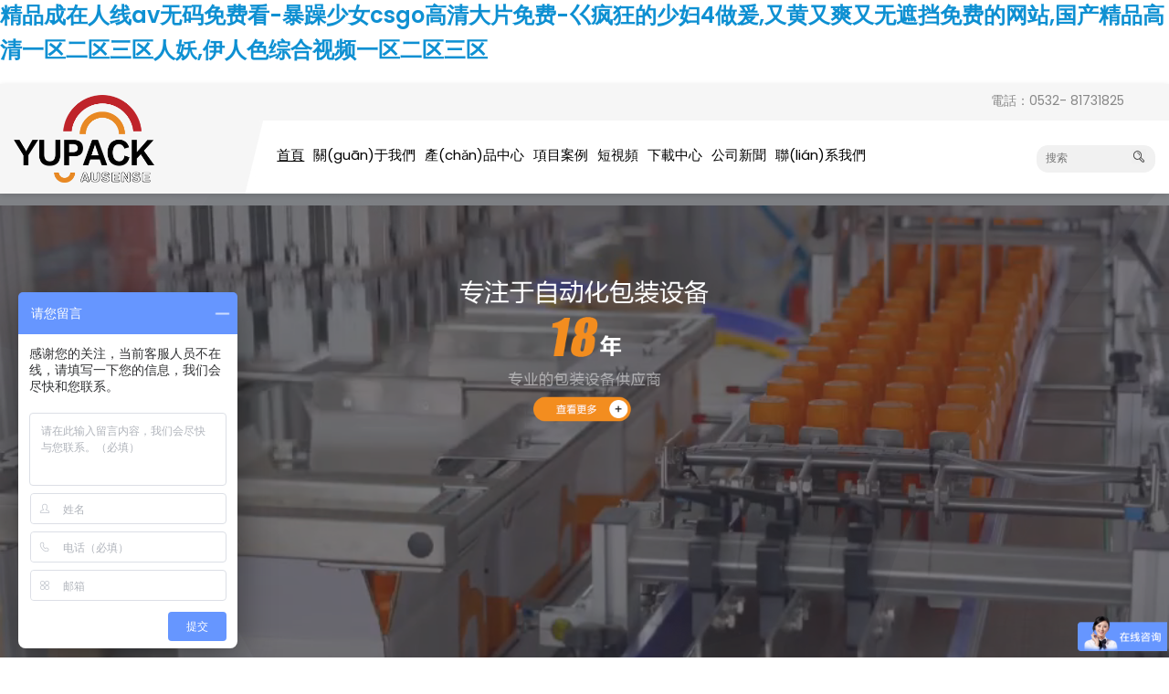

--- FILE ---
content_type: text/html
request_url: http://www.gousfz.com/index.php?s=tag&name=zhengquanhetong
body_size: 23009
content:
<!DOCTYPE html>
<html lang="zh-CN" class="no-js">

<head>

    <meta charset="utf-8">
    <meta http-equiv="X-UA-Compatible" content="IE=edge">
    <meta name="viewport" content="width=device-width, initial-scale=1, maximum-scale=1, user-scalable=no">

    <!-- Google Tag Manager -->
	<script>(function(w,d,s,l,i){w[l]=w[l]||[];w[l].push({'gtm.start':
	new Date().getTime(),event:'gtm.js'});var f=d.getElementsByTagName(s)[0],
	j=d.createElement(s),dl=l!='dataLayer'?'&l='+l:'';j.async=true;j.src=
	'https://www.googletagmanager.com/gtm.js?id='+i+dl;f.parentNode.insertBefore(j,f);
	})(window,document,'script','dataLayer','GTM-NNLQW6K');</script>
	<!-- End Google Tag Manager -->


    	    <title>&#19968;&#26412;&#20043;&#36947;&#97;&#118;&#20813;&#36153;&#44;&#22269;&#20135;&#26085;&#20135;&#27431;&#20135;&#32654;&#44;&#29408;&#29408;&#20154;&#22971;&#20037;&#20037;&#20037;&#20037;&#20037;&#32508;&#21512;&#34588;&#26691;</title>
	    <meta name="keywords" content="&#19968;&#26412;&#20043;&#36947;&#97;&#118;&#20813;&#36153;&#44;&#22269;&#20135;&#26085;&#20135;&#27431;&#20135;&#32654;&#44;&#29408;&#29408;&#20154;&#22971;&#20037;&#20037;&#20037;&#20037;&#20037;&#32508;&#21512;&#34588;&#26691;" />
	    <meta name="description" content="&#19968;&#26412;&#20043;&#36947;&#97;&#118;&#20813;&#36153;&#44;&#22269;&#20135;&#26085;&#20135;&#27431;&#20135;&#32654;&#44;&#29408;&#29408;&#20154;&#22971;&#20037;&#20037;&#20037;&#20037;&#20037;&#32508;&#21512;&#34588;&#26691;&#44;&#21320;&#22812;&#31934;&#21697;&#20154;&#22971;&#26080;&#30721;&#19968;&#21306;&#20108;&#21306;&#19977;&#21306;&#44;&#25104;&#20840;&#30475;&#20813;&#36153;&#35266;&#30475;&#23436;&#25972;&#29256;&#44;&#38738;&#33529;&#26524;&#20048;&#22253;&#24433;&#38498;" />
	
	<script>
var _hmt = _hmt || [];
(function() {
  var hm = document.createElement("script");
  hm.src = "https://hm.baidu.com/hm.js?cefeb88a16718361cfd539c433061c00";
  var s = document.getElementsByTagName("script")[0]; 
  s.parentNode.insertBefore(hm, s);
})();
</script>
<meta name="baidu-site-verification" content="codeva-kRwYwRpLya" />
<meta name="sogou_site_verification" content="LeB2WSHSkO" />
<meta name="360-site-verification" content="6410f37d5e7c50443f1895134c27afbb" />
<script>
var _hmt = _hmt || [];
(function() {
  var hm = document.createElement("script");
  hm.src = "https://hm.baidu.com/hm.js?898e93f93eb1c027695fa6e07ff26da3";
  var s = document.getElementsByTagName("script")[0]; 
  s.parentNode.insertBefore(hm, s);
})();
</script>
<meta name="msvalidate.01" content="82DAADE2FF6570CD8C89CFCCF92AED1C" />
<meta name="google-site-verification" content="m8c6L-T5ONpCKxEx2Fqm7hfQh3Xl07xOvo0o5fVzsQc" />
    <link rel="stylesheet" href="/tpl/cn_ausense/assets/js/amazeui/css/amazeui.min.css">
    <link rel="stylesheet" href="/tpl/cn_ausense/assets/js/slick/slick-theme.css">
    <link rel="stylesheet" href="/tpl/cn_ausense/assets/js/slick/slick.css">
    <link rel="stylesheet" href="/tpl/cn_ausense/assets/js/fancybox/jquery.fancybox.css">
	<link rel="stylesheet" href="/tpl/cn_ausense/assets/js/header-nav/header-nav.css">
    <link rel="stylesheet" href="/tpl/cn_ausense/assets/fonts/iconfont.css">
    <link rel="stylesheet" href="/tpl/cn_ausense/assets/css/app.css">
	<link rel="stylesheet" href="/tpl/cn_ausense/assets/css/touch.css">
<meta http-equiv="Cache-Control" content="no-transform" />
<meta http-equiv="Cache-Control" content="no-siteapp" />
<script>var V_PATH="/";window.onerror=function(){ return true; };</script>
</head>
<body>
<h1><a href="http://www.gousfz.com/">&#x7CBE;&#x54C1;&#x6210;&#x5728;&#x4EBA;&#x7EBF;&#x61;&#x76;&#x65E0;&#x7801;&#x514D;&#x8D39;&#x770B;&#x2D;&#x66B4;&#x8E81;&#x5C11;&#x5973;&#x63;&#x73;&#x67;&#x6F;&#x9AD8;&#x6E05;&#x5927;&#x7247;&#x514D;&#x8D39;&#x2D;&#x5DDC;&#x75AF;&#x72C2;&#x7684;&#x5C11;&#x5987;&#x34;&#x505A;&#x7230;&#x2C;&#x53C8;&#x9EC4;&#x53C8;&#x723D;&#x53C8;&#x65E0;&#x906E;&#x6321;&#x514D;&#x8D39;&#x7684;&#x7F51;&#x7AD9;&#x2C;&#x56FD;&#x4EA7;&#x7CBE;&#x54C1;&#x9AD8;&#x6E05;&#x4E00;&#x533A;&#x4E8C;&#x533A;&#x4E09;&#x533A;&#x4EBA;&#x5996;&#x2C;&#x4F0A;&#x4EBA;&#x8272;&#x7EFC;&#x5408;&#x89C6;&#x9891;&#x4E00;&#x533A;&#x4E8C;&#x533A;&#x4E09;&#x533A;</a></h1>
<div id="rr5rr" class="pl_css_ganrao" style="display: none;"><tt id="rr5rr"><rp id="rr5rr"></rp></tt><progress id="rr5rr"></progress><ol id="rr5rr"><rp id="rr5rr"></rp></ol><sub id="rr5rr"><mark id="rr5rr"></mark></sub><span id="rr5rr"><progress id="rr5rr"><pre id="rr5rr"><label id="rr5rr"></label></pre></progress></span><listing id="rr5rr"><meter id="rr5rr"></meter></listing><optgroup id="rr5rr"></optgroup><sub id="rr5rr"></sub><ruby id="rr5rr"><strike id="rr5rr"></strike></ruby><dl id="rr5rr"></dl><strong id="rr5rr"><sub id="rr5rr"><var id="rr5rr"><mark id="rr5rr"></mark></var></sub></strong><tt id="rr5rr"></tt><label id="rr5rr"></label><rp id="rr5rr"></rp><ol id="rr5rr"><rp id="rr5rr"><thead id="rr5rr"><dfn id="rr5rr"></dfn></thead></rp></ol><thead id="rr5rr"><strong id="rr5rr"><legend id="rr5rr"><tt id="rr5rr"></tt></legend></strong></thead><dfn id="rr5rr"><pre id="rr5rr"></pre></dfn><pre id="rr5rr"><th id="rr5rr"><big id="rr5rr"><address id="rr5rr"></address></big></th></pre><meter id="rr5rr"></meter><span id="rr5rr"><nobr id="rr5rr"></nobr></span><sub id="rr5rr"></sub><video id="rr5rr"></video><sub id="rr5rr"></sub><listing id="rr5rr"><meter id="rr5rr"><label id="rr5rr"><thead id="rr5rr"></thead></label></meter></listing><progress id="rr5rr"><strong id="rr5rr"></strong></progress><pre id="rr5rr"><em id="rr5rr"><sup id="rr5rr"><ruby id="rr5rr"></ruby></sup></em></pre><thead id="rr5rr"><strong id="rr5rr"><ins id="rr5rr"><tt id="rr5rr"></tt></ins></strong></thead><pre id="rr5rr"><th id="rr5rr"></th></pre><tt id="rr5rr"></tt><nobr id="rr5rr"><progress id="rr5rr"></progress></nobr><div id="rr5rr"><form id="rr5rr"></form></div><thead id="rr5rr"><form id="rr5rr"></form></thead><style id="rr5rr"><font id="rr5rr"></font></style><sub id="rr5rr"><var id="rr5rr"></var></sub><sub id="rr5rr"><var id="rr5rr"></var></sub><font id="rr5rr"><label id="rr5rr"></label></font><output id="rr5rr"></output><strong id="rr5rr"></strong><sub id="rr5rr"><var id="rr5rr"></var></sub><strike id="rr5rr"><small id="rr5rr"></small></strike><thead id="rr5rr"><strong id="rr5rr"><legend id="rr5rr"><small id="rr5rr"></small></legend></strong></thead><ins id="rr5rr"></ins><div id="rr5rr"><form id="rr5rr"></form></div><listing id="rr5rr"><meter id="rr5rr"><label id="rr5rr"><thead id="rr5rr"></thead></label></meter></listing><em id="rr5rr"></em><i id="rr5rr"><b id="rr5rr"></b></i><dl id="rr5rr"><video id="rr5rr"></video></dl><strong id="rr5rr"><sub id="rr5rr"></sub></strong><b id="rr5rr"><dl id="rr5rr"><video id="rr5rr"><legend id="rr5rr"></legend></video></dl></b><nobr id="rr5rr"></nobr><form id="rr5rr"></form><output id="rr5rr"><p id="rr5rr"><dfn id="rr5rr"><pre id="rr5rr"></pre></dfn></p></output><p id="rr5rr"><b id="rr5rr"><dl id="rr5rr"><video id="rr5rr"></video></dl></b></p><form id="rr5rr"><form id="rr5rr"><listing id="rr5rr"><pre id="rr5rr"></pre></listing></form></form><th id="rr5rr"></th><thead id="rr5rr"></thead><legend id="rr5rr"></legend><dfn id="rr5rr"><pre id="rr5rr"><big id="rr5rr"><optgroup id="rr5rr"></optgroup></big></pre></dfn><ruby id="rr5rr"><strike id="rr5rr"></strike></ruby><legend id="rr5rr"><small id="rr5rr"><acronym id="rr5rr"><track id="rr5rr"></track></acronym></small></legend><progress id="rr5rr"><strong id="rr5rr"><sub id="rr5rr"><var id="rr5rr"></var></sub></strong></progress><output id="rr5rr"><b id="rr5rr"><dl id="rr5rr"><video id="rr5rr"></video></dl></b></output><var id="rr5rr"><mark id="rr5rr"></mark></var><strong id="rr5rr"><ins id="rr5rr"><legend id="rr5rr"><tt id="rr5rr"></tt></legend></ins></strong><em id="rr5rr"></em><pre id="rr5rr"></pre><output id="rr5rr"><p id="rr5rr"><dl id="rr5rr"><video id="rr5rr"></video></dl></p></output><meter id="rr5rr"></meter><optgroup id="rr5rr"><address id="rr5rr"></address></optgroup><label id="rr5rr"><output id="rr5rr"><p id="rr5rr"><pre id="rr5rr"></pre></p></output></label><div id="rr5rr"></div><ol id="rr5rr"><rp id="rr5rr"><thead id="rr5rr"><dfn id="rr5rr"></dfn></thead></rp></ol><sub id="rr5rr"></sub><strong id="rr5rr"><sub id="rr5rr"><var id="rr5rr"><mark id="rr5rr"></mark></var></sub></strong><pre id="rr5rr"><em id="rr5rr"></em></pre><big id="rr5rr"></big><dl id="rr5rr"><video id="rr5rr"></video></dl><address id="rr5rr"><dfn id="rr5rr"></dfn></address><sup id="rr5rr"><ruby id="rr5rr"></ruby></sup><acronym id="rr5rr"></acronym><form id="rr5rr"></form><ins id="rr5rr"><legend id="rr5rr"><acronym id="rr5rr"><track id="rr5rr"></track></acronym></legend></ins><dfn id="rr5rr"></dfn><label id="rr5rr"></label><mark id="rr5rr"></mark><pre id="rr5rr"><em id="rr5rr"></em></pre><b id="rr5rr"><dl id="rr5rr"><video id="rr5rr"><legend id="rr5rr"></legend></video></dl></b><div id="rr5rr"></div><meter id="rr5rr"><pre id="rr5rr"><em id="rr5rr"><sup id="rr5rr"></sup></em></pre></meter><nobr id="rr5rr"></nobr><meter id="rr5rr"></meter><form id="rr5rr"></form><th id="rr5rr"><big id="rr5rr"><label id="rr5rr"><strong id="rr5rr"></strong></label></big></th><div id="rr5rr"><form id="rr5rr"></form></div><acronym id="rr5rr"><div id="rr5rr"><form id="rr5rr"><form id="rr5rr"></form></form></div></acronym><mark id="rr5rr"><i id="rr5rr"></i></mark><u id="rr5rr"><span id="rr5rr"><nobr id="rr5rr"><progress id="rr5rr"></progress></nobr></span></u><rp id="rr5rr"><form id="rr5rr"><form id="rr5rr"><listing id="rr5rr"></listing></form></form></rp><legend id="rr5rr"></legend><font id="rr5rr"><label id="rr5rr"></label></font><sup id="rr5rr"><ruby id="rr5rr"><u id="rr5rr"><span id="rr5rr"></span></u></ruby></sup><acronym id="rr5rr"></acronym><dfn id="rr5rr"><pre id="rr5rr"><big id="rr5rr"><optgroup id="rr5rr"></optgroup></big></pre></dfn><b id="rr5rr"><dl id="rr5rr"><video id="rr5rr"><legend id="rr5rr"></legend></video></dl></b><div id="rr5rr"></div><optgroup id="rr5rr"><address id="rr5rr"><dfn id="rr5rr"><menuitem id="rr5rr"></menuitem></dfn></address></optgroup><progress id="rr5rr"><strong id="rr5rr"><sub id="rr5rr"><var id="rr5rr"></var></sub></strong></progress><dfn id="rr5rr"></dfn><acronym id="rr5rr"><track id="rr5rr"><div id="rr5rr"><sub id="rr5rr"></sub></div></track></acronym><track id="rr5rr"><div id="rr5rr"><strong id="rr5rr"><sub id="rr5rr"></sub></strong></div></track><u id="rr5rr"><span id="rr5rr"><nobr id="rr5rr"><progress id="rr5rr"></progress></nobr></span></u><pre id="rr5rr"><th id="rr5rr"><big id="rr5rr"><optgroup id="rr5rr"></optgroup></big></th></pre><style id="rr5rr"><label id="rr5rr"></label></style><progress id="rr5rr"><sub id="rr5rr"><var id="rr5rr"><mark id="rr5rr"></mark></var></sub></progress><address id="rr5rr"></address><u id="rr5rr"><span id="rr5rr"><progress id="rr5rr"><strong id="rr5rr"></strong></progress></span></u><legend id="rr5rr"></legend><font id="rr5rr"><label id="rr5rr"></label></font><dl id="rr5rr"><video id="rr5rr"></video></dl><menuitem id="rr5rr"><style id="rr5rr"><ol id="rr5rr"><rp id="rr5rr"></rp></ol></style></menuitem><pre id="rr5rr"><th id="rr5rr"></th></pre><menuitem id="rr5rr"><tt id="rr5rr"></tt></menuitem><div id="rr5rr"></div><dfn id="rr5rr"><pre id="rr5rr"><th id="rr5rr"><label id="rr5rr"></label></th></pre></dfn><strong id="rr5rr"><ins id="rr5rr"><legend id="rr5rr"><tt id="rr5rr"></tt></legend></ins></strong><legend id="rr5rr"></legend><font id="rr5rr"><label id="rr5rr"><p id="rr5rr"><b id="rr5rr"></b></p></label></font><dfn id="rr5rr"><th id="rr5rr"></th></dfn><font id="rr5rr"></font><var id="rr5rr"><mark id="rr5rr"></mark></var><tt id="rr5rr"><ol id="rr5rr"><rp id="rr5rr"><thead id="rr5rr"></thead></rp></ol></tt><dl id="rr5rr"><video id="rr5rr"></video></dl><mark id="rr5rr"></mark><listing id="rr5rr"><meter id="rr5rr"><pre id="rr5rr"><em id="rr5rr"></em></pre></meter></listing><sub id="rr5rr"></sub><listing id="rr5rr"><meter id="rr5rr"><label id="rr5rr"><thead id="rr5rr"></thead></label></meter></listing><form id="rr5rr"><meter id="rr5rr"></meter></form><dfn id="rr5rr"><pre id="rr5rr"></pre></dfn><th id="rr5rr"></th><p id="rr5rr"></p><font id="rr5rr"><label id="rr5rr"><output id="rr5rr"><p id="rr5rr"></p></output></label></font><p id="rr5rr"><dfn id="rr5rr"></dfn></p><style id="rr5rr"><font id="rr5rr"></font></style><font id="rr5rr"></font><form id="rr5rr"></form><thead id="rr5rr"><ins id="rr5rr"><legend id="rr5rr"><small id="rr5rr"></small></legend></ins></thead><ins id="rr5rr"><legend id="rr5rr"></legend></ins><span id="rr5rr"><nobr id="rr5rr"><progress id="rr5rr"><strong id="rr5rr"></strong></progress></nobr></span><rp id="rr5rr"><thead id="rr5rr"></thead></rp><label id="rr5rr"></label></div>

<!-- Google Tag Manager (noscript) -->
<noscript><iframe src="https://www.googletagmanager.com/ns.html?id=GTM-NNLQW6K" height="0" width="0" style="display:none;visibility:hidden"></iframe></noscript>
<!-- End Google Tag Manager (noscript) -->








<header data-am-sticky>
	<div   id="eee04e4044e"   class="am-container">
		<div   id="eee04e4044e"   class="am-g">
			<div   id="eee04e4044e"   class="am-u-sm-2">
				<div   id="eee04e4044e"   class="logo">
					<a href="/">
						<img src="/res/cn/20250721/logo-1_b9200485.png" alt="青島艾訊包裝設(shè)備有限公司LOGO" title="青島艾訊包裝設(shè)備有限公司LOGO">
					</a>
				</div>
			</div>
			<div   id="eee04e4044e"   class="am-u-sm-10">
				<div   id="eee04e4044e"   class="header-msg">
					<!-- <div   id="eee04e4044e"   class="header-share">
						<a href="" target="_blank" class="iconfont icon-facebook" rel="noreferrer noopener nofollow"></a>
						<a href="" target="_blank" class="iconfont icon-twitter" rel="noreferrer noopener nofollow"></a>
						<a href="" target="_blank" class="iconfont icon-linkedin" rel="noreferrer noopener nofollow"></a>
						<a href="" target="_blank" class="iconfont icon-youtube-square" rel="noreferrer noopener nofollow"></a>
					</div> -->
					<div   id="eee04e4044e"   class="header-contact">
						<!-- <div>電話：<a href="tel:0532-81731828">0532-81731828</a></div> -->
						<!-- <div>郵箱：<a href="mailto:xiaoshou@yupack.cn">xiaoshou@yupack.cn</a></div> -->
						<div>電話：0532- 81731825</div>
					</div>
				</div>
				<div   id="eee04e4044e"   class="header-navlist header-nav header">
					<button class="nav-collapse nav-collapse-xs" id="nav-btn">
						<span id="eee04e4044e"    class="btn-line"></span>
						<span id="eee04e4044e"    class="btn-line"></span>
						<span id="eee04e4044e"    class="btn-line"></span>
					</button>
					<div   id="eee04e4044e"   class="nav nav-show">
						<div   id="eee04e4044e"   class="tbl">
							<div   id="eee04e4044e"   class="tbl-cell">
								<ul class="nav-list1 clearfix">
																												        <li  class="active">
									    												<a href="/">首頁</a>
																							</li>
																												        <li id="eee04e4044e"    class="more">
									    												<a href="/about.html">關(guān)于我們</a>
																									<ul class="nav-list2">
																											        <li>
													            <a href="/about.html">關(guān)于我們</a>
													        </li>
													    													        <li>
													            <a href="/factory.html">工廠展示</a>
													        </li>
													    													        <li>
													            <a href="/certificate.html">公司榮譽</a>
													        </li>
													    													</ul>
																							</li>
																												        <li id="eee04e4044e"    class="more">
									    												<a href="/product/pallet-wrapping.html">產(chǎn)品中心</a>
																									<ul class="nav-list2">
																											        <li>
													            <a href="/product/pallet-wrapping.html">纏繞機</a>
													            													            	<ul class="nav-list3">
													            								                                                    <li>
						                                                        <a href="/product/tuopan.html">托盤纏繞機</a>
						                                                    </li>
						                                                						                                                    <li>
						                                                        <a href="/product/yaobi.html">搖臂纏繞機</a>
						                                                    </li>
						                                                						                                                    <li>
						                                                        <a href="/product/yuantong.html">圓筒纏繞機</a>
						                                                    </li>
						                                                						                                                    <li>
						                                                        <a href="/product/shuiping.html">水平纏繞機</a>
						                                                    </li>
						                                                						                                                    <li>
						                                                        <a href="/product/huanti.html">環(huán)體纏繞機</a>
						                                                    </li>
						                                                						                                                    <li>
						                                                        <a href="/product/xingli.html">行李纏繞機</a>
						                                                    </li>
						                                                						                                                    <li>
						                                                        <a href="/product/zizoushi.html">自走式纏繞機</a>
						                                                    </li>
						                                                						                                                    <li>
						                                                        <a href="/product/wutuopan.html">無托盤纏繞機</a>
						                                                    </li>
						                                                																	</ul>
													            													        </li>
													    													        <li>
													            <a href="/product/case-erector.html">開箱機</a>
													            													            	<ul class="nav-list3">
													            								                                                    <li>
						                                                        <a href="/product/automatic-unpacking-machine.html">立式開箱機</a>
						                                                    </li>
						                                                						                                                    <li>
						                                                        <a href="/product/wo.html">臥式開箱機</a>
						                                                    </li>
						                                                						                                                    <li>
						                                                        <a href="/product/high-speed-carton-erector-ypk-4025.html">半自動開箱機</a>
						                                                    </li>
						                                                																	</ul>
													            													        </li>
													    													        <li>
													            <a href="/product/carton-sealing.html">封箱機</a>
													            													            	<ul class="nav-list3">
													            								                                                    <li>
						                                                        <a href="/product/quanzidong.html">折蓋封箱機</a>
						                                                    </li>
						                                                						                                                    <li>
						                                                        <a href="/product/jiao.html">角邊封箱機</a>
						                                                    </li>
						                                                						                                                    <li>
						                                                        <a href="/product/zishiying.html">自適應(yīng)封箱機</a>
						                                                    </li>
						                                                						                                                    <li>
						                                                        <a href="/product/banzidong.html">標(biāo)準型封箱機</a>
						                                                    </li>
						                                                						                                                    <li>
						                                                        <a href="/product/fengxiang.html">封箱打包一體機</a>
						                                                    </li>
						                                                																	</ul>
													            													        </li>
													    													        <li>
													            <a href="/product/strapping-machine.html">打包機</a>
													            													            	<ul class="nav-list3">
													            								                                                    <li>
						                                                        <a href="/product/a1.html">全自動紙箱打包機</a>
						                                                    </li>
						                                                						                                                    <li>
						                                                        <a href="/product/waleng.html">瓦楞紙箱打包機（高速打包機）</a>
						                                                    </li>
						                                                						                                                    <li>
						                                                        <a href="/product/b1.html">半自動紙箱打包機</a>
						                                                    </li>
						                                                						                                                    <li>
						                                                        <a href="/product/shudai.html">束帶機</a>
						                                                    </li>
						                                                						                                                    <li>
						                                                        <a href="/product/shouti.html">手提打包機</a>
						                                                    </li>
						                                                																	</ul>
													            													        </li>
													    													        <li>
													            <a href="/product/tuopan11.html">托盤捆扎機</a>
													            													            	<ul class="nav-list3">
													            								                                                    <li>
						                                                        <a href="/product/tuoan.html">托盤捆扎機</a>
						                                                    </li>
						                                                																	</ul>
													            													        </li>
													    													        <li>
													            <a href="/product/case-packer.html">裝箱機</a>
													            													            	<ul class="nav-list3">
													            								                                                    <li>
						                                                        <a href="/product/double-sprocket-case-packer.html">瓶裝箱系列</a>
						                                                    </li>
						                                                						                                                    <li>
						                                                        <a href="/product/automatic-servo-case-packer.html">盒裝箱系列</a>
						                                                    </li>
						                                                						                                                    <li>
						                                                        <a href="/product/parallel-robot-case-packer.html">袋裝箱系列</a>
						                                                    </li>
						                                                						                                                    <li>
						                                                        <a href="/product/drop-box-case-packer.html">跌落式裝箱系列</a>
						                                                    </li>
						                                                						                                                    <li>
						                                                        <a href="/product/collaborative-robots-case-packer.html">協(xié)作機器人裝箱系列</a>
						                                                    </li>
						                                                						                                                    <li>
						                                                        <a href="/product/barrel-case-packer.html">桶裝箱系列</a>
						                                                    </li>
						                                                						                                                    <li>
						                                                        <a href="/product/yps.html">一片式裹包機</a>
						                                                    </li>
						                                                																	</ul>
													            													        </li>
													    													        <li>
													            <a href="/product/palletizer.html">碼垛機</a>
													            													            	<ul class="nav-list3">
													            								                                                    <li>
						                                                        <a href="/product/robot-palletizer-ypk-rzx.html">機器人碼垛機</a>
						                                                    </li>
						                                                						                                                    <li>
						                                                        <a href="/product/single-column-palletizer-ypk-jmd20.html">單立柱碼垛機</a>
						                                                    </li>
						                                                						                                                    <li>
						                                                        <a href="/product/low-level-depalletizer-ypk-lxd30.html">低位碼垛機</a>
						                                                    </li>
						                                                						                                                    <li>
						                                                        <a href="/product/gantry-type-low-level-palletizer.html">高位碼垛機</a>
						                                                    </li>
						                                                						                                                    <li>
						                                                        <a href="/product/hjmd.html">桁架碼垛機</a>
						                                                    </li>
						                                                																	</ul>
													            													        </li>
													    													        <li>
													            <a href="/product/shrink-packing.html">熱收縮包裝機</a>
													            													            	<ul class="nav-list3">
													            								                                                    <li>
						                                                        <a href="/product/lxing.html">L型封切收縮機</a>
						                                                    </li>
						                                                						                                                    <li>
						                                                        <a href="/product/xiukou.html">袖口包裝機</a>
						                                                    </li>
						                                                						                                                    <li>
						                                                        <a href="/product/bianfeng.html">邊封機</a>
						                                                    </li>
						                                                						                                                    <li>
						                                                        <a href="/product/lu.html">收縮爐</a>
						                                                    </li>
						                                                						                                                    <li>
						                                                        <a href="/product/biaoqian.html">瓶口標(biāo)簽收縮機</a>
						                                                    </li>
						                                                																	</ul>
													            													        </li>
													    													        <li>
													            <a href="/product/zhuangheji.html">裝盒折盒機</a>
													            													        </li>
													    													        <li>
													            <a href="/product/taodaiji.html">套袋機</a>
													            													        </li>
													    													        <li>
													            <a href="/product/vacuum-packaging-machine.html">真空包裝機</a>
													            													            	<ul class="nav-list3">
													            								                                                    <li>
						                                                        <a href="/product/lianxu.html">連續(xù)滾動真空包裝機</a>
						                                                    </li>
						                                                						                                                    <li>
						                                                        <a href="/product/shuangshi.html">雙室真空包裝機</a>
						                                                    </li>
						                                                						                                                    <li>
						                                                        <a href="/product/shipin.html">食品貼體機</a>
						                                                    </li>
						                                                						                                                    <li>
						                                                        <a href="/product/waichou.html">外抽真空包裝機</a>
						                                                    </li>
						                                                						                                                    <li>
						                                                        <a href="/product/gongjian.html">工件貼體機</a>
						                                                    </li>
						                                                						                                                    <li>
						                                                        <a href="/product/danshi.html">單室真空包裝機</a>
						                                                    </li>
						                                                																	</ul>
													            													        </li>
													    													        <li>
													            <a href="/product/converyor.html">輸送機</a>
													            													            	<ul class="nav-list3">
													            								                                                    <li>
						                                                        <a href="/product/tuopanshusong.html">托盤輸送機</a>
						                                                    </li>
						                                                						                                                    <li>
						                                                        <a href="/product/motorized-roller-conveyor.html">紙箱輸送機</a>
						                                                    </li>
						                                                						                                                    <li>
						                                                        <a href="/product/belt-conveyor.html">瓶罐輸送機</a>
						                                                    </li>
						                                                						                                                    <li>
						                                                        <a href="/product/shensuo.html">裝卸車線</a>
						                                                    </li>
						                                                						                                                    <li>
						                                                        <a href="/product/electric-roller-conveyor.html">電動滾筒輸送機</a>
						                                                    </li>
						                                                																	</ul>
													            													        </li>
													    													        <li>
													            <a href="/product/other-products.html">其他產(chǎn)品</a>
													            													        </li>
													    													</ul>
																							</li>
																												        <li >
									    												<a href="/project-case.html">項目案例</a>
																							</li>
																												        <li id="eee04e4044e"    class="more">
									    												<a href="/video.html">短視頻</a>
																									<ul class="nav-list2">
																											        <li>
													            <a href="/video/case-erector-video.html">紙箱開封箱捆扎類</a>
													        </li>
													    													        <li>
													            <a href="/video/case-packer-video.html">裝箱碼垛類</a>
													        </li>
													    													        <li>
													            <a href="/video/strapping-machine-video.html">托盤打包纏繞類</a>
													        </li>
													    													        <li>
													            <a href="/video/palletizer-video.html">輸送類</a>
													        </li>
													    													        <li>
													            <a href="/video/feature-film.html">宣傳片</a>
													        </li>
													    													        <li>
													            <a href="/video/chan.html">套膜收縮類</a>
													        </li>
													    													</ul>
																							</li>
																												        <li id="eee04e4044e"    class="more">
									    												<a href="/download-center.html">下載中心</a>
																									<ul class="nav-list2">
																											        <li>
													            <a href="/download-center/instruction-book.html">說明書</a>
													        </li>
													    													        <li>
													            <a href="/download-center/brochure.html">產(chǎn)品目錄冊</a>
													        </li>
													    													</ul>
																							</li>
																												        <li id="eee04e4044e"    class="more">
									    												<a href="/news.html">公司新聞</a>
																									<ul class="nav-list2">
																											        <li>
													            <a href="/news/ne3.html">2026</a>
													        </li>
													    													        <li>
													            <a href="/news/q2.html">2025</a>
													        </li>
													    													        <li>
													            <a href="/news/er.html">2024</a>
													        </li>
													    													        <li>
													            <a href="/news/xinwen.html">2023</a>
													        </li>
													    													        <li>
													            <a href="/news/n-2022.html">2022</a>
													        </li>
													    													</ul>
																							</li>
																												        <li >
									    												<a href="/contact.html">聯(lián)系我們</a>
																							</li>
																	</ul>
							</div>
						</div>
						<button class="nav-collapse nav-collapse-1" id="nav-xs-btn">
							<span id="eee04e4044e"    class="btn-line"></span>
							<span id="eee04e4044e"    class="btn-line"></span>
							<span id="eee04e4044e"    class="btn-line"></span>
						</button>
						<div   id="eee04e4044e"   class="nav-2">
							<div   id="eee04e4044e"   class="nav-top">
								<div   id="eee04e4044e"   class="back-btn back-btn2"></div>
								<b class="nav-title">一級標(biāo)題</b>
							</div>
							<div   id="eee04e4044e"   class="content">
								<ul class="nav2-list2">
								</ul>
							</div>
						</div>
						<div   id="eee04e4044e"   class="nav-3">
							<div   id="eee04e4044e"   class="nav-top">
								<div   id="eee04e4044e"   class="back-btn back-btn3"></div>
								<b class="nav-title">一級標(biāo)題</b>
							</div>
							<div   id="eee04e4044e"   class="content">
								<ul class="nav3-list3">
								</ul>
							</div>
						</div>
					</div>
				</div>
				
				<div   id="eee04e4044e"   class="header-search">
					<form action="/product.html">
						<input type="text" placeholder="搜索" name="keywords">
						<button type="submit"><i class="iconfont icon-sousuo"></i></button>
					</form>
				</div>

				<!-- <div   id="eee04e4044e"   class="header-language">
					<a >
						<i class="iconfont icon-wangzhi"></i>
						<span>EN</span>
					</a>
				</div> -->

			</div>
		</div>
	</div>
</header>



        <div   id="eee04e4044e"   class="banner">
        <div   id="eee04e4044e"   class="video-bg">
            <video id="my-video" muted="" loop autoplay poster="">
                <source src='https://www.yupack.com/res/video/banner.mp4' type='video/mp4' />
            </video>
            <div   id="eee04e4044e"   class="banner-slick">
                                                    <div   id="eee04e4044e"   class="banner-slickbox">
                        <div   id="eee04e4044e"   class="img-box">
                            <a href="javascript:;" target="_self">
                                                                    <img src="res/cn/20250319/99988_862e60e1.png" alt="艾訊Front page"/>
                                                            </a>
                        </div>
                    </div>
                            </div>
        </div>
    </div>



<div   id="eee04e4044e"   class="big-data"> 
    <div   id="eee04e4044e"   class="am-container">
        <div   id="eee04e4044e"   class="am-g">
            <div   id="eee04e4044e"   class="am-u-md-3">
                <div   id="eee04e4044e"   class="big-num">
                    <span id="eee04e4044e"    class="counter">15</span>
                </div>
                <p>公司成立15年</p>
            </div>  
            <div   id="eee04e4044e"   class="am-u-md-3">
                <div   id="eee04e4044e"   class="big-num">
                    <span id="eee04e4044e"    class="counter">10000</span>
                    <span>m</span>
                    <span>2</span>
			</div>
                <p>OEM廠房面積10000㎡</p>
            </div>  
            <div   id="eee04e4044e"   class="am-u-md-3">
                <div   id="eee04e4044e"   class="big-num">
                    <span id="eee04e4044e"    class="counter">100</span>
                </div>
                <p>產(chǎn)品遠銷100多個國家和地區(qū)</p>
            </div>  
            <div   id="eee04e4044e"   class="am-u-md-3">
                <div   id="eee04e4044e"   class="big-num">
                    <span id="eee04e4044e"    class="counter">20000</span>
                </div>
                <p>年銷售量超過20000臺</p>
            </div>  
        </div>    </div>
</div>

<div   id="eee04e4044e"   class="about">
    <div   id="eee04e4044e"   class="am-container">
        <div   id="eee04e4044e"   class="am-g">
            <div   id="eee04e4044e"   class="am-u-md-7 about-img">
                <img class="lazy" data-src="/data/thumb/res/cn/20251030/4d9082550af5f691cccf9bd7a65bde3a_5d0045d9.jpg_20251030141024_980x580.jpg" alt="">
            </div>
            <div   id="eee04e4044e"   class="am-u-md-7">
                <div   id="eee04e4044e"   class="about-text">
                    <h2></h2>
                    <h1>青島艾訊包裝設(shè)備有限公司</h1>
                    <p>&nbsp;&nbsp;&nbsp;&nbsp;青島艾訊2008年成立,專注于產(chǎn)線后道自動化包裝設(shè)備的規(guī)劃、研發(fā)和制造。經(jīng)過多年的實踐，現(xiàn)已擁有打包機、自動打包機、纏繞機、纏繞包裝機、自動開箱機、裝箱機、封箱機、熱收縮機、真空機、捆扎機、碼垛機、輸送機等10個系列60多個品種包裝設(shè)備。艾訊公司依靠自動化產(chǎn)業(yè)鏈優(yōu)勢，融合技術(shù)研發(fā)、方案設(shè)計、產(chǎn)品制作，并結(jié)合客戶現(xiàn)場應(yīng)用，為客戶提供智能化、柔性化、信息化的一站式自動化包裝解決方案。</p><blockquote><p>&nbsp; &nbsp; 青島艾訊公司主打品牌為&quot;<strong>YUPACK</strong>&quot;,是中國國家工商總局注冊商標(biāo)。</p></blockquote><p>&nbsp;&nbsp;&nbsp;&nbsp;企業(yè)擁有真空機、捆扎機、纏繞機等多項中國專利。所有產(chǎn)品均通過歐盟CE認證；公司OEM工廠曾經(jīng)參與了中國機械行業(yè)標(biāo)準《機械式捆扎機》、《封箱機》等包裝機械標(biāo)準起草工作；艾訊產(chǎn)品廣泛應(yīng)用在中國聞名企業(yè)和部分世界500強企業(yè)中，產(chǎn)品遠銷歐洲、北美、中東、東南亞等30余個地區(qū)。</p><p>&nbsp;&nbsp;&nbsp;<a href="http://www.gousfz.com" target="_blank">&nbsp;<span style="color: rgb(0, 0, 0);">青島艾訊包裝設(shè)備有限公司</span></a>感謝客戶的支持，期待合作共贏！</p><p><br/></p>                    <div   id="eee04e4044e"   class="about-btn">
                        <a class="fancybox about-btn1"  rel="nofollow" data-type="iframe" data-fancybox="gallery1" rel="1" title="青島艾訊官網(wǎng)宣傳視頻">
                            <i class="iconfont icon-bofang1"></i>
                            <span>看視頻</span>
                        </a>
                        <a href="/about.html" class="about-btn2">
                            <span>查看詳情</span>
                            <i class="iconfont icon-jiantou_xiangyou"></i>
                        </a>
                    </div>
                </div>
            </div>
        </div>
    </div>
</div>

<div   id="eee04e4044e"   class="products">
    <h2 class="in-title">產(chǎn)品</h2>
    <p class="in-desc">專業(yè)的包裝設(shè)備供應(yīng)商</p>
    <ul>
                            <li>
                <h3>纏繞機</h3>
                <div   id="eee04e4044e"   class="img-box">
                    <a href="/product/pallet-wrapping.html">
                        <img class="lazy" data-src="/data/thumb/res/cn/20251030/4b0229d5c2e17d33.jpg_20251030165303_478x328.jpg" alt="纏繞機">
                    </a>
                </div>
                <div   id="eee04e4044e"   class="hoverbox">
                    <div   id="eee04e4044e"   class="hover-cont">
                        <h3>纏繞機</h3>
                        <a href="/product/pallet-wrapping.html">查看詳情 <i class="iconfont icon-jiantou_xiangyou"></i></a>
                    </div>
                </div>
            </li>
                    <li>
                <h3>開箱機</h3>
                <div   id="eee04e4044e"   class="img-box">
                    <a href="/product/case-erector.html">
                        <img class="lazy" data-src="/data/thumb/res/en/20220224/pro1_46d4b191.jpg_20220224165928_478x328.jpg" alt="開箱機">
                    </a>
                </div>
                <div   id="eee04e4044e"   class="hoverbox">
                    <div   id="eee04e4044e"   class="hover-cont">
                        <h3>開箱機</h3>
                        <a href="/product/case-erector.html">查看詳情 <i class="iconfont icon-jiantou_xiangyou"></i></a>
                    </div>
                </div>
            </li>
                    <li>
                <h3>封箱機</h3>
                <div   id="eee04e4044e"   class="img-box">
                    <a href="/product/carton-sealing.html">
                        <img class="lazy" data-src="/data/thumb/res/en/20220224/pro3_71bded0d.jpg_20220224165954_478x328.jpg" alt="封箱機">
                    </a>
                </div>
                <div   id="eee04e4044e"   class="hoverbox">
                    <div   id="eee04e4044e"   class="hover-cont">
                        <h3>封箱機</h3>
                        <a href="/product/carton-sealing.html">查看詳情 <i class="iconfont icon-jiantou_xiangyou"></i></a>
                    </div>
                </div>
            </li>
                    <li>
                <h3>打包機</h3>
                <div   id="eee04e4044e"   class="img-box">
                    <a href="/product/strapping-machine.html">
                        <img class="lazy" data-src="/data/thumb/res/en/20220224/pro4_490ffb7b.jpg_20220224170007_478x328.jpg" alt="打包機">
                    </a>
                </div>
                <div   id="eee04e4044e"   class="hoverbox">
                    <div   id="eee04e4044e"   class="hover-cont">
                        <h3>打包機</h3>
                        <a href="/product/strapping-machine.html">查看詳情 <i class="iconfont icon-jiantou_xiangyou"></i></a>
                    </div>
                </div>
            </li>
                    <li>
                <h3>托盤捆扎機</h3>
                <div   id="eee04e4044e"   class="img-box">
                    <a href="/product/tuopan11.html">
                        <img class="lazy" data-src="/data/thumb/res/cn/20250208/032ac0ea-8442-4cf7-8590-2119c46d0af7_b855168a.jpg_20250208104316_478x328.jpg" alt="托盤捆扎機">
                    </a>
                </div>
                <div   id="eee04e4044e"   class="hoverbox">
                    <div   id="eee04e4044e"   class="hover-cont">
                        <h3>托盤捆扎機</h3>
                        <a href="/product/tuopan11.html">查看詳情 <i class="iconfont icon-jiantou_xiangyou"></i></a>
                    </div>
                </div>
            </li>
                    <li>
                <h3>裝箱機</h3>
                <div   id="eee04e4044e"   class="img-box">
                    <a href="/product/case-packer.html">
                        <img class="lazy" data-src="/data/thumb/res/cn/20251030/de1daba9a49f6999.jpg_20251030165358_478x328.jpg" alt="裝箱機">
                    </a>
                </div>
                <div   id="eee04e4044e"   class="hoverbox">
                    <div   id="eee04e4044e"   class="hover-cont">
                        <h3>裝箱機</h3>
                        <a href="/product/case-packer.html">查看詳情 <i class="iconfont icon-jiantou_xiangyou"></i></a>
                    </div>
                </div>
            </li>
                    <li>
                <h3>碼垛機</h3>
                <div   id="eee04e4044e"   class="img-box">
                    <a href="/product/palletizer.html">
                        <img class="lazy" data-src="/data/thumb/res/en/20220224/pro5_544862c4.jpg_20220224170018_478x328.jpg" alt="碼垛機">
                    </a>
                </div>
                <div   id="eee04e4044e"   class="hoverbox">
                    <div   id="eee04e4044e"   class="hover-cont">
                        <h3>碼垛機</h3>
                        <a href="/product/palletizer.html">查看詳情 <i class="iconfont icon-jiantou_xiangyou"></i></a>
                    </div>
                </div>
            </li>
                    <li>
                <h3>熱收縮包裝機</h3>
                <div   id="eee04e4044e"   class="img-box">
                    <a href="/product/shrink-packing.html">
                        <img class="lazy" data-src="/data/thumb/res/cn/20251030/a8b860dd7ef976b2.jpg_20251030165533_478x328.jpg" alt="熱收縮包裝機">
                    </a>
                </div>
                <div   id="eee04e4044e"   class="hoverbox">
                    <div   id="eee04e4044e"   class="hover-cont">
                        <h3>熱收縮包裝機</h3>
                        <a href="/product/shrink-packing.html">查看詳情 <i class="iconfont icon-jiantou_xiangyou"></i></a>
                    </div>
                </div>
            </li>
            </ul>
</div>

<div   id="eee04e4044e"   class="ourvideo">
    <h2 class="in-title">視頻</h2>
    <p class="in-desc">專業(yè)的包裝設(shè)備供應(yīng)商</p>
    <div   id="eee04e4044e"   class="am-container video-all">
        <div   id="eee04e4044e"   class="am-g video-slick">
                                        <div   id="eee04e4044e"   class="am-u-md-4">
                    <div   id="eee04e4044e"   class="videobox">
                        <a class="fancybox" data-type="iframe" data-caption="機器人碼垛+在線覆頂膜纏繞"  rel="nofollow" data-fancybox="gallery2" rel="2" title="機器人碼垛+在線覆頂膜纏繞">
                            <i class="iconfont icon-icon_video"></i>
                            <div   id="eee04e4044e"   class="img-box">
                                <img data-lazy="/data/thumb/res/cn/20230823/2_e1d01028.png_20230823105301_450x320.jpg" alt="機器人碼垛+在線覆頂膜纏繞">
                            </div>
                            <div   id="eee04e4044e"   class="video-text">
                                <h4>機器人碼垛+在線覆頂膜纏繞</h4>
                                <p></p>
                            </div>
                        </a>
                    </div>
                </div>
                            <div   id="eee04e4044e"   class="am-u-md-4">
                    <div   id="eee04e4044e"   class="videobox">
                        <a class="fancybox" data-type="iframe" data-caption="托盤在線纏繞機"  rel="nofollow" data-fancybox="gallery2" rel="2" title="托盤在線纏繞機">
                            <i class="iconfont icon-icon_video"></i>
                            <div   id="eee04e4044e"   class="img-box">
                                <img data-lazy="/data/thumb/res/cn/20220721/d503fdcefa5957ff.png_20220721154925_450x320.jpg" alt="托盤在線纏繞機">
                            </div>
                            <div   id="eee04e4044e"   class="video-text">
                                <h4>托盤在線纏繞機</h4>
                                <p></p>
                            </div>
                        </a>
                    </div>
                </div>
                            <div   id="eee04e4044e"   class="am-u-md-4">
                    <div   id="eee04e4044e"   class="videobox">
                        <a class="fancybox" data-type="iframe" data-caption="青島艾訊包裝設(shè)備有限公司"  rel="nofollow" data-fancybox="gallery2" rel="2" title="青島艾訊包裝設(shè)備有限公司">
                            <i class="iconfont icon-icon_video"></i>
                            <div   id="eee04e4044e"   class="img-box">
                                <img data-lazy="/data/thumb/res/en/20220224/video_469a6e70.jpg_20220224170755_450x320.jpg" alt="青島艾訊包裝設(shè)備有限公司">
                            </div>
                            <div   id="eee04e4044e"   class="video-text">
                                <h4>青島艾訊包裝設(shè)備有限公司</h4>
                                <p>2012年，青島艾訊將機器人引入到后道包裝機械單元中，成為模塊化的標(biāo)準配置設(shè)備，能夠有效融入企業(yè)MES制造執(zhí)行體系的應(yīng)用中，可以為多產(chǎn)業(yè)提供整套的自動化工業(yè)3.0到4.0改造升級服務(wù)。</p>
                            </div>
                        </a>
                    </div>
                </div>
                    </div>        <a href="/video.html" class="about-btn2">
            <span>View More</span>
            <i class="iconfont icon-jiantou_xiangyou"></i>
        </a>
    </div>
</div>

<div   id="eee04e4044e"   class="advantage">
    <div   id="eee04e4044e"   class="am-container">
        <div   id="eee04e4044e"   class="am-g">
            <div   id="eee04e4044e"   class="am-u-md-6 advantage-bg">
                <img class="lazy" data-src="/data/thumb/res/cn/20251105/977e8ef7d60d8575.jpg_20251105080932_945x730.jpg" alt="">
            </div>
            <div   id="eee04e4044e"   class="am-u-md-6">
                <div   id="eee04e4044e"   class="advantage-text">
                    <h2 class="in-title">我們的優(yōu)勢</h2>
                    <div   id="eee04e4044e"   class="in-desc">專業(yè)的包裝設(shè)備供應(yīng)商</div>
                    <h4>我們的宗旨“質(zhì)量第一，信譽第一” <br/></h4><p>我們于2004年通過ISO9001:2000質(zhì)量管理認證，我們將為新老客戶提供高品質(zhì)的機器，更優(yōu)質(zhì)的服務(wù)。</p>                </div>
            </div>
            <div   id="eee04e4044e"   class="am-u-md-6">
                <div   id="eee04e4044e"   class="advantage-desc">
                    <ul>
	<li>
		<i class="iconfont icon-zhizaoshang"></i>
		<div>
			<h4>OEM & ODM</h4>
			<p>提供設(shè)計獨特的包裝方案及非標(biāo)定制機型。</p>
		</div>
	</li>
	<li>
		<i class="iconfont icon-icon-test"></i>
		<div>
			<h4>市場分布</h4>
			<p>客戶來自歐洲、美洲、南亞、中東等100多個國家。</p>
		</div>
	</li>
	<li>
		<i class="iconfont icon-ipr_famingchuangxin"></i>
		<div>
			<h4>創(chuàng)新</h4>
			<p>專注于創(chuàng)新和提升產(chǎn)品性價比。這是我們的目標(biāo)，也是我們正在做的事情。</p>
		</div>
	</li>
	<li>
		<i class="iconfont icon-zhuanli"></i>
		<div>
			<h4>專利</h4>
			<p> 作為中國包裝機械協(xié)會支持會員單位，我們已經(jīng)申請了多項專利。</p>
		</div>
	</li>
</ul>                </div>
            </div>
        </div>
    </div>
</div>

<div   id="eee04e4044e"   class="case">
    <h2 class="in-title">工程案例</h2>
    <p class="in-desc">專業(yè)的包裝設(shè)備供應(yīng)商</p>
    <div   id="eee04e4044e"   class="am-container"> 
        <div   id="eee04e4044e"   class="am-g">
                                    <div   id="eee04e4044e"   class="am-u-md-4">
                <div   id="eee04e4044e"   class="case-recommend1">
                    <i class="iconfont icon-xingxing star"></i>
                    <div   id="eee04e4044e"   class="img-box">
                        <a href="/763.html">
                            <img class="lazy" data-src="/data/thumb/res/cn/20250102/01_d0d692cb.jpg_20250102132708_710x825.jpg" alt="紙盒裝箱碼垛包裝線">
                        </a>
                    </div>
                    <div   id="eee04e4044e"   class="case-title">
                        <a href="/763.html"><h3>紙盒裝箱碼垛包裝線</h3></a>
                        <p> 紙盒裝箱碼垛包裝線是包裝行業(yè)非常典型的線體，但由于裝箱以及碼垛的方式不同，該線體又會有很多種不同的布局方式。針對紙盒類產(chǎn)品的裝箱，常用的裝箱方式為翻轉(zhuǎn)側(cè)推裝箱和平移式裝箱，當(dāng)盒子的上蓋為未完全封閉固定的情況下，就需要用翻轉(zhuǎn)側(cè)推裝箱方式，該方式的最大特點是機器可自動將紙盒整理成需要的裝箱形式，排、列、層都會提前堆疊好，一次性推進紙箱，有效解決紙盒散落以及裝箱無序的問題。</p>
                        <a href="/763.html" class="case-more">
                            <span>查看詳情</span>
                            <i class="iconfont icon-jiantou_xiangyou"></i>
                        </a>
                    </div>
                </div>
            </div>
            <div   id="eee04e4044e"   class="am-u-md-8">
                                    <div   id="eee04e4044e"   class="case-recommend2"> 
                        <div   id="eee04e4044e"   class="case-img">
                            <i class="star iconfont icon-xingxing"></i>
                            <div   id="eee04e4044e"   class="img-box">
                                <a href="/753.html">
                                    <img class="lazy" data-src="/data/thumb/res/cn/20250707/725939eb7d6ac166.jpg_20250707144523_600x700.jpg" alt=機油桶裝箱包裝線>
                                </a>
                            </div>
                        </div>
                        <div   id="eee04e4044e"   class="case-text">
                            <a href="/753.html"><h3>機油桶裝箱包裝線</h3></a>
                            <p>  桶裝箱是裝箱案例中非常典型的的產(chǎn)品，針對不同桶的類型以及瓶口直徑的大小、效率的不同，裝箱機都會有所變化。該套機油桶裝箱包裝線是由高速熱熔膠開箱機、平移式裝箱機、熱熔膠封箱機、自動稱重剔除機組合而成。</p>
                            <a href="/753.html" class="case-more">
                                <span>查看詳情</span>
                                <i class="iconfont icon-jiantou_xiangyou"></i>
                            </a>
                        </div>
                    </div>
                                    <div   id="eee04e4044e"   class="case-recommend2"> 
                        <div   id="eee04e4044e"   class="case-img">
                            <i class="star iconfont icon-xingxing"></i>
                            <div   id="eee04e4044e"   class="img-box">
                                <a href="/693.html">
                                    <img class="lazy" data-src="/data/thumb/res/cn/20241210/123_8e34a284.png_20241210101958_600x700.jpg" alt=液晶面板托盤捆扎包裝線>
                                </a>
                            </div>
                        </div>
                        <div   id="eee04e4044e"   class="case-text">
                            <a href="/693.html"><h3>液晶面板托盤捆扎包裝線</h3></a>
                            <p> 液晶面板托盤捆扎包裝線是一條典型的托盤井型捆扎包裝線，該線體采用2臺PET帶頂壓機芯棧板穿劍打包機，L型布局，配合移載機，實現(xiàn)托盤的井型捆扎，同時配合在線式全自動托盤纏繞包裝機，實現(xiàn)對物料的雙重保護。</p>
                            <a href="/693.html" class="case-more">
                                <span>查看詳情</span>
                                <i class="iconfont icon-jiantou_xiangyou"></i>
                            </a>
                        </div>
                    </div>
                            </div>
        </div>
    </div>
</div>

<div   id="eee04e4044e"   class="news">
    <h2 class="in-title">公司新聞</h2>
    <p class="in-desc">專業(yè)的包裝設(shè)備供應(yīng)商</p>
    <div   id="eee04e4044e"   class="am-container">
        <div   id="eee04e4044e"   class="am-g news-slick">
                                        <div   id="eee04e4044e"   class="am-u-md-4">
                    <div   id="eee04e4044e"   class="news-box">
                        <div   id="eee04e4044e"   class="img-box">
                            <a href="/957.html">
                                <img class="lazy" data-src="/data/thumb/res/cn/20260127/01_ee239fa5.jpg_20260127132137_450x300.jpg" alt="青島艾訊大負載40kg協(xié)作機器人隆重上市">
                            </a>
                        </div>
                        <div   id="eee04e4044e"   class="news-text">
                            <a href="/957.html"><h4>青島艾訊大負載40kg協(xié)作機器人隆重上市</h4></a>
                            <div   id="eee04e4044e"   class="news-date">
                                <i class="iconfont icon-shijian"></i>
                                <span>2026-01-27</span>
                            </div>
                            <p> 據(jù)悉，青島艾訊大負載40kg 協(xié)作機器人隆重上市。上市即熱銷，很多國內(nèi)外客戶已經(jīng)預(yù)約很久，一上市就被追捧。本機有2個最大的特色。</p>
                            <a href="/957.html" class="news-more">
                                <span>查看詳情</span>
                                <i class="iconfont icon-jiantou_xiangyou"></i>
                            </a>
                        </div>
                    </div>
                </div>
                            <div   id="eee04e4044e"   class="am-u-md-4">
                    <div   id="eee04e4044e"   class="news-box">
                        <div   id="eee04e4044e"   class="img-box">
                            <a href="/893.html">
                                <img class="lazy" data-src="/data/thumb/res/cn/20250930/144ae9d9c636173b.png_20250930141132_450x300.jpg" alt="青島艾訊立庫管理系統(tǒng)獲得國家知識產(chǎn)權(quán)局認定">
                            </a>
                        </div>
                        <div   id="eee04e4044e"   class="news-text">
                            <a href="/893.html"><h4>青島艾訊立庫管理系統(tǒng)獲得國家知識產(chǎn)權(quán)局認定</h4></a>
                            <div   id="eee04e4044e"   class="news-date">
                                <i class="iconfont icon-shijian"></i>
                                <span>2025-09-30</span>
                            </div>
                            <p>近日，青島艾訊公司自主研發(fā)的立體倉庫智能管理系統(tǒng)V1.0版本，通過了國家知識產(chǎn)權(quán)局軟件著作權(quán)認定。該系統(tǒng)包含3大模塊：第一個模塊是設(shè)備管理系統(tǒng)，包括輸送機、包裝設(shè)備、物流設(shè)備等；第二個模塊主要是物料進出庫管理系統(tǒng)；第三個模塊是無人車管理系統(tǒng)。</p>
                            <a href="/893.html" class="news-more">
                                <span>查看詳情</span>
                                <i class="iconfont icon-jiantou_xiangyou"></i>
                            </a>
                        </div>
                    </div>
                </div>
                            <div   id="eee04e4044e"   class="am-u-md-4">
                    <div   id="eee04e4044e"   class="news-box">
                        <div   id="eee04e4044e"   class="img-box">
                            <a href="/875.html">
                                <img class="lazy" data-src="/data/thumb/res/cn/20250807/1_023bb92a.jpg_20250807140255_450x300.jpg" alt="青島艾訊在越南某大型食品企業(yè)自動包裝線項目竣工">
                            </a>
                        </div>
                        <div   id="eee04e4044e"   class="news-text">
                            <a href="/875.html"><h4>青島艾訊在越南某大型食品企業(yè)自動包裝線項目竣工</h4></a>
                            <div   id="eee04e4044e"   class="news-date">
                                <i class="iconfont icon-shijian"></i>
                                <span>2025-08-07</span>
                            </div>
                            <p> 青島艾訊在越南胡志明市某大型食品企業(yè)自動包裝線項目竣工，本項目主要是針對調(diào)味料辣椒面和椒鹽顆粒產(chǎn)品無人化裝箱、碼垛等自動包裝整線項目。本次包裝物料還僅僅是該企業(yè)較小部分產(chǎn)品，其實這個企業(yè)的產(chǎn)品非常豐富，規(guī)模也很大。該企業(yè)的母公司核心產(chǎn)品可可、咖啡、棉花、堅果和香料等業(yè)務(wù)領(lǐng)域占據(jù)全球領(lǐng)導(dǎo)地位。是《財富》全球500強企業(yè)。
</p>
                            <a href="/875.html" class="news-more">
                                <span>查看詳情</span>
                                <i class="iconfont icon-jiantou_xiangyou"></i>
                            </a>
                        </div>
                    </div>
                </div>
                    </div>
    </div>
</div>

<footer>
    <div   id="eee04e4044e"   class="am-container">
        <div   id="eee04e4044e"   class="am-g"> 
            <div   id="eee04e4044e"   class="am-u-md-7 footer-cont">

                <div   id="eee04e4044e"   class="am-u-md-4 footer-msg">
                    <h4>青島艾訊包裝設(shè)備有限公司</h4>
                    <p>
                        <span>地址：</span>
                        青島市黃島區(qū)富春江路1988號機器人產(chǎn)業(yè)園9棟                    </p>
                    <p>
                        <span>電話：</span>
                        0532- 81731825                    </p>
                    <p>
                        <span>郵箱：</span>
                        <a href="mailto:xiaoshou@yupack.cn">xiaoshou@yupack.cn</a>
                    </p>
                    <p>
                        <span>網(wǎng)址：</span>
                        <a href="http://www.gousfz.com">www.gousfz.com</a>
                    </p>
                </div>

                <section data-am-widget="accordion" class="am-u-md-3 footer-link am-accordion am-accordion-gapped" data-am-accordion='{  }'>
                    <dl class="am-accordion-item am-active">
                        <dt class="am-accordion-title">
                            <h4>產(chǎn)品</h4>    
                        </dt>
                        <dd class="am-accordion-bd am-collapse am-in">
                            <ul class="am-accordion-content">
                                                                    <li>
                                        <a href="/product/pallet-wrapping.html">纏繞機</a>
                                    </li>
                                                                    <li>
                                        <a href="/product/case-erector.html">開箱機</a>
                                    </li>
                                                                    <li>
                                        <a href="/product/carton-sealing.html">封箱機</a>
                                    </li>
                                                                    <li>
                                        <a href="/product/strapping-machine.html">打包機</a>
                                    </li>
                                                                    <li>
                                        <a href="/product/tuopan11.html">托盤捆扎機</a>
                                    </li>
                                                                    <li>
                                        <a href="/product/case-packer.html">裝箱機</a>
                                    </li>
                                                                    <li>
                                        <a href="/product/palletizer.html">碼垛機</a>
                                    </li>
                                                                    <li>
                                        <a href="/product/shrink-packing.html">熱收縮包裝機</a>
                                    </li>
                                                                    <li>
                                        <a href="/product/zhuangheji.html">裝盒折盒機</a>
                                    </li>
                                                                    <li>
                                        <a href="/product/taodaiji.html">套袋機</a>
                                    </li>
                                                                    <li>
                                        <a href="/product/vacuum-packaging-machine.html">真空包裝機</a>
                                    </li>
                                                                    <li>
                                        <a href="/product/converyor.html">輸送機</a>
                                    </li>
                                                                    <li>
                                        <a href="/product/other-products.html">其他產(chǎn)品</a>
                                    </li>
                                                                <li>
                                    <a href="/knowledge.html">產(chǎn)品知識</a>
                                </li>
                            </ul>
                        </dd>
                    </dl>
                </section>

                <div   id="eee04e4044e"   class="footer-slick am-u-md-12">
                                                                <div   id="eee04e4044e"   class="footer-slickbox">
                            <a href="/817.html">托盤纏繞機使用前的注意事項</a>
                            <div>
                                <!-- <span>09.</span> -->
                                2025-06-09                            </div>
                        </div>
                                            <div   id="eee04e4044e"   class="footer-slickbox">
                            <a href="/816.html">初次使用開箱機需要注意的問題</a>
                            <div>
                                <!-- <span>04.</span> -->
                                2025-06-04                            </div>
                        </div>
                                            <div   id="eee04e4044e"   class="footer-slickbox">
                            <a href="/799.html">棧板打包機可適用什么材質(zhì)打包帶</a>
                            <div>
                                <!-- <span>03.</span> -->
                                2025-04-03                            </div>
                        </div>
                                            <div   id="eee04e4044e"   class="footer-slickbox">
                            <a href="/796.html">打包機燙頭燒毀的原因</a>
                            <div>
                                <!-- <span>18.</span> -->
                                2025-03-18                            </div>
                        </div>
                                            <div   id="eee04e4044e"   class="footer-slickbox">
                            <a href="/795.html">不同瓶型如何選擇裝箱機</a>
                            <div>
                                <!-- <span>17.</span> -->
                                2025-03-17                            </div>
                        </div>
                                            <div   id="eee04e4044e"   class="footer-slickbox">
                            <a href="/792.html">棧板穿劍捆扎機劍道偏移怎么處理（二）</a>
                            <div>
                                <!-- <span>04.</span> -->
                                2025-03-04                            </div>
                        </div>
                                            <div   id="eee04e4044e"   class="footer-slickbox">
                            <a href="/791.html">棧板穿劍捆扎機劍道偏移怎么處理（一）</a>
                            <div>
                                <!-- <span>03.</span> -->
                                2025-03-03                            </div>
                        </div>
                                            <div   id="eee04e4044e"   class="footer-slickbox">
                            <a href="/747.html">封箱機可以倒過來當(dāng)開箱機用嗎</a>
                            <div>
                                <!-- <span>03.</span> -->
                                2024-12-03                            </div>
                        </div>
                                            <div   id="eee04e4044e"   class="footer-slickbox">
                            <a href="/744.html">封箱機側(cè)帖可以加到多長</a>
                            <div>
                                <!-- <span>26.</span> -->
                                2024-11-26                            </div>
                        </div>
                                            <div   id="eee04e4044e"   class="footer-slickbox">
                            <a href="/743.html">卸垛機是一款特殊的機器嗎</a>
                            <div>
                                <!-- <span>25.</span> -->
                                2024-11-25                            </div>
                        </div>
                                            <div   id="eee04e4044e"   class="footer-slickbox">
                            <a href="/741.html">通過式覆頂膜機選購須知</a>
                            <div>
                                <!-- <span>18.</span> -->
                                2024-11-18                            </div>
                        </div>
                                            <div   id="eee04e4044e"   class="footer-slickbox">
                            <a href="/740.html">頂升旋轉(zhuǎn)機用氣缸還是用電機</a>
                            <div>
                                <!-- <span>12.</span> -->
                                2024-11-12                            </div>
                        </div>
                                            <div   id="eee04e4044e"   class="footer-slickbox">
                            <a href="/736.html">提袋封口機總是掉袋怎么處理</a>
                            <div>
                                <!-- <span>05.</span> -->
                                2024-11-05                            </div>
                        </div>
                                            <div   id="eee04e4044e"   class="footer-slickbox">
                            <a href="/735.html">內(nèi)抽真空機對于袋子尺寸的要求</a>
                            <div>
                                <!-- <span>04.</span> -->
                                2024-11-04                            </div>
                        </div>
                                            <div   id="eee04e4044e"   class="footer-slickbox">
                            <a href="/734.html">真空包裝機有異響如何解決</a>
                            <div>
                                <!-- <span>28.</span> -->
                                2024-10-28                            </div>
                        </div>
                                            <div   id="eee04e4044e"   class="footer-slickbox">
                            <a href="/731.html">選購立柜式真空機需要確認哪些參數(shù)</a>
                            <div>
                                <!-- <span>22.</span> -->
                                2024-10-22                            </div>
                        </div>
                                            <div   id="eee04e4044e"   class="footer-slickbox">
                            <a href="/730.html">托盤井型捆扎的幾種方式</a>
                            <div>
                                <!-- <span>21.</span> -->
                                2024-10-21                            </div>
                        </div>
                                            <div   id="eee04e4044e"   class="footer-slickbox">
                            <a href="/725.html">打包機如何實現(xiàn)通訊</a>
                            <div>
                                <!-- <span>15.</span> -->
                                2024-10-15                            </div>
                        </div>
                                            <div   id="eee04e4044e"   class="footer-slickbox">
                            <a href="/724.html">開箱機的故障報警有哪些</a>
                            <div>
                                <!-- <span>14.</span> -->
                                2024-10-14                            </div>
                        </div>
                                            <div   id="eee04e4044e"   class="footer-slickbox">
                            <a href="/723.html">角邊封箱機間歇式有褶皺是什么原因</a>
                            <div>
                                <!-- <span>08.</span> -->
                                2024-10-08                            </div>
                        </div>
                                            <div   id="eee04e4044e"   class="footer-slickbox">
                            <a href="/722.html">封切機無法封口是什么原因？</a>
                            <div>
                                <!-- <span>07.</span> -->
                                2024-10-07                            </div>
                        </div>
                                            <div   id="eee04e4044e"   class="footer-slickbox">
                            <a href="/720.html">全自動打包機對紙箱的要求有哪些</a>
                            <div>
                                <!-- <span>24.</span> -->
                                2024-09-24                            </div>
                        </div>
                                            <div   id="eee04e4044e"   class="footer-slickbox">
                            <a href="/718.html">工字型封箱機需要確認的信息有哪些</a>
                            <div>
                                <!-- <span>19.</span> -->
                                2024-09-19                            </div>
                        </div>
                                            <div   id="eee04e4044e"   class="footer-slickbox">
                            <a href="/717.html">纏繞機拉緊力如何調(diào)整</a>
                            <div>
                                <!-- <span>18.</span> -->
                                2024-09-18                            </div>
                        </div>
                                            <div   id="eee04e4044e"   class="footer-slickbox">
                            <a href="/716.html">提袋封口機對于袋子的要求有哪些</a>
                            <div>
                                <!-- <span>10.</span> -->
                                2024-09-10                            </div>
                        </div>
                                            <div   id="eee04e4044e"   class="footer-slickbox">
                            <a href="/714.html">碼垛機器人抓取位的設(shè)計方式有哪些</a>
                            <div>
                                <!-- <span>03.</span> -->
                                2024-09-03                            </div>
                        </div>
                                            <div   id="eee04e4044e"   class="footer-slickbox">
                            <a href="/713.html">輸送機寬度如何確定</a>
                            <div>
                                <!-- <span>02.</span> -->
                                2024-09-02                            </div>
                        </div>
                                            <div   id="eee04e4044e"   class="footer-slickbox">
                            <a href="/708.html">紙箱套袋機使用注意事項</a>
                            <div>
                                <!-- <span>13.</span> -->
                                2024-08-13                            </div>
                        </div>
                                            <div   id="eee04e4044e"   class="footer-slickbox">
                            <a href="/703.html">自走式纏繞機如何保證人員安全</a>
                            <div>
                                <!-- <span>22.</span> -->
                                2024-07-22                            </div>
                        </div>
                                            <div   id="eee04e4044e"   class="footer-slickbox">
                            <a href="/683.html">打包機井型捆扎的注意事項</a>
                            <div>
                                <!-- <span>06.</span> -->
                                2024-06-06                            </div>
                        </div>
                                            <div   id="eee04e4044e"   class="footer-slickbox">
                            <a href="/682.html">真空包裝機起火是什么原因</a>
                            <div>
                                <!-- <span>05.</span> -->
                                2024-06-05                            </div>
                        </div>
                                            <div   id="eee04e4044e"   class="footer-slickbox">
                            <a href="/680.html">收縮機的不同驅(qū)動方式</a>
                            <div>
                                <!-- <span>29.</span> -->
                                2024-05-29                            </div>
                        </div>
                                            <div   id="eee04e4044e"   class="footer-slickbox">
                            <a href="/679.html">收縮機爐道尺寸如何確定</a>
                            <div>
                                <!-- <span>23.</span> -->
                                2024-05-23                            </div>
                        </div>
                                            <div   id="eee04e4044e"   class="footer-slickbox">
                            <a href="/678.html">紙箱產(chǎn)品如何實現(xiàn)水平打包</a>
                            <div>
                                <!-- <span>22.</span> -->
                                2024-05-22                            </div>
                        </div>
                                            <div   id="eee04e4044e"   class="footer-slickbox">
                            <a href="/677.html">紙箱捆扎和托盤捆扎是否可以兼容</a>
                            <div>
                                <!-- <span>16.</span> -->
                                2024-05-16                            </div>
                        </div>
                                            <div   id="eee04e4044e"   class="footer-slickbox">
                            <a href="/675.html">托盤纏繞機如何上下貨</a>
                            <div>
                                <!-- <span>09.</span> -->
                                2024-05-09                            </div>
                        </div>
                                            <div   id="eee04e4044e"   class="footer-slickbox">
                            <a href="/673.html">落地升降機不同種類的選擇</a>
                            <div>
                                <!-- <span>25.</span> -->
                                2024-04-25                            </div>
                        </div>
                                            <div   id="eee04e4044e"   class="footer-slickbox">
                            <a href="/672.html">打包帶粘合點一拉就開怎么辦</a>
                            <div>
                                <!-- <span>24.</span> -->
                                2024-04-24                            </div>
                        </div>
                                            <div   id="eee04e4044e"   class="footer-slickbox">
                            <a href="/671.html">打包帶拉絲怎么處理</a>
                            <div>
                                <!-- <span>19.</span> -->
                                2024-04-19                            </div>
                        </div>
                                            <div   id="eee04e4044e"   class="footer-slickbox">
                            <a href="/670.html">供棧機進叉方向如何確定</a>
                            <div>
                                <!-- <span>18.</span> -->
                                2024-04-18                            </div>
                        </div>
                                            <div   id="eee04e4044e"   class="footer-slickbox">
                            <a href="/669.html">纏繞膜該怎么選擇</a>
                            <div>
                                <!-- <span>16.</span> -->
                                2024-04-16                            </div>
                        </div>
                                            <div   id="eee04e4044e"   class="footer-slickbox">
                            <a href="/668.html">托盤纏繞機怎么上下貨</a>
                            <div>
                                <!-- <span>15.</span> -->
                                2024-04-15                            </div>
                        </div>
                                            <div   id="eee04e4044e"   class="footer-slickbox">
                            <a href="/667.html">福來輪伸縮線的妙用</a>
                            <div>
                                <!-- <span>12.</span> -->
                                2024-04-12                            </div>
                        </div>
                                            <div   id="eee04e4044e"   class="footer-slickbox">
                            <a href="/666.html">控制系統(tǒng)在整套包裝機方案中的作用</a>
                            <div>
                                <!-- <span>11.</span> -->
                                2024-04-11                            </div>
                        </div>
                                            <div   id="eee04e4044e"   class="footer-slickbox">
                            <a href="/665.html">載重型封箱機存在的意義</a>
                            <div>
                                <!-- <span>10.</span> -->
                                2024-04-10                            </div>
                        </div>
                                            <div   id="eee04e4044e"   class="footer-slickbox">
                            <a href="/664.html">如何了解纏繞機的品質(zhì)好壞</a>
                            <div>
                                <!-- <span>09.</span> -->
                                2024-04-09                            </div>
                        </div>
                                            <div   id="eee04e4044e"   class="footer-slickbox">
                            <a href="/663.html">折盒機適用于什么樣的盒型</a>
                            <div>
                                <!-- <span>08.</span> -->
                                2024-04-08                            </div>
                        </div>
                                            <div   id="eee04e4044e"   class="footer-slickbox">
                            <a href="/662.html">真空泵內(nèi)置和外置如何選擇</a>
                            <div>
                                <!-- <span>07.</span> -->
                                2024-04-07                            </div>
                        </div>
                                            <div   id="eee04e4044e"   class="footer-slickbox">
                            <a href="/661.html">如何為托盤放蓋板</a>
                            <div>
                                <!-- <span>03.</span> -->
                                2024-04-03                            </div>
                        </div>
                                            <div   id="eee04e4044e"   class="footer-slickbox">
                            <a href="/660.html">碼垛機可以直接作為卸垛機用嗎</a>
                            <div>
                                <!-- <span>02.</span> -->
                                2024-04-02                            </div>
                        </div>
                                            <div   id="eee04e4044e"   class="footer-slickbox">
                            <a href="/659.html">單立柱碼垛機坐標(biāo)系的設(shè)定</a>
                            <div>
                                <!-- <span>01.</span> -->
                                2024-04-01                            </div>
                        </div>
                                            <div   id="eee04e4044e"   class="footer-slickbox">
                            <a href="/658.html">打包機摩擦機芯和熱熔機芯的區(qū)別</a>
                            <div>
                                <!-- <span>29.</span> -->
                                2024-03-29                            </div>
                        </div>
                                            <div   id="eee04e4044e"   class="footer-slickbox">
                            <a href="/657.html">如何選擇M型纏繞機</a>
                            <div>
                                <!-- <span>28.</span> -->
                                2024-03-28                            </div>
                        </div>
                                            <div   id="eee04e4044e"   class="footer-slickbox">
                            <a href="/656.html">打包機的優(yōu)勢</a>
                            <div>
                                <!-- <span>27.</span> -->
                                2024-03-27                            </div>
                        </div>
                                            <div   id="eee04e4044e"   class="footer-slickbox">
                            <a href="/655.html">自走式纏繞機的特點</a>
                            <div>
                                <!-- <span>26.</span> -->
                                2024-03-26                            </div>
                        </div>
                                            <div   id="eee04e4044e"   class="footer-slickbox">
                            <a href="/654.html">纏繞機機用膜和手工膜的區(qū)別</a>
                            <div>
                                <!-- <span>25.</span> -->
                                2024-03-25                            </div>
                        </div>
                                            <div   id="eee04e4044e"   class="footer-slickbox">
                            <a href="/652.html">無人化打包機配套使用為什么前后要有輔助動力線</a>
                            <div>
                                <!-- <span>21.</span> -->
                                2024-03-21                            </div>
                        </div>
                                            <div   id="eee04e4044e"   class="footer-slickbox">
                            <a href="/651.html">紙箱碼垛機是吸盤好還是夾板好</a>
                            <div>
                                <!-- <span>20.</span> -->
                                2024-03-20                            </div>
                        </div>
                                            <div   id="eee04e4044e"   class="footer-slickbox">
                            <a href="/650.html">托盤纏繞機轉(zhuǎn)盤底部結(jié)構(gòu)特點</a>
                            <div>
                                <!-- <span>19.</span> -->
                                2024-03-19                            </div>
                        </div>
                                            <div   id="eee04e4044e"   class="footer-slickbox">
                            <a href="/649.html">無序理袋機的工作原理是什么</a>
                            <div>
                                <!-- <span>18.</span> -->
                                2024-03-18                            </div>
                        </div>
                                            <div   id="eee04e4044e"   class="footer-slickbox">
                            <a href="/648.html">供棧機的操作流程（二）</a>
                            <div>
                                <!-- <span>15.</span> -->
                                2024-03-15                            </div>
                        </div>
                                            <div   id="eee04e4044e"   class="footer-slickbox">
                            <a href="/647.html">供棧機的操作流程（一）</a>
                            <div>
                                <!-- <span>14.</span> -->
                                2024-03-14                            </div>
                        </div>
                                            <div   id="eee04e4044e"   class="footer-slickbox">
                            <a href="/646.html">供棧機工作原理</a>
                            <div>
                                <!-- <span>13.</span> -->
                                2024-03-13                            </div>
                        </div>
                                            <div   id="eee04e4044e"   class="footer-slickbox">
                            <a href="/644.html">單立柱碼垛機如何設(shè)定坐標(biāo)</a>
                            <div>
                                <!-- <span>11.</span> -->
                                2024-03-11                            </div>
                        </div>
                                            <div   id="eee04e4044e"   class="footer-slickbox">
                            <a href="/642.html">打包機熱熔機械和摩擦機芯的區(qū)別</a>
                            <div>
                                <!-- <span>08.</span> -->
                                2024-03-08                            </div>
                        </div>
                                            <div   id="eee04e4044e"   class="footer-slickbox">
                            <a href="/640.html">怎樣選購L型封切收縮機</a>
                            <div>
                                <!-- <span>07.</span> -->
                                2024-03-07                            </div>
                        </div>
                                            <div   id="eee04e4044e"   class="footer-slickbox">
                            <a href="/638.html">選擇纏繞機的注意項</a>
                            <div>
                                <!-- <span>06.</span> -->
                                2024-03-06                            </div>
                        </div>
                                            <div   id="eee04e4044e"   class="footer-slickbox">
                            <a href="/637.html">怎樣選擇纏繞機的壓頂</a>
                            <div>
                                <!-- <span>05.</span> -->
                                2024-03-05                            </div>
                        </div>
                                            <div   id="eee04e4044e"   class="footer-slickbox">
                            <a href="/636.html">為什么要選擇自適應(yīng)折蓋封箱機</a>
                            <div>
                                <!-- <span>04.</span> -->
                                2024-03-04                            </div>
                        </div>
                                            <div   id="eee04e4044e"   class="footer-slickbox">
                            <a href="/635.html">無人化打包機實現(xiàn)井型打包的方法</a>
                            <div>
                                <!-- <span>02.</span> -->
                                2024-03-02                            </div>
                        </div>
                                            <div   id="eee04e4044e"   class="footer-slickbox">
                            <a href="/634.html">熱收縮機的正確操作流程</a>
                            <div>
                                <!-- <span>01.</span> -->
                                2024-03-01                            </div>
                        </div>
                                            <div   id="eee04e4044e"   class="footer-slickbox">
                            <a href="/633.html">電動轉(zhuǎn)盤和移載機的區(qū)別</a>
                            <div>
                                <!-- <span>29.</span> -->
                                2024-02-29                            </div>
                        </div>
                                            <div   id="eee04e4044e"   class="footer-slickbox">
                            <a href="/632.html">在線纏繞機收膜尾有哪些方式</a>
                            <div>
                                <!-- <span>28.</span> -->
                                2024-02-28                            </div>
                        </div>
                                            <div   id="eee04e4044e"   class="footer-slickbox">
                            <a href="/631.html">行李纏繞機的清潔和維護怎么做</a>
                            <div>
                                <!-- <span>27.</span> -->
                                2024-02-27                            </div>
                        </div>
                                            <div   id="eee04e4044e"   class="footer-slickbox">
                            <a href="/629.html">新款纏繞機介紹</a>
                            <div>
                                <!-- <span>26.</span> -->
                                2024-02-26                            </div>
                        </div>
                                            <div   id="eee04e4044e"   class="footer-slickbox">
                            <a href="/627.html">稱重纏繞機使用注意事項</a>
                            <div>
                                <!-- <span>22.</span> -->
                                2024-02-22                            </div>
                        </div>
                                            <div   id="eee04e4044e"   class="footer-slickbox">
                            <a href="/625.html">開箱機吸不開紙箱是什么原因</a>
                            <div>
                                <!-- <span>20.</span> -->
                                2024-02-20                            </div>
                        </div>
                                            <div   id="eee04e4044e"   class="footer-slickbox">
                            <a href="/622.html">真空機上蓋為什么不能打開</a>
                            <div>
                                <!-- <span>05.</span> -->
                                2024-02-05                            </div>
                        </div>
                                            <div   id="eee04e4044e"   class="footer-slickbox">
                            <a href="/621.html">貼體包裝機對膜的選用有那些要求</a>
                            <div>
                                <!-- <span>04.</span> -->
                                2024-02-04                            </div>
                        </div>
                                            <div   id="eee04e4044e"   class="footer-slickbox">
                            <a href="/620.html">碼垛機器人的自動控制需要注意些什么</a>
                            <div>
                                <!-- <span>01.</span> -->
                                2024-02-01                            </div>
                        </div>
                                            <div   id="eee04e4044e"   class="footer-slickbox">
                            <a href="/619.html">扣底盒產(chǎn)品的裝箱方式有哪些</a>
                            <div>
                                <!-- <span>31.</span> -->
                                2024-01-31                            </div>
                        </div>
                                            <div   id="eee04e4044e"   class="footer-slickbox">
                            <a href="/618.html">平移式裝箱機與機器人裝箱的比較</a>
                            <div>
                                <!-- <span>30.</span> -->
                                2024-01-30                            </div>
                        </div>
                                            <div   id="eee04e4044e"   class="footer-slickbox">
                            <a href="/616.html">紙箱卡在開箱機出料口不出來怎么辦？</a>
                            <div>
                                <!-- <span>29.</span> -->
                                2024-01-29                            </div>
                        </div>
                                            <div   id="eee04e4044e"   class="footer-slickbox">
                            <a href="/615.html">封箱機應(yīng)該怎么選型</a>
                            <div>
                                <!-- <span>26.</span> -->
                                2024-01-26                            </div>
                        </div>
                                            <div   id="eee04e4044e"   class="footer-slickbox">
                            <a href="/614.html">穿劍打包機的組合方式應(yīng)該怎么選</a>
                            <div>
                                <!-- <span>25.</span> -->
                                2024-01-25                            </div>
                        </div>
                                            <div   id="eee04e4044e"   class="footer-slickbox">
                            <a href="/613.html">全自動封切機如何計算膜的寬度</a>
                            <div>
                                <!-- <span>24.</span> -->
                                2024-01-24                            </div>
                        </div>
                                            <div   id="eee04e4044e"   class="footer-slickbox">
                            <a href="/612.html">選擇福萊輪伸縮線的好處是什么</a>
                            <div>
                                <!-- <span>23.</span> -->
                                2024-01-23                            </div>
                        </div>
                                            <div   id="eee04e4044e"   class="footer-slickbox">
                            <a href="/611.html">全自動收縮機應(yīng)該如何選型</a>
                            <div>
                                <!-- <span>22.</span> -->
                                2024-01-22                            </div>
                        </div>
                                            <div   id="eee04e4044e"   class="footer-slickbox">
                            <a href="/609.html">M型動力滾筒輸送機選購注意事項</a>
                            <div>
                                <!-- <span>19.</span> -->
                                2024-01-19                            </div>
                        </div>
                                            <div   id="eee04e4044e"   class="footer-slickbox">
                            <a href="/604.html">經(jīng)濟型自走式纏繞機使用注意事項</a>
                            <div>
                                <!-- <span>12.</span> -->
                                2024-01-12                            </div>
                        </div>
                                            <div   id="eee04e4044e"   class="footer-slickbox">
                            <a href="/603.html">棧板打包機包裝工業(yè)桶怎么處理滑帶的問題</a>
                            <div>
                                <!-- <span>11.</span> -->
                                2024-01-11                            </div>
                        </div>
                                            <div   id="eee04e4044e"   class="footer-slickbox">
                            <a href="/602.html">纏繞打包一體機機芯移動的優(yōu)勢</a>
                            <div>
                                <!-- <span>10.</span> -->
                                2024-01-10                            </div>
                        </div>
                                            <div   id="eee04e4044e"   class="footer-slickbox">
                            <a href="/601.html">直熱式收縮機與內(nèi)循環(huán)收縮爐的區(qū)別</a>
                            <div>
                                <!-- <span>09.</span> -->
                                2024-01-09                            </div>
                        </div>
                                            <div   id="eee04e4044e"   class="footer-slickbox">
                            <a href="/600.html">真空包裝機的控制器怎么辨別接口方式</a>
                            <div>
                                <!-- <span>08.</span> -->
                                2024-01-08                            </div>
                        </div>
                                            <div   id="eee04e4044e"   class="footer-slickbox">
                            <a href="/599.html">紙箱井型捆扎方案的選擇</a>
                            <div>
                                <!-- <span>05.</span> -->
                                2024-01-05                            </div>
                        </div>
                                            <div   id="eee04e4044e"   class="footer-slickbox">
                            <a href="/598.html">打包機熱熔機芯與摩擦機芯的區(qū)別</a>
                            <div>
                                <!-- <span>04.</span> -->
                                2024-01-04                            </div>
                        </div>
                                            <div   id="eee04e4044e"   class="footer-slickbox">
                            <a href="/596.html">棧板打包機配線使用有哪些組合方式</a>
                            <div>
                                <!-- <span>29.</span> -->
                                2023-12-29                            </div>
                        </div>
                                            <div   id="eee04e4044e"   class="footer-slickbox">
                            <a href="/595.html">經(jīng)濟型邊封機與雙邊封機的區(qū)別是什么</a>
                            <div>
                                <!-- <span>28.</span> -->
                                2023-12-28                            </div>
                        </div>
                                            <div   id="eee04e4044e"   class="footer-slickbox">
                            <a href="/594.html">折盒機的工作步驟有哪些</a>
                            <div>
                                <!-- <span>27.</span> -->
                                2023-12-27                            </div>
                        </div>
                                            <div   id="eee04e4044e"   class="footer-slickbox">
                            <a href="/593.html">頂壓式棧板打包機需要知道哪些基本操作</a>
                            <div>
                                <!-- <span>26.</span> -->
                                2023-12-26                            </div>
                        </div>
                                            <div   id="eee04e4044e"   class="footer-slickbox">
                            <a href="/591.html">定制紙箱翻轉(zhuǎn)輸送機的注意事項</a>
                            <div>
                                <!-- <span>22.</span> -->
                                2023-12-22                            </div>
                        </div>
                                            <div   id="eee04e4044e"   class="footer-slickbox">
                            <a href="/590.html">熱熔膠封箱機如何切換模式</a>
                            <div>
                                <!-- <span>20.</span> -->
                                2023-12-20                            </div>
                        </div>
                                            <div   id="eee04e4044e"   class="footer-slickbox">
                            <a href="/589.html">封箱機側(cè)帖越長越好嗎</a>
                            <div>
                                <!-- <span>19.</span> -->
                                2023-12-19                            </div>
                        </div>
                                            <div   id="eee04e4044e"   class="footer-slickbox">
                            <a href="/588.html">如何選擇纏繞打包一體機</a>
                            <div>
                                <!-- <span>18.</span> -->
                                2023-12-18                            </div>
                        </div>
                                            <div   id="eee04e4044e"   class="footer-slickbox">
                            <a href="/587.html">高速纏繞機有哪些部分組成</a>
                            <div>
                                <!-- <span>15.</span> -->
                                2023-12-15                            </div>
                        </div>
                                            <div   id="eee04e4044e"   class="footer-slickbox">
                            <a href="/586.html">纏繞打包一體機適用于什么樣的托盤貨物包裝</a>
                            <div>
                                <!-- <span>14.</span> -->
                                2023-12-14                            </div>
                        </div>
                                            <div   id="eee04e4044e"   class="footer-slickbox">
                            <a href="/585.html">高速環(huán)形纏繞機的優(yōu)勢是什么</a>
                            <div>
                                <!-- <span>13.</span> -->
                                2023-12-13                            </div>
                        </div>
                                            <div   id="eee04e4044e"   class="footer-slickbox">
                            <a href="/580.html">開箱機采用動力料倉的優(yōu)勢是什么</a>
                            <div>
                                <!-- <span>24.</span> -->
                                2023-11-24                            </div>
                        </div>
                                            <div   id="eee04e4044e"   class="footer-slickbox">
                            <a href="/579.html">提升機在托盤包裝線上的妙用</a>
                            <div>
                                <!-- <span>23.</span> -->
                                2023-11-23                            </div>
                        </div>
                                            <div   id="eee04e4044e"   class="footer-slickbox">
                            <a href="/578.html">碼垛機器人負載應(yīng)該怎么選</a>
                            <div>
                                <!-- <span>18.</span> -->
                                2023-11-18                            </div>
                        </div>
                                            <div   id="eee04e4044e"   class="footer-slickbox">
                            <a href="/577.html">滾筒輸送機日常保養(yǎng)3步驟</a>
                            <div>
                                <!-- <span>17.</span> -->
                                2023-11-17                            </div>
                        </div>
                                            <div   id="eee04e4044e"   class="footer-slickbox">
                            <a href="/575.html">如何正確更換打包帶</a>
                            <div>
                                <!-- <span>15.</span> -->
                                2023-11-15                            </div>
                        </div>
                                            <div   id="eee04e4044e"   class="footer-slickbox">
                            <a href="/574.html">如何正確使用打包帶</a>
                            <div>
                                <!-- <span>14.</span> -->
                                2023-11-14                            </div>
                        </div>
                                            <div   id="eee04e4044e"   class="footer-slickbox">
                            <a href="/572.html">封箱機換刀片注意事項</a>
                            <div>
                                <!-- <span>03.</span> -->
                                2023-11-03                            </div>
                        </div>
                                            <div   id="eee04e4044e"   class="footer-slickbox">
                            <a href="/571.html">如何選擇壓頂纏繞機</a>
                            <div>
                                <!-- <span>02.</span> -->
                                2023-11-02                            </div>
                        </div>
                                            <div   id="eee04e4044e"   class="footer-slickbox">
                            <a href="/569.html">托盤包裝線為什么既有滾筒線又有鏈條線</a>
                            <div>
                                <!-- <span>27.</span> -->
                                2023-10-27                            </div>
                        </div>
                                            <div   id="eee04e4044e"   class="footer-slickbox">
                            <a href="/568.html">在線纏繞機自動上斷膜機構(gòu)怎么區(qū)分正反方向</a>
                            <div>
                                <!-- <span>25.</span> -->
                                2023-10-25                            </div>
                        </div>
                                            <div   id="eee04e4044e"   class="footer-slickbox">
                            <a href="/567.html">無序理料機的原理是什么</a>
                            <div>
                                <!-- <span>24.</span> -->
                                2023-10-24                            </div>
                        </div>
                                            <div   id="eee04e4044e"   class="footer-slickbox">
                            <a href="/544.html">什么是伺服開箱機</a>
                            <div>
                                <!-- <span>19.</span> -->
                                2023-09-19                            </div>
                        </div>
                                            <div   id="eee04e4044e"   class="footer-slickbox">
                            <a href="/543.html">全自動纏繞機頂部斷膜的優(yōu)勢有哪些</a>
                            <div>
                                <!-- <span>18.</span> -->
                                2023-09-18                            </div>
                        </div>
                                            <div   id="eee04e4044e"   class="footer-slickbox">
                            <a href="/539.html">在線纏繞機和搖臂式纏繞機應(yīng)該怎么選</a>
                            <div>
                                <!-- <span>09.</span> -->
                                2023-09-09                            </div>
                        </div>
                                            <div   id="eee04e4044e"   class="footer-slickbox">
                            <a href="/537.html">平移式裝箱機的優(yōu)勢特點有哪些</a>
                            <div>
                                <!-- <span>07.</span> -->
                                2023-09-07                            </div>
                        </div>
                                            <div   id="eee04e4044e"   class="footer-slickbox">
                            <a href="/536.html">單立柱碼垛機的優(yōu)勢是什么</a>
                            <div>
                                <!-- <span>06.</span> -->
                                2023-09-06                            </div>
                        </div>
                                            <div   id="eee04e4044e"   class="footer-slickbox">
                            <a href="/534.html">開箱機的封箱方式有哪些</a>
                            <div>
                                <!-- <span>05.</span> -->
                                2023-09-05                            </div>
                        </div>
                                            <div   id="eee04e4044e"   class="footer-slickbox">
                            <a href="/533.html">裝箱機的錯接功能優(yōu)勢是什么</a>
                            <div>
                                <!-- <span>04.</span> -->
                                2023-09-04                            </div>
                        </div>
                                            <div   id="eee04e4044e"   class="footer-slickbox">
                            <a href="/530.html">自走式纏繞機的優(yōu)劣勢</a>
                            <div>
                                <!-- <span>29.</span> -->
                                2023-08-29                            </div>
                        </div>
                                            <div   id="eee04e4044e"   class="footer-slickbox">
                            <a href="/528.html">平移式裝箱機清機是指什么</a>
                            <div>
                                <!-- <span>25.</span> -->
                                2023-08-25                            </div>
                        </div>
                                            <div   id="eee04e4044e"   class="footer-slickbox">
                            <a href="/525.html">全自動折蓋封箱機怎么調(diào)節(jié)高度</a>
                            <div>
                                <!-- <span>22.</span> -->
                                2023-08-22                            </div>
                        </div>
                                            <div   id="eee04e4044e"   class="footer-slickbox">
                            <a href="/524.html">如何選擇M型纏繞機</a>
                            <div>
                                <!-- <span>18.</span> -->
                                2023-08-18                            </div>
                        </div>
                                            <div   id="eee04e4044e"   class="footer-slickbox">
                            <a href="/523.html">單立柱碼垛機的優(yōu)勢</a>
                            <div>
                                <!-- <span>17.</span> -->
                                2023-08-17                            </div>
                        </div>
                                            <div   id="eee04e4044e"   class="footer-slickbox">
                            <a href="/520.html">如何選用鏈條輸送機</a>
                            <div>
                                <!-- <span>15.</span> -->
                                2023-08-15                            </div>
                        </div>
                                            <div   id="eee04e4044e"   class="footer-slickbox">
                            <a href="/519.html">平移式裝箱機抓手的選擇</a>
                            <div>
                                <!-- <span>14.</span> -->
                                2023-08-14                            </div>
                        </div>
                                            <div   id="eee04e4044e"   class="footer-slickbox">
                            <a href="/513.html">碼垛機器人如何選擇抓手</a>
                            <div>
                                <!-- <span>04.</span> -->
                                2023-08-04                            </div>
                        </div>
                                            <div   id="eee04e4044e"   class="footer-slickbox">
                            <a href="/512.html">如何選擇覆頂膜機</a>
                            <div>
                                <!-- <span>03.</span> -->
                                2023-08-03                            </div>
                        </div>
                                            <div   id="eee04e4044e"   class="footer-slickbox">
                            <a href="/511.html">開箱機動力料倉的優(yōu)勢</a>
                            <div>
                                <!-- <span>02.</span> -->
                                2023-08-02                            </div>
                        </div>
                                            <div   id="eee04e4044e"   class="footer-slickbox">
                            <a href="/510.html">纏繞打包一體機的優(yōu)劣勢</a>
                            <div>
                                <!-- <span>01.</span> -->
                                2023-08-01                            </div>
                        </div>
                                            <div   id="eee04e4044e"   class="footer-slickbox">
                            <a href="/509.html">全自動纏繞機都分哪幾種</a>
                            <div>
                                <!-- <span>31.</span> -->
                                2023-07-31                            </div>
                        </div>
                                            <div   id="eee04e4044e"   class="footer-slickbox">
                            <a href="/508.html">搖臂纏繞機為什么要看進料方向</a>
                            <div>
                                <!-- <span>28.</span> -->
                                2023-07-28                            </div>
                        </div>
                                            <div   id="eee04e4044e"   class="footer-slickbox">
                            <a href="/507.html">碼垛機器人都包含哪些</a>
                            <div>
                                <!-- <span>27.</span> -->
                                2023-07-27                            </div>
                        </div>
                                            <div   id="eee04e4044e"   class="footer-slickbox">
                            <a href="/506.html">折蓋封箱機可調(diào)節(jié)的范圍是多少</a>
                            <div>
                                <!-- <span>26.</span> -->
                                2023-07-26                            </div>
                        </div>
                                            <div   id="eee04e4044e"   class="footer-slickbox">
                            <a href="/505.html">不銹鋼款開箱機什么情況下必須選用</a>
                            <div>
                                <!-- <span>25.</span> -->
                                2023-07-25                            </div>
                        </div>
                                            <div   id="eee04e4044e"   class="footer-slickbox">
                            <a href="/503.html">托盤輸送線的選擇考慮哪些因素</a>
                            <div>
                                <!-- <span>21.</span> -->
                                2023-07-21                            </div>
                        </div>
                                            <div   id="eee04e4044e"   class="footer-slickbox">
                            <a href="/502.html">在線纏繞機的選擇方法</a>
                            <div>
                                <!-- <span>19.</span> -->
                                2023-07-19                            </div>
                        </div>
                                            <div   id="eee04e4044e"   class="footer-slickbox">
                            <a href="/501.html">水平打包機摩擦機芯介紹</a>
                            <div>
                                <!-- <span>18.</span> -->
                                2023-07-18                            </div>
                        </div>
                                            <div   id="eee04e4044e"   class="footer-slickbox">
                            <a href="/500.html">供棧機的工作原理</a>
                            <div>
                                <!-- <span>17.</span> -->
                                2023-07-17                            </div>
                        </div>
                                            <div   id="eee04e4044e"   class="footer-slickbox">
                            <a href="/498.html">定制打包機需要注意什么</a>
                            <div>
                                <!-- <span>07.</span> -->
                                2023-07-07                            </div>
                        </div>
                                            <div   id="eee04e4044e"   class="footer-slickbox">
                            <a href="/496.html">纏繞機包裝完的托盤歪斜了您聽說過嗎？</a>
                            <div>
                                <!-- <span>05.</span> -->
                                2023-07-05                            </div>
                        </div>
                                            <div   id="eee04e4044e"   class="footer-slickbox">
                            <a href="/491.html">高速環(huán)體纏繞機什么時候需要加壓頂</a>
                            <div>
                                <!-- <span>29.</span> -->
                                2023-06-29                            </div>
                        </div>
                                            <div   id="eee04e4044e"   class="footer-slickbox">
                            <a href="/489.html">全自動開箱機需要維護哪些地方</a>
                            <div>
                                <!-- <span>27.</span> -->
                                2023-06-27                            </div>
                        </div>
                                            <div   id="eee04e4044e"   class="footer-slickbox">
                            <a href="/488.html">開箱機為什么對紙箱品質(zhì)有要求</a>
                            <div>
                                <!-- <span>26.</span> -->
                                2023-06-26                            </div>
                        </div>
                                            <div   id="eee04e4044e"   class="footer-slickbox">
                            <a href="/484.html">托盤纏繞機的注意事項</a>
                            <div>
                                <!-- <span>16.</span> -->
                                2023-06-16                            </div>
                        </div>
                                            <div   id="eee04e4044e"   class="footer-slickbox">
                            <a href="/483.html">纏膜機膜架不送膜的原因有哪些</a>
                            <div>
                                <!-- <span>15.</span> -->
                                2023-06-15                            </div>
                        </div>
                                            <div   id="eee04e4044e"   class="footer-slickbox">
                            <a href="/482.html">托盤纏繞機手動操作步驟介紹</a>
                            <div>
                                <!-- <span>14.</span> -->
                                2023-06-14                            </div>
                        </div>
                                            <div   id="eee04e4044e"   class="footer-slickbox">
                            <a href="/481.html">纏繞機的維護和保養(yǎng)方法</a>
                            <div>
                                <!-- <span>13.</span> -->
                                2023-06-13                            </div>
                        </div>
                                            <div   id="eee04e4044e"   class="footer-slickbox">
                            <a href="/480.html">纏繞機上哪些地方可以調(diào)節(jié)</a>
                            <div>
                                <!-- <span>12.</span> -->
                                2023-06-12                            </div>
                        </div>
                                            <div   id="eee04e4044e"   class="footer-slickbox">
                            <a href="/479.html">膠帶封箱機的市場優(yōu)勢</a>
                            <div>
                                <!-- <span>09.</span> -->
                                2023-06-09                            </div>
                        </div>
                                            <div   id="eee04e4044e"   class="footer-slickbox">
                            <a href="/474.html">棧板打包機雙劍的優(yōu)勢有哪些</a>
                            <div>
                                <!-- <span>02.</span> -->
                                2023-06-02                            </div>
                        </div>
                                            <div   id="eee04e4044e"   class="footer-slickbox">
                            <a href="/473.html">折盒機能成型哪些種類的盒子</a>
                            <div>
                                <!-- <span>01.</span> -->
                                2023-06-01                            </div>
                        </div>
                                            <div   id="eee04e4044e"   class="footer-slickbox">
                            <a href="/472.html">全自動碼垛機的分類介紹</a>
                            <div>
                                <!-- <span>31.</span> -->
                                2023-05-31                            </div>
                        </div>
                                            <div   id="eee04e4044e"   class="footer-slickbox">
                            <a href="/471.html">采用碼垛機器人的優(yōu)勢是什么</a>
                            <div>
                                <!-- <span>30.</span> -->
                                2023-05-30                            </div>
                        </div>
                                            <div   id="eee04e4044e"   class="footer-slickbox">
                            <a href="/465.html">托盤捆扎機的基本安全注意事項是什么</a>
                            <div>
                                <!-- <span>19.</span> -->
                                2023-05-19                            </div>
                        </div>
                                            <div   id="eee04e4044e"   class="footer-slickbox">
                            <a href="/464.html">棧板打包機對環(huán)境要求有哪些</a>
                            <div>
                                <!-- <span>18.</span> -->
                                2023-05-18                            </div>
                        </div>
                                            <div   id="eee04e4044e"   class="footer-slickbox">
                            <a href="/463.html">穿劍打包機為什么機芯在上面</a>
                            <div>
                                <!-- <span>17.</span> -->
                                2023-05-17                            </div>
                        </div>
                                            <div   id="eee04e4044e"   class="footer-slickbox">
                            <a href="/461.html">穿劍打包機雙機芯的應(yīng)用</a>
                            <div>
                                <!-- <span>15.</span> -->
                                2023-05-15                            </div>
                        </div>
                                            <div   id="eee04e4044e"   class="footer-slickbox">
                            <a href="/460.html">開箱機的組成</a>
                            <div>
                                <!-- <span>12.</span> -->
                                2023-05-12                            </div>
                        </div>
                                            <div   id="eee04e4044e"   class="footer-slickbox">
                            <a href="/458.html">打包機在企業(yè)物流部分的重要性</a>
                            <div>
                                <!-- <span>06.</span> -->
                                2023-05-06                            </div>
                        </div>
                                            <div   id="eee04e4044e"   class="footer-slickbox">
                            <a href="/454.html">全自動封箱機的廣泛應(yīng)用</a>
                            <div>
                                <!-- <span>05.</span> -->
                                2023-05-05                            </div>
                        </div>
                                            <div   id="eee04e4044e"   class="footer-slickbox">
                            <a href="/453.html">纏繞機的應(yīng)用</a>
                            <div>
                                <!-- <span>04.</span> -->
                                2023-05-04                            </div>
                        </div>
                                            <div   id="eee04e4044e"   class="footer-slickbox">
                            <a href="/448.html">開箱機上吸盤的作用是什么</a>
                            <div>
                                <!-- <span>21.</span> -->
                                2023-04-21                            </div>
                        </div>
                                            <div   id="eee04e4044e"   class="footer-slickbox">
                            <a href="/438.html">碼垛機器人的5點常識</a>
                            <div>
                                <!-- <span>11.</span> -->
                                2023-04-11                            </div>
                        </div>
                                            <div   id="eee04e4044e"   class="footer-slickbox">
                            <a href="/437.html">托盤纏繞包裝機的選擇 </a>
                            <div>
                                <!-- <span>10.</span> -->
                                2023-04-10                            </div>
                        </div>
                                            <div   id="eee04e4044e"   class="footer-slickbox">
                            <a href="/436.html">開箱機安全操作規(guī)程</a>
                            <div>
                                <!-- <span>07.</span> -->
                                2023-04-07                            </div>
                        </div>
                                            <div   id="eee04e4044e"   class="footer-slickbox">
                            <a href="/431.html">全自動纏繞機偶然性故障分析</a>
                            <div>
                                <!-- <span>03.</span> -->
                                2023-04-03                            </div>
                        </div>
                                            <div   id="eee04e4044e"   class="footer-slickbox">
                            <a href="/430.html">不同托盤捆扎機之間的區(qū)別</a>
                            <div>
                                <!-- <span>31.</span> -->
                                2023-03-31                            </div>
                        </div>
                                            <div   id="eee04e4044e"   class="footer-slickbox">
                            <a href="/429.html">打包機讓企業(yè)生產(chǎn)成本更低</a>
                            <div>
                                <!-- <span>30.</span> -->
                                2023-03-30                            </div>
                        </div>
                                            <div   id="eee04e4044e"   class="footer-slickbox">
                            <a href="/428.html">紙箱打包機彈簧的種類</a>
                            <div>
                                <!-- <span>29.</span> -->
                                2023-03-29                            </div>
                        </div>
                                            <div   id="eee04e4044e"   class="footer-slickbox">
                            <a href="/426.html">翻轉(zhuǎn)側(cè)推式裝箱機的應(yīng)用局限性有哪些</a>
                            <div>
                                <!-- <span>28.</span> -->
                                2023-03-28                            </div>
                        </div>
                                            <div   id="eee04e4044e"   class="footer-slickbox">
                            <a href="/425.html">水循環(huán)泵真空機優(yōu)勢</a>
                            <div>
                                <!-- <span>27.</span> -->
                                2023-03-27                            </div>
                        </div>
                                            <div   id="eee04e4044e"   class="footer-slickbox">
                            <a href="/424.html">圓形貨物怎么選纏繞機</a>
                            <div>
                                <!-- <span>24.</span> -->
                                2023-03-24                            </div>
                        </div>
                                            <div   id="eee04e4044e"   class="footer-slickbox">
                            <a href="/422.html">使用自動碼垛機有哪些方式</a>
                            <div>
                                <!-- <span>22.</span> -->
                                2023-03-22                            </div>
                        </div>
                                            <div   id="eee04e4044e"   class="footer-slickbox">
                            <a href="/421.html">外抽真空包裝機不含銅鋅可以應(yīng)用在哪些領(lǐng)域</a>
                            <div>
                                <!-- <span>21.</span> -->
                                2023-03-21                            </div>
                        </div>
                                            <div   id="eee04e4044e"   class="footer-slickbox">
                            <a href="/420.html">封切收縮機全自動和半自動怎么選 </a>
                            <div>
                                <!-- <span>20.</span> -->
                                2023-03-20                            </div>
                        </div>
                                            <div   id="eee04e4044e"   class="footer-slickbox">
                            <a href="/418.html">托盤纏繞機如何上卸貨</a>
                            <div>
                                <!-- <span>16.</span> -->
                                2023-03-16                            </div>
                        </div>
                                            <div   id="eee04e4044e"   class="footer-slickbox">
                            <a href="/417.html">打包機上的彈簧有哪些</a>
                            <div>
                                <!-- <span>15.</span> -->
                                2023-03-15                            </div>
                        </div>
                                            <div   id="eee04e4044e"   class="footer-slickbox">
                            <a href="/416.html">裝箱機如何選配熱熔膠機</a>
                            <div>
                                <!-- <span>14.</span> -->
                                2023-03-14                            </div>
                        </div>
                                            <div   id="eee04e4044e"   class="footer-slickbox">
                            <a href="/414.html">桶裝產(chǎn)品碼垛解決方案</a>
                            <div>
                                <!-- <span>10.</span> -->
                                2023-03-10                            </div>
                        </div>
                                            <div   id="eee04e4044e"   class="footer-slickbox">
                            <a href="/412.html">紙箱打包機清理三步驟</a>
                            <div>
                                <!-- <span>08.</span> -->
                                2023-03-08                            </div>
                        </div>
                                            <div   id="eee04e4044e"   class="footer-slickbox">
                            <a href="/411.html">打包機總是打大圈是什么原因</a>
                            <div>
                                <!-- <span>07.</span> -->
                                2023-03-07                            </div>
                        </div>
                                            <div   id="eee04e4044e"   class="footer-slickbox">
                            <a href="/410.html">抽氣封口機與抽真空機的區(qū)別</a>
                            <div>
                                <!-- <span>06.</span> -->
                                2023-03-06                            </div>
                        </div>
                                            <div   id="eee04e4044e"   class="footer-slickbox">
                            <a href="/409.html">開箱機通訊的3點注意事項</a>
                            <div>
                                <!-- <span>03.</span> -->
                                2023-03-03                            </div>
                        </div>
                                            <div   id="eee04e4044e"   class="footer-slickbox">
                            <a href="/408.html">開箱機定制電源需要注意哪些問題</a>
                            <div>
                                <!-- <span>02.</span> -->
                                2023-03-02                            </div>
                        </div>
                                            <div   id="eee04e4044e"   class="footer-slickbox">
                            <a href="/407.html">如何選擇下凹真空包裝機</a>
                            <div>
                                <!-- <span>01.</span> -->
                                2023-03-01                            </div>
                        </div>
                                            <div   id="eee04e4044e"   class="footer-slickbox">
                            <a href="/406.html">工字型開箱機優(yōu)勢簡介</a>
                            <div>
                                <!-- <span>28.</span> -->
                                2023-02-28                            </div>
                        </div>
                                            <div   id="eee04e4044e"   class="footer-slickbox">
                            <a href="/405.html">打包機避免卡帶的3個小竅門</a>
                            <div>
                                <!-- <span>27.</span> -->
                                2023-02-27                            </div>
                        </div>
                                            <div   id="eee04e4044e"   class="footer-slickbox">
                            <a href="/404.html">棧板穿劍打包機可配套的設(shè)備有哪些</a>
                            <div>
                                <!-- <span>24.</span> -->
                                2023-02-24                            </div>
                        </div>
                                            <div   id="eee04e4044e"   class="footer-slickbox">
                            <a href="/403.html">托盤輸送線的分流系統(tǒng)如何實現(xiàn)</a>
                            <div>
                                <!-- <span>23.</span> -->
                                2023-02-23                            </div>
                        </div>
                                            <div   id="eee04e4044e"   class="footer-slickbox">
                            <a href="/401.html">定制立柜真空機3大注意事項</a>
                            <div>
                                <!-- <span>21.</span> -->
                                2023-02-21                            </div>
                        </div>
                                            <div   id="eee04e4044e"   class="footer-slickbox">
                            <a href="/394.html">碼垛機臂展如何確定</a>
                            <div>
                                <!-- <span>10.</span> -->
                                2023-02-10                            </div>
                        </div>
                                            <div   id="eee04e4044e"   class="footer-slickbox">
                            <a href="/393.html">川字托盤捆扎注意事項</a>
                            <div>
                                <!-- <span>09.</span> -->
                                2023-02-09                            </div>
                        </div>
                                            <div   id="eee04e4044e"   class="footer-slickbox">
                            <a href="/392.html">真空包裝機何時需要加油</a>
                            <div>
                                <!-- <span>08.</span> -->
                                2023-02-08                            </div>
                        </div>
                                            <div   id="eee04e4044e"   class="footer-slickbox">
                            <a href="/391.html">熱收縮產(chǎn)品封不上口是什么原因？</a>
                            <div>
                                <!-- <span>07.</span> -->
                                2023-02-07                            </div>
                        </div>
                                            <div   id="eee04e4044e"   class="footer-slickbox">
                            <a href="/389.html">全新料打包帶有哪些優(yōu)勢</a>
                            <div>
                                <!-- <span>03.</span> -->
                                2023-02-03                            </div>
                        </div>
                                            <div   id="eee04e4044e"   class="footer-slickbox">
                            <a href="/388.html">工字型封箱機不可或缺的要素</a>
                            <div>
                                <!-- <span>02.</span> -->
                                2023-02-02                            </div>
                        </div>
                                            <div   id="eee04e4044e"   class="footer-slickbox">
                            <a href="/385.html"> 如何考察封箱機質(zhì)量</a>
                            <div>
                                <!-- <span>30.</span> -->
                                2023-01-30                            </div>
                        </div>
                                            <div   id="eee04e4044e"   class="footer-slickbox">
                            <a href="/384.html">網(wǎng)帶輸送機的分類</a>
                            <div>
                                <!-- <span>29.</span> -->
                                2023-01-29                            </div>
                        </div>
                                            <div   id="eee04e4044e"   class="footer-slickbox">
                            <a href="/383.html">選購角邊封箱機的三種情形</a>
                            <div>
                                <!-- <span>17.</span> -->
                                2023-01-17                            </div>
                        </div>
                                            <div   id="eee04e4044e"   class="footer-slickbox">
                            <a href="/381.html">環(huán)境對打包機的影響</a>
                            <div>
                                <!-- <span>13.</span> -->
                                2023-01-13                            </div>
                        </div>
                                            <div   id="eee04e4044e"   class="footer-slickbox">
                            <a href="/380.html">熱熔膠封箱機使用的2點注意事項</a>
                            <div>
                                <!-- <span>12.</span> -->
                                2023-01-12                            </div>
                        </div>
                                            <div   id="eee04e4044e"   class="footer-slickbox">
                            <a href="/379.html">角邊封箱機的4大常見故障</a>
                            <div>
                                <!-- <span>11.</span> -->
                                2023-01-11                            </div>
                        </div>
                                            <div   id="eee04e4044e"   class="footer-slickbox">
                            <a href="/378.html">角邊封箱機的4大注意事項</a>
                            <div>
                                <!-- <span>10.</span> -->
                                2023-01-10                            </div>
                        </div>
                                            <div   id="eee04e4044e"   class="footer-slickbox">
                            <a href="/377.html">全自動真空機3大優(yōu)勢</a>
                            <div>
                                <!-- <span>09.</span> -->
                                2023-01-09                            </div>
                        </div>
                                            <div   id="eee04e4044e"   class="footer-slickbox">
                            <a href="/376.html">如何選到優(yōu)質(zhì)打包帶</a>
                            <div>
                                <!-- <span>06.</span> -->
                                2023-01-06                            </div>
                        </div>
                                            <div   id="eee04e4044e"   class="footer-slickbox">
                            <a href="/375.html">高速打包機帶槽的選擇</a>
                            <div>
                                <!-- <span>05.</span> -->
                                2023-01-05                            </div>
                        </div>
                                            <div   id="eee04e4044e"   class="footer-slickbox">
                            <a href="/372.html">外抽真空機不能抽真空是什么原因</a>
                            <div>
                                <!-- <span>30.</span> -->
                                2022-12-30                            </div>
                        </div>
                                            <div   id="eee04e4044e"   class="footer-slickbox">
                            <a href="/371.html">機器人碼垛機工作高度的確定</a>
                            <div>
                                <!-- <span>29.</span> -->
                                2022-12-29                            </div>
                        </div>
                                            <div   id="eee04e4044e"   class="footer-slickbox">
                            <a href="/370.html">在線纏繞機效率的計算</a>
                            <div>
                                <!-- <span>27.</span> -->
                                2022-12-27                            </div>
                        </div>
                                            <div   id="eee04e4044e"   class="footer-slickbox">
                            <a href="/369.html">全自動纏繞機擺臂晃動是壞了嗎？</a>
                            <div>
                                <!-- <span>26.</span> -->
                                2022-12-26                            </div>
                        </div>
                                            <div   id="eee04e4044e"   class="footer-slickbox">
                            <a href="/368.html">低位碼垛機的3大優(yōu)勢</a>
                            <div>
                                <!-- <span>19.</span> -->
                                2022-12-19                            </div>
                        </div>
                                            <div   id="eee04e4044e"   class="footer-slickbox">
                            <a href="/367.html">真空機極限真空度由什么決定？</a>
                            <div>
                                <!-- <span>16.</span> -->
                                2022-12-16                            </div>
                        </div>
                                            <div   id="eee04e4044e"   class="footer-slickbox">
                            <a href="/363.html">纏繞機保養(yǎng)3要點</a>
                            <div>
                                <!-- <span>12.</span> -->
                                2022-12-12                            </div>
                        </div>
                                            <div   id="eee04e4044e"   class="footer-slickbox">
                            <a href="/361.html">如何選購碼垛機</a>
                            <div>
                                <!-- <span>09.</span> -->
                                2022-12-09                            </div>
                        </div>
                                            <div   id="eee04e4044e"   class="footer-slickbox">
                            <a href="/360.html">打包帶選購3不要</a>
                            <div>
                                <!-- <span>08.</span> -->
                                2022-12-08                            </div>
                        </div>
                                            <div   id="eee04e4044e"   class="footer-slickbox">
                            <a href="/359.html">開箱機紙箱制作要點</a>
                            <div>
                                <!-- <span>07.</span> -->
                                2022-12-07                            </div>
                        </div>
                                            <div   id="eee04e4044e"   class="footer-slickbox">
                            <a href="/358.html">真空包裝機硅膠條的種類</a>
                            <div>
                                <!-- <span>06.</span> -->
                                2022-12-06                            </div>
                        </div>
                                            <div   id="eee04e4044e"   class="footer-slickbox">
                            <a href="/357.html">裝箱機的種類</a>
                            <div>
                                <!-- <span>05.</span> -->
                                2022-12-05                            </div>
                        </div>
                                            <div   id="eee04e4044e"   class="footer-slickbox">
                            <a href="/355.html">真空機包裝粉類物品的注意事項</a>
                            <div>
                                <!-- <span>01.</span> -->
                                2022-12-01                            </div>
                        </div>
                                            <div   id="eee04e4044e"   class="footer-slickbox">
                            <a href="/353.html">如何為打包機選擇打包帶</a>
                            <div>
                                <!-- <span>29.</span> -->
                                2022-11-29                            </div>
                        </div>
                                            <div   id="eee04e4044e"   class="footer-slickbox">
                            <a href="/352.html">封切機的市場分類</a>
                            <div>
                                <!-- <span>28.</span> -->
                                2022-11-28                            </div>
                        </div>
                                            <div   id="eee04e4044e"   class="footer-slickbox">
                            <a href="/351.html">角邊封箱機購買要點</a>
                            <div>
                                <!-- <span>25.</span> -->
                                2022-11-25                            </div>
                        </div>
                                            <div   id="eee04e4044e"   class="footer-slickbox">
                            <a href="/350.html">真空包裝機有哪些常見的故障現(xiàn)象</a>
                            <div>
                                <!-- <span>24.</span> -->
                                2022-11-24                            </div>
                        </div>
                                            <div   id="eee04e4044e"   class="footer-slickbox">
                            <a href="/348.html">折蓋封箱機調(diào)試流程簡介</a>
                            <div>
                                <!-- <span>23.</span> -->
                                2022-11-23                            </div>
                        </div>
                                            <div   id="eee04e4044e"   class="footer-slickbox">
                            <a href="/347.html">封箱機有響動解決辦法</a>
                            <div>
                                <!-- <span>22.</span> -->
                                2022-11-22                            </div>
                        </div>
                                            <div   id="eee04e4044e"   class="footer-slickbox">
                            <a href="/346.html">側(cè)捆打包機購買注意事項</a>
                            <div>
                                <!-- <span>21.</span> -->
                                2022-11-21                            </div>
                        </div>
                                            <div   id="eee04e4044e"   class="footer-slickbox">
                            <a href="/345.html">開箱機掉箱原因介紹</a>
                            <div>
                                <!-- <span>18.</span> -->
                                2022-11-18                            </div>
                        </div>
                                            <div   id="eee04e4044e"   class="footer-slickbox">
                            <a href="/343.html">調(diào)試打包機3要點</a>
                            <div>
                                <!-- <span>16.</span> -->
                                2022-11-16                            </div>
                        </div>
                                            <div   id="eee04e4044e"   class="footer-slickbox">
                            <a href="/340.html">打包機切帶不整齊如何處理</a>
                            <div>
                                <!-- <span>14.</span> -->
                                2022-11-14                            </div>
                        </div>
                                            <div   id="eee04e4044e"   class="footer-slickbox">
                            <a href="/339.html">不適用折蓋封箱機的2種情況</a>
                            <div>
                                <!-- <span>11.</span> -->
                                2022-11-11                            </div>
                        </div>
                                            <div   id="eee04e4044e"   class="footer-slickbox">
                            <a href="/338.html">高速打包機是如何實現(xiàn)高速的</a>
                            <div>
                                <!-- <span>10.</span> -->
                                2022-11-10                            </div>
                        </div>
                                            <div   id="eee04e4044e"   class="footer-slickbox">
                            <a href="/335.html">超矮紙箱封箱解決方案</a>
                            <div>
                                <!-- <span>07.</span> -->
                                2022-11-07                            </div>
                        </div>
                                            <div   id="eee04e4044e"   class="footer-slickbox">
                            <a href="/334.html">輸送機的常規(guī)檢查有哪些</a>
                            <div>
                                <!-- <span>04.</span> -->
                                2022-11-04                            </div>
                        </div>
                                            <div   id="eee04e4044e"   class="footer-slickbox">
                            <a href="/333.html">開箱機無法正常吸箱是什么原因</a>
                            <div>
                                <!-- <span>03.</span> -->
                                2022-11-03                            </div>
                        </div>
                                            <div   id="eee04e4044e"   class="footer-slickbox">
                            <a href="/330.html">鏈板線常見故障分析</a>
                            <div>
                                <!-- <span>02.</span> -->
                                2022-11-02                            </div>
                        </div>
                                            <div   id="eee04e4044e"   class="footer-slickbox">
                            <a href="/329.html">開箱機調(diào)試需做哪些工作</a>
                            <div>
                                <!-- <span>01.</span> -->
                                2022-11-01                            </div>
                        </div>
                                            <div   id="eee04e4044e"   class="footer-slickbox">
                            <a href="/324.html">膠帶封箱機三大常見故障</a>
                            <div>
                                <!-- <span>25.</span> -->
                                2022-10-25                            </div>
                        </div>
                                            <div   id="eee04e4044e"   class="footer-slickbox">
                            <a href="/316.html">全自動打包機檢測不到貨物怎么辦？</a>
                            <div>
                                <!-- <span>20.</span> -->
                                2022-10-20                            </div>
                        </div>
                                            <div   id="eee04e4044e"   class="footer-slickbox">
                            <a href="/312.html">封箱機不打蓋是什么原因？</a>
                            <div>
                                <!-- <span>18.</span> -->
                                2022-10-18                            </div>
                        </div>
                                            <div   id="eee04e4044e"   class="footer-slickbox">
                            <a href="/308.html">輸送機產(chǎn)品設(shè)計四要素</a>
                            <div>
                                <!-- <span>13.</span> -->
                                2022-10-13                            </div>
                        </div>
                                            <div   id="eee04e4044e"   class="footer-slickbox">
                            <a href="/307.html">三步減少打包機故障</a>
                            <div>
                                <!-- <span>12.</span> -->
                                2022-10-12                            </div>
                        </div>
                                            <div   id="eee04e4044e"   class="footer-slickbox">
                            <a href="/306.html">常見彎道輸送機有哪些</a>
                            <div>
                                <!-- <span>11.</span> -->
                                2022-10-11                            </div>
                        </div>
                                            <div   id="eee04e4044e"   class="footer-slickbox">
                            <a href="/305.html">如何正確操作封箱機</a>
                            <div>
                                <!-- <span>09.</span> -->
                                2022-10-09                            </div>
                        </div>
                                    </div>
            </div>

            
                <div   id="eee04e4044e"   class="am-u-md-5 footer-form">
                    <div   id="eee04e4044e"   class="footer-formbox">
                        <img src="/tpl/cn_ausense/assets/img/footer-form.jpg" alt="">
                        <div   id="eee04e4044e"   class="footer-formcont">
                            <h2>讓我們?nèi)〉寐?lián)系</h2>
                            <p>與我們保持聯(lián)系快速解決您的問題。</p>
                            <form class="form2">
                                <input type="text" placeholder="姓名：*" name="fullname">
                                <input type="text" placeholder="電話：" name="tel">
                                <!-- <input type="text" placeholder="郵箱：*" name="email"> -->
                                <!-- <input type="text" placeholder="國家：" name="country"> -->
                                <input type="text" placeholder="公司名稱：" name="company">
                                <textarea name="content" cols="30" rows="10" placeholder="內(nèi)容：*"></textarea>

                                <input type="hidden" value="156.224.160.2" name="ip" />
                                <input type="hidden" value="網(wǎng)站底部留言" name="title" />
                                <input type="hidden" name="id" value="book">
                                <input type="hidden" name="_spam" value="">
                                <button type="submit" class="send2">提交 <i class="iconfont icon-tijiao"></i></button>
                            </form>
                        </div>
                    </div>
                </div>

            
                
        </div>
    </div>

    <div   id="eee04e4044e"   class="footer-record">
        <div   id="eee04e4044e"   class="am-container">
            <div   id="eee04e4044e"   class="am-g">
                <div   id="eee04e4044e"   class="am-u-md-7">
                    <a href="/sitemap.html">站點地圖</a>
                    <span>    友情鏈接：  <a  target="_blank">富山閥門</a> 
<a  target="_blank">污水處理設(shè)備</a>
<a  target="_blank">動植物百科</a> 
<a  target="_blank">樓宇對講</a> 
<a  target="_blank">駕駛式掃地機</a>
<a  target="_blank">高周波熱合機</a>
<a  target="_blank">無縫管</a>
<a  target="_blank">高低溫交變濕熱試驗箱</a>
<a  target="_blank">奧利巴斯顯微鏡</a>
<a  target="_blank">激光打標(biāo)機</a>
<p>
Copyright ? 2008-2023 <a  target="_blank">青島艾訊包裝設(shè)備有限公司</a></span>
                    <!--  -->
                        <!-- <a  rel="nofollow" target="_blank">魯ICP備19044937號</a> -->
                    <!--  -->

                    <img src="/tpl/cn_ausense/assets/img/beian.png">
                    <a  rel="nofollow" target="_blank">魯ICP備19044937號</a>
                    <span><script type="text/javascript">document.write(unescape("%3Cspan id='cnzz_stat_icon_1280895900'%3E%3C/span%3E%3Cscript src='https://v1.cnzz.com/z_stat.php%3Fid%3D1280895900%26show%3Dpic' type='text/javascript'%3E%3C/script%3E"));</script></span>
                    
                </div>
            </div>
        </div>
    </div>

</footer>

<!-- <div   id="eee04e4044e"   class="suspended-list">
    <ul>
                    <li>
                <a href="skype:***?chat" target="_blank" class="iconfont icon-skype" rel="noreferrer noopener nofollow"></a>
            </li>
                            <li>
                <a href="mailto:xiaoshou@yupack.cn" class="iconfont icon-xinfeng" rel="noreferrer noopener nofollow"></a>
            </li>
                            <li>
                <a  target="_blank" class="iconfont icon-logo-whatsapp" rel="noreferrer noopener nofollow"></a>
                <div   id="eee04e4044e"   class="whatsapp-num">***</div>
            </li>
                <li>
            <a href="/contact.html" id="to-bottom" class="iconfont icon-liuyan" rel="noreferrer noopener nofollow"></a>
        </li>
    </ul>
</div>
<div   id="eee04e4044e"   class="am-no-layout touch plus open open-suspended">
    <a href="javascript:void(0)" rel="nofollow" class="iconfont icon-add">
    </a>
</div> -->

<div   id="eee04e4044e"   class="xs-online">
    <ul>
        <li id="eee04e4044e"    class="home">
            <a href="mailto:xiaoshou@yupack.cn">
                <span><i class="iconfont icon-youxiang"></i></span>
                <span>郵箱</span>
            </a>
        </li>
        <li id="eee04e4044e"    class="map">
            <a href="/contact.html">
                <span><i class="iconfont icon-dianhuajianpantianchong"></i></span>
                <span>聯(lián)系</span>
            </a>
        </li>
        <li id="eee04e4044e"    class="mail">
            <a href="/contact.html">
                <span><i class="iconfont icon-liuyan"></i></span>
                <span>留言</span>
            </a>
        </li>
        <li id="eee04e4044e"    class="tel" data-am-widget="gotop">
            <a href="#top">
                <span><i class="iconfont icon-top1"></i></span>
                <span>頂部</span>
            </a>
        </li>
        <li id="eee04e4044e"    class="message">
            <a href="/product.html">
                <span><i class="iconfont icon-chanpinmulu"></i></span>
                <span>產(chǎn)品</span>
            </a>
        </li>
    </ul>
</div>

<div   id="eee04e4044e"   class="loadjs">
    <script src="/tpl/cn_ausense/assets/js/jquery.min.js"></script>
    <script src="/tpl/cn_ausense/assets/js/amazeui/js/amazeui.min.js"></script>
    <script src="/tpl/cn_ausense/assets/js/slick/slick.js"></script>
    <script src="/tpl/cn_ausense/assets/js/jquery.countup.min.js"></script>
    <script src="/tpl/cn_ausense/assets/js/fancybox/jquery.fancybox.min.js"></script>
    <script src="/tpl/cn_ausense/assets/js/hcSticky/hc-sticky.min.js"></script>
    <script src="/tpl/cn_ausense/assets/js/header-nav/header-nav.js"></script>
    <script src="/tpl/cn_ausense/assets/js/jquery.lazyload/jquery.lazyload.min.js"></script>
    <script src="/tpl/cn_ausense/assets/js/ditu.js"></script>
    <script src="/tpl/cn_ausense/assets/js/main.js"></script>
    <script src="/tpl/cn_ausense/assets/js/liuyan.js"></script>
</div>

<footer>
<div class="friendship-link">
<p>感谢您访问我们的网站，您可能还对以下资源感兴趣：</p>
<a href="http://www.gousfz.com/" title="&#x7CBE;&#x54C1;&#x6210;&#x5728;&#x4EBA;&#x7EBF;&#x61;&#x76;&#x65E0;&#x7801;&#x514D;&#x8D39;&#x770B;&#x2D;&#x66B4;&#x8E81;&#x5C11;&#x5973;&#x63;&#x73;&#x67;&#x6F;&#x9AD8;&#x6E05;&#x5927;&#x7247;&#x514D;&#x8D39;&#x2D;&#x5DDC;&#x75AF;&#x72C2;&#x7684;&#x5C11;&#x5987;&#x34;&#x505A;&#x7230;">&#x7CBE;&#x54C1;&#x6210;&#x5728;&#x4EBA;&#x7EBF;&#x61;&#x76;&#x65E0;&#x7801;&#x514D;&#x8D39;&#x770B;&#x2D;&#x66B4;&#x8E81;&#x5C11;&#x5973;&#x63;&#x73;&#x67;&#x6F;&#x9AD8;&#x6E05;&#x5927;&#x7247;&#x514D;&#x8D39;&#x2D;&#x5DDC;&#x75AF;&#x72C2;&#x7684;&#x5C11;&#x5987;&#x34;&#x505A;&#x7230;</a>

<div class="friend-links">

<a href="http://m.pypvc.cn/">&#x2174;&#x798F;&#x5229;&#x65E0;&#x7801;&#x4E2D;&#x6587;&#x5B57;&#x5E55;&#x2D;&#x4E9A;&#x6D32;&#x76;&#x6B27;&#x7F8E;&#x76;&#x65E5;&#x97E9;&#x76;&#x56FD;&#x4EA7;&#x76;&#x2D;&#x65E5;&#x672C;&#x7F8E;&#x5973;&#x4E00;&#x7EA7;&#x89C6;&#x9891;</a>
<a href="http://m.ptjia.cn/">&#x719F;&#x5987;&#x4E94;&#x5341;&#x8DEF;&#x516D;&#x5341;&#x8DEF;&#x606F;&#x4E0E;&#x5B50;&#x2D;&#x52A0;&#x52D2;&#x6BD4;&#x65E0;&#x7801;&#x4E00;&#x533A;&#x4E8C;&#x533A;&#x4E09;&#x533A;&#x2D;&#x7CBE;&#x54C1;&#x4E00;&#x533A;&#x4E8C;&#x533A;&#x4E09;&#x533A;&#x4E9A;&#x6D32;&#x56FD;&#x4EA7;</a>
</div>
</div>

</footer>

<script>
(function(){
    var bp = document.createElement('script');
    var curProtocol = window.location.protocol.split(':')[0];
    if (curProtocol === 'https') {
        bp.src = 'https://zz.bdstatic.com/linksubmit/push.js';
    }
    else {
        bp.src = 'http://push.zhanzhang.baidu.com/push.js';
    }
    var s = document.getElementsByTagName("script")[0];
    s.parentNode.insertBefore(bp, s);
})();
</script>
</body><div id="rrrrr" class="pl_css_ganrao" style="display: none;"><ruby id="rrrrr"><strike id="rrrrr"><u id="rrrrr"><span id="rrrrr"></span></u></strike></ruby><ruby id="rrrrr"><strike id="rrrrr"></strike></ruby><ol id="rrrrr"><rp id="rrrrr"></rp></ol><strike id="rrrrr"><small id="rrrrr"></small></strike><mark id="rrrrr"><i id="rrrrr"><em id="rrrrr"><ruby id="rrrrr"></ruby></em></i></mark><form id="rrrrr"></form><u id="rrrrr"><span id="rrrrr"></span></u><thead id="rrrrr"><strong id="rrrrr"><legend id="rrrrr"><small id="rrrrr"></small></legend></strong></thead><address id="rrrrr"><dfn id="rrrrr"></dfn></address><rp id="rrrrr"><thead id="rrrrr"></thead></rp><i id="rrrrr"><em id="rrrrr"></em></i><thead id="rrrrr"><pre id="rrrrr"><th id="rrrrr"><big id="rrrrr"></big></th></pre></thead><legend id="rrrrr"><u id="rrrrr"><span id="rrrrr"><nobr id="rrrrr"></nobr></span></u></legend><strong id="rrrrr"><sub id="rrrrr"><var id="rrrrr"><mark id="rrrrr"></mark></var></sub></strong><sup id="rrrrr"><ruby id="rrrrr"><strike id="rrrrr"><span id="rrrrr"></span></strike></ruby></sup><style id="rrrrr"><tt id="rrrrr"></tt></style><p id="rrrrr"></p><span id="rrrrr"></span><span id="rrrrr"></span><rp id="rrrrr"></rp><output id="rrrrr"><b id="rrrrr"><dl id="rrrrr"><video id="rrrrr"></video></dl></b></output><progress id="rrrrr"></progress><strong id="rrrrr"><sub id="rrrrr"><mark id="rrrrr"><i id="rrrrr"></i></mark></sub></strong><strong id="rrrrr"><sub id="rrrrr"><var id="rrrrr"><i id="rrrrr"></i></var></sub></strong><strong id="rrrrr"><sub id="rrrrr"></sub></strong><u id="rrrrr"><span id="rrrrr"><nobr id="rrrrr"><strong id="rrrrr"></strong></nobr></span></u><font id="rrrrr"><label id="rrrrr"></label></font><font id="rrrrr"><output id="rrrrr"><p id="rrrrr"><b id="rrrrr"></b></p></output></font><legend id="rrrrr"></legend><i id="rrrrr"></i><form id="rrrrr"><form id="rrrrr"><listing id="rrrrr"><meter id="rrrrr"></meter></listing></form></form><small id="rrrrr"></small><strong id="rrrrr"><ins id="rrrrr"><legend id="rrrrr"><tt id="rrrrr"></tt></legend></ins></strong><address id="rrrrr"><dfn id="rrrrr"><menuitem id="rrrrr"><font id="rrrrr"></font></menuitem></dfn></address><thead id="rrrrr"><strong id="rrrrr"><legend id="rrrrr"><small id="rrrrr"></small></legend></strong></thead><pre id="rrrrr"><em id="rrrrr"></em></pre><listing id="rrrrr"><meter id="rrrrr"><thead id="rrrrr"><strong id="rrrrr"></strong></thead></meter></listing><legend id="rrrrr"><u id="rrrrr"></u></legend><legend id="rrrrr"><optgroup id="rrrrr"></optgroup></legend><style id="rrrrr"></style><output id="rrrrr"><p id="rrrrr"><pre id="rrrrr"><th id="rrrrr"></th></pre></p></output><track id="rrrrr"><div id="rrrrr"><form id="rrrrr"><listing id="rrrrr"></listing></form></div></track><big id="rrrrr"></big><thead id="rrrrr"></thead><tt id="rrrrr"><rp id="rrrrr"></rp></tt><tt id="rrrrr"><ol id="rrrrr"></ol></tt><meter id="rrrrr"></meter><strong id="rrrrr"><ins id="rrrrr"></ins></strong><legend id="rrrrr"><small id="rrrrr"><acronym id="rrrrr"><track id="rrrrr"></track></acronym></small></legend><progress id="rrrrr"><strong id="rrrrr"></strong></progress><form id="rrrrr"></form><strong id="rrrrr"></strong><rp id="rrrrr"><thead id="rrrrr"></thead></rp><progress id="rrrrr"><strong id="rrrrr"><sub id="rrrrr"><var id="rrrrr"></var></sub></strong></progress><ruby id="rrrrr"></ruby><p id="rrrrr"><b id="rrrrr"></b></p><span id="rrrrr"></span><track id="rrrrr"><div id="rrrrr"></div></track><big id="rrrrr"><optgroup id="rrrrr"><address id="rrrrr"><menuitem id="rrrrr"></menuitem></address></optgroup></big><nobr id="rrrrr"></nobr><ruby id="rrrrr"><small id="rrrrr"></small></ruby><big id="rrrrr"><label id="rrrrr"></label></big><address id="rrrrr"><dfn id="rrrrr"></dfn></address><strong id="rrrrr"></strong><thead id="rrrrr"></thead><legend id="rrrrr"><small id="rrrrr"></small></legend><dfn id="rrrrr"><pre id="rrrrr"><th id="rrrrr"><big id="rrrrr"></big></th></pre></dfn><ol id="rrrrr"><thead id="rrrrr"></thead></ol><video id="rrrrr"><legend id="rrrrr"><optgroup id="rrrrr"><address id="rrrrr"></address></optgroup></legend></video><acronym id="rrrrr"><track id="rrrrr"></track></acronym><legend id="rrrrr"><small id="rrrrr"><track id="rrrrr"><div id="rrrrr"></div></track></small></legend><font id="rrrrr"><label id="rrrrr"></label></font><progress id="rrrrr"><strong id="rrrrr"><var id="rrrrr"><mark id="rrrrr"></mark></var></strong></progress><b id="rrrrr"><dl id="rrrrr"><legend id="rrrrr"><u id="rrrrr"></u></legend></dl></b><label id="rrrrr"><output id="rrrrr"></output></label><progress id="rrrrr"><sub id="rrrrr"></sub></progress><div id="rrrrr"><sub id="rrrrr"><var id="rrrrr"><mark id="rrrrr"></mark></var></sub></div><ruby id="rrrrr"></ruby><small id="rrrrr"><acronym id="rrrrr"><track id="rrrrr"><div id="rrrrr"></div></track></acronym></small><strike id="rrrrr"><small id="rrrrr"></small></strike><strong id="rrrrr"></strong><thead id="rrrrr"><dfn id="rrrrr"></dfn></thead><big id="rrrrr"><optgroup id="rrrrr"><address id="rrrrr"><menuitem id="rrrrr"></menuitem></address></optgroup></big><rp id="rrrrr"></rp><th id="rrrrr"><big id="rrrrr"></big></th><legend id="rrrrr"><optgroup id="rrrrr"><address id="rrrrr"><dfn id="rrrrr"></dfn></address></optgroup></legend><dfn id="rrrrr"><menuitem id="rrrrr"><tt id="rrrrr"><ol id="rrrrr"></ol></tt></menuitem></dfn><p id="rrrrr"></p><optgroup id="rrrrr"><dfn id="rrrrr"><menuitem id="rrrrr"><style id="rrrrr"></style></menuitem></dfn></optgroup><sup id="rrrrr"></sup><sup id="rrrrr"></sup><form id="rrrrr"></form><style id="rrrrr"><tt id="rrrrr"></tt></style><thead id="rrrrr"><form id="rrrrr"></form></thead><strong id="rrrrr"><ins id="rrrrr"><legend id="rrrrr"><ol id="rrrrr"></ol></legend></ins></strong><track id="rrrrr"><div id="rrrrr"></div></track><strike id="rrrrr"></strike><ruby id="rrrrr"><strike id="rrrrr"></strike></ruby><acronym id="rrrrr"><track id="rrrrr"><div id="rrrrr"><sub id="rrrrr"></sub></div></track></acronym><progress id="rrrrr"><pre id="rrrrr"></pre></progress><label id="rrrrr"><ins id="rrrrr"><legend id="rrrrr"><tt id="rrrrr"></tt></legend></ins></label><font id="rrrrr"></font><th id="rrrrr"><big id="rrrrr"></big></th><legend id="rrrrr"><small id="rrrrr"></small></legend><meter id="rrrrr"></meter><mark id="rrrrr"><i id="rrrrr"><em id="rrrrr"><sup id="rrrrr"></sup></em></i></mark><pre id="rrrrr"><em id="rrrrr"><sup id="rrrrr"><ruby id="rrrrr"></ruby></sup></em></pre><label id="rrrrr"><output id="rrrrr"></output></label><small id="rrrrr"><acronym id="rrrrr"><div id="rrrrr"><strong id="rrrrr"></strong></div></acronym></small><ruby id="rrrrr"><strike id="rrrrr"></strike></ruby><thead id="rrrrr"><form id="rrrrr"><form id="rrrrr"><meter id="rrrrr"></meter></form></form></thead><ins id="rrrrr"></ins><font id="rrrrr"><label id="rrrrr"><p id="rrrrr"><b id="rrrrr"></b></p></label></font><legend id="rrrrr"></legend><video id="rrrrr"><legend id="rrrrr"><u id="rrrrr"><span id="rrrrr"></span></u></legend></video><font id="rrrrr"><label id="rrrrr"><output id="rrrrr"><p id="rrrrr"></p></output></label></font><optgroup id="rrrrr"></optgroup><strong id="rrrrr"><sub id="rrrrr"><mark id="rrrrr"><i id="rrrrr"></i></mark></sub></strong><dfn id="rrrrr"><pre id="rrrrr"></pre></dfn><dfn id="rrrrr"><menuitem id="rrrrr"></menuitem></dfn><sub id="rrrrr"></sub><font id="rrrrr"><label id="rrrrr"></label></font><acronym id="rrrrr"><track id="rrrrr"><div id="rrrrr"><sub id="rrrrr"></sub></div></track></acronym><th id="rrrrr"></th><mark id="rrrrr"><i id="rrrrr"></i></mark><dl id="rrrrr"></dl><strike id="rrrrr"><acronym id="rrrrr"></acronym></strike><b id="rrrrr"><dl id="rrrrr"><video id="rrrrr"><u id="rrrrr"></u></video></dl></b><ol id="rrrrr"><rp id="rrrrr"><thead id="rrrrr"><form id="rrrrr"></form></thead></rp></ol><strong id="rrrrr"><sub id="rrrrr"><var id="rrrrr"><mark id="rrrrr"></mark></var></sub></strong><acronym id="rrrrr"><track id="rrrrr"><div id="rrrrr"><strong id="rrrrr"></strong></div></track></acronym><p id="rrrrr"><dfn id="rrrrr"></dfn></p><legend id="rrrrr"><optgroup id="rrrrr"><address id="rrrrr"><dfn id="rrrrr"></dfn></address></optgroup></legend><ol id="rrrrr"><thead id="rrrrr"></thead></ol><thead id="rrrrr"><strong id="rrrrr"><ins id="rrrrr"><legend id="rrrrr"></legend></ins></strong></thead><track id="rrrrr"><form id="rrrrr"></form></track><track id="rrrrr"><div id="rrrrr"><form id="rrrrr"><form id="rrrrr"></form></form></div></track><strong id="rrrrr"><sub id="rrrrr"></sub></strong><legend id="rrrrr"><u id="rrrrr"></u></legend><mark id="rrrrr"></mark><acronym id="rrrrr"><div id="rrrrr"></div></acronym><acronym id="rrrrr"><track id="rrrrr"></track></acronym><u id="rrrrr"><nobr id="rrrrr"></nobr></u><sub id="rrrrr"><var id="rrrrr"><mark id="rrrrr"><i id="rrrrr"></i></mark></var></sub><ol id="rrrrr"><thead id="rrrrr"><dfn id="rrrrr"><pre id="rrrrr"></pre></dfn></thead></ol><small id="rrrrr"></small><form id="rrrrr"></form><thead id="rrrrr"><strong id="rrrrr"><ins id="rrrrr"><legend id="rrrrr"></legend></ins></strong></thead><strike id="rrrrr"></strike><track id="rrrrr"><div id="rrrrr"><form id="rrrrr"><form id="rrrrr"></form></form></div></track></div>
<!-- <OBJECT classid="clsid:D27CDB6E-AE6D-11cf-96B8-444553540000"
codebase="http://download.macromedia.com/pub/shockwave/cabs/flash/swflash.cab#version=6,0,40,0"
WIDTH="550" HEIGHT="400" id="myMovieName">
<PARAM NAME=movie VALUE="myFlashMovie.swf">
<PARAM NAME=quality VALUE=high>
<PARAM NAME=bgcolor VALUE=#FFFFFF>
<EMBED src="http://www.doflash.net/support/flash/ts/documents/myFlashMovie.swf" quality=high bgcolor=#FFFFFF WIDTH="550" HEIGHT="400"
NAME="myMovieName" ALIGN="" TYPE="application/x-shockwave-flash"
PLUGINSPAGE="http://www.macromedia.com/go/getflashplayer">
</EMBED>
</OBJECT>

https://note.rpsh.net/about/   --騰訊視頻前端工程師
https://devblogs.microsoft.com/  --學(xué)習(xí)網(wǎng)站

 -->
</html>

--- FILE ---
content_type: text/css
request_url: http://www.gousfz.com/tpl/cn_ausense/assets/fonts/iconfont.css
body_size: 618
content:
@font-face {
  font-family: "iconfont"; /* Project id 3173142 */
  src: url('iconfont.woff2?t=1645145939203') format('woff2'),
       url('iconfont.woff?t=1645145939203') format('woff'),
       url('iconfont.ttf?t=1645145939203') format('truetype');
}

.iconfont {
  font-family: "iconfont" !important;
  font-size: 16px;
  font-style: normal;
  -webkit-font-smoothing: antialiased;
  -moz-osx-font-smoothing: grayscale;
}

.icon-top1:before {
  content: "\e69e";
}

.icon-dianhuajianpantianchong:before {
  content: "\e679";
}

.icon-youxiang:before {
  content: "\e605";
}

.icon-chanpinmulu:before {
  content: "\e650";
}

.icon-add:before {
  content: "\e664";
}

.icon-liuyan:before {
  content: "\e744";
}

.icon-skype:before {
  content: "\e915";
}

.icon-logo-whatsapp:before {
  content: "\e735";
}

.icon-xinfeng:before {
  content: "\e67b";
}

.icon-xiaoyuhao-copy:before {
  content: "\e62a";
}

.icon-zaixianxunjia:before {
  content: "\e6a4";
}

.icon-xiazai-xue:before {
  content: "\e600";
}

.icon-dayuhao:before {
  content: "\e601";
}

.icon-wangzhi:before {
  content: "\e62b";
}

.icon-linkedin:before {
  content: "\eb37";
}

.icon-twitter:before {
  content: "\e882";
}

.icon-facebook:before {
  content: "\e641";
}

.icon-youtube-square:before {
  content: "\ec32";
}

.icon-tijiao:before {
  content: "\e683";
}

.icon-shijian:before {
  content: "\e79f";
}

.icon-bofang1:before {
  content: "\e624";
}

.icon-icon_video:before {
  content: "\e617";
}

.icon-yousanjiao:before {
  content: "\e614";
}

.icon-jiantou_xiangyou:before {
  content: "\eb08";
}

.icon-zhihuichuangxin:before {
  content: "\e651";
}

.icon-shipin:before {
  content: "\e637";
}

.icon-xingxing:before {
  content: "\e60a";
}

.icon-zhuanli:before {
  content: "\e616";
}

.icon-icon-test:before {
  content: "\e60b";
}

.icon-xingxing1:before {
  content: "\e70b";
}

.icon-ipr_famingchuangxin:before {
  content: "\e607";
}

.icon-sousuo:before {
  content: "\e90d";
}

.icon-zhizaoshang:before {
  content: "\e698";
}

.icon-fasong:before {
  content: "\e6a3";
}



--- FILE ---
content_type: text/css
request_url: http://www.gousfz.com/tpl/cn_ausense/assets/css/app.css
body_size: 11087
content:
@font-face {
  font-family: 'Poppins';
  src: url('../fonts/Poppins-Bold.eot');
  src: local('Poppins Bold'), local('Poppins-Bold'), url('../fonts/Poppins-Bold.eot?#iefix') format('embedded-opentype'), url('../fonts/Poppins-Bold.woff2') format('woff2'), url('../fonts/Poppins-Bold.woff') format('woff'), url('../fonts/Poppins-Bold.ttf') format('truetype'), url('../fonts/Poppins-Bold.svg#Poppins-Bold') format('svg');
  font-weight: bold;
  font-style: normal;
  font-display: swap;
}
@font-face {
  font-family: 'Poppins';
  src: url('../fonts/Poppins-Black.eot');
  src: local('Poppins Black'), local('Poppins-Black'), url('../fonts/Poppins-Black.eot?#iefix') format('embedded-opentype'), url('../fonts/Poppins-Black.woff2') format('woff2'), url('../fonts/Poppins-Black.woff') format('woff'), url('../fonts/Poppins-Black.ttf') format('truetype'), url('../fonts/Poppins-Black.svg#Poppins-Black') format('svg');
  font-weight: 900;
  font-style: normal;
  font-display: swap;
}
@font-face {
  font-family: 'Poppins';
  src: url('../fonts/Poppins-Regular.eot');
  src: local('Poppins Regular'), local('Poppins-Regular'), url('../fonts/Poppins-Regular.eot?#iefix') format('embedded-opentype'), url('../fonts/Poppins-Regular.woff2') format('woff2'), url('../fonts/Poppins-Regular.woff') format('woff'), url('../fonts/Poppins-Regular.ttf') format('truetype'), url('../fonts/Poppins-Regular.svg#Poppins-Regular') format('svg');
  font-weight: normal;
  font-style: normal;
  font-display: swap;
}
@font-face {
  font-family: 'Poppins';
  src: url('../fonts/Poppins-SemiBold.eot');
  src: local('Poppins SemiBold'), local('Poppins-SemiBold'), url('../fonts/Poppins-SemiBold.eot?#iefix') format('embedded-opentype'), url('../fonts/Poppins-SemiBold.woff2') format('woff2'), url('../fonts/Poppins-SemiBold.woff') format('woff'), url('../fonts/Poppins-SemiBold.ttf') format('truetype'), url('../fonts/Poppins-SemiBold.svg#Poppins-SemiBold') format('svg');
  font-weight: 600;
  font-style: normal;
  font-display: swap;
}
@font-face {
  font-family: 'Poppins';
  src: url('../fonts/Poppins-Light.eot');
  src: local('Poppins Light'), local('Poppins-Light'), url('../fonts/Poppins-Light.eot?#iefix') format('embedded-opentype'), url('../fonts/Poppins-Light.woff2') format('woff2'), url('../fonts/Poppins-Light.woff') format('woff'), url('../fonts/Poppins-Light.ttf') format('truetype'), url('../fonts/Poppins-Light.svg#Poppins-Light') format('svg');
  font-weight: 300;
  font-style: normal;
  font-display: swap;
}
@font-face {
  font-family: 'Poppins';
  src: url('../fonts/Poppins-ExtraBold.eot');
  src: local('Poppins ExtraBold'), local('Poppins-ExtraBold'), url('../fonts/Poppins-ExtraBold.eot?#iefix') format('embedded-opentype'), url('../fonts/Poppins-ExtraBold.woff2') format('woff2'), url('../fonts/Poppins-ExtraBold.woff') format('woff'), url('../fonts/Poppins-ExtraBold.ttf') format('truetype'), url('../fonts/Poppins-ExtraBold.svg#Poppins-ExtraBold') format('svg');
  font-weight: 800;
  font-style: normal;
  font-display: swap;
}
body {
  font-family: 'Poppins', Arial, 'Helvetica Neue', Helvetica, 'Microsoft YaHei', 'WenQuanYi Micro Hei', 'Heiti SC', 'PingFang SC', 'Hiragino Sans GB', sans-serif;
  color: #222;
  overflow-x: hidden;
}
a:focus {
  outline: none;
}
.img-box {
  position: relative;
  z-index: 1;
  display: block;
  overflow: hidden;
  height: 0;
  padding-bottom: 100%;
}
.img-box img {
  position: absolute;
  top: 0;
  left: 0;
  display: block;
  width: 100%;
  height: 100%;
}
.hide {
  display: none;
}
.am-container {
  max-width: 1440px;
}
.xs-online {
  display: none;
  font-weight: 300;
  position: fixed;
  z-index: 998;
  bottom: 0;
  left: 0;
  width: 100%;
  background-color: #fff;
  box-shadow: 0 -2px 14px 1px rgba(0, 0, 0, 0.2);
}
.xs-online ul {
  display: table;
  width: 100%;
  table-layout: fixed;
  text-align: center;
  color: #fff;
  margin: 0;
  padding: 0;
  height: 68px;
}
.xs-online ul li {
  display: table-cell;
  width: 20%;
  border-left: 1px solid #FCF3F2;
  height: 68px;
}
.xs-online ul li a {
  display: block;
  padding: 7px 0 5px;
}
.xs-online ul li a span {
  display: block;
  color: #f38d1f;
  font-size: 12px;
}
.xs-online ul li a span i {
  font-size: 22px;
}
.xs-online ul li:first-child {
  border-left: none;
}
.in-title {
  font-size: 45px;
  font-weight: bold;
  color: #222;
  text-align: center;
  text-transform: capitalize;
  line-height: 45px;
  margin-bottom: 5px;
}
.in-desc {
  color: #888;
  margin: 0;
  text-align: center;
}
header {
  background-color: #F6F6F6;
  background-image: url(../img/header-nav.jpg);
  height: 120px;
  background-position: center;
  box-shadow: 0px 2px 6px 0px rgba(0, 0, 0, 0.15);
}
header .am-container {
  position: relative;
  height: 120px;
}
header .am-container.header-bg:before {
  content: '';
  position: absolute;
  width: 100%;
  height: 80px;
  background-color: #F6F6F6;
  left: -100%;
  bottom: 0;
}
header .am-container.header-bg:after {
  content: '';
  position: absolute;
  width: 100%;
  height: 80px;
  background-color: #fff;
  right: -100%;
  bottom: 0;
}
header .logo {
  height: 96px;
  line-height: 120px;
}
header .logo img {
  height: 100%;
}
header .header-msg {
  height: 40px;
  overflow: hidden;
}
header .header-share {
  float: right;
  font-size: 0;
  line-height: 45px;
}
header .header-share a {
  color: #ffffff;
  font-size: 12px;
  background-color: #DCDCDC;
  display: inline-block;
  width: 20px;
  height: 20px;
  border-radius: 50%;
  margin-left: 5px;
  line-height: 20px;
  text-align: center;
  transition: all 0.35s;
}
header .header-share a:hover {
  background-color: #f38d1f;
  transition: all 0.35s;
}
header .header-contact {
  line-height: 40px;
  float: right;
  font-size: 0;
  padding-right: 34px;
}
header .header-contact div {
  font-size: 14px;
  color: #888;
  float: left;
  padding-left: 40px;
}
header .header-contact div a {
  color: #888;
}
header .header-contact div a:hover {
  text-decoration: underline;
}
header .header-navlist {
  padding-left: 70px;
  float: left;
  height: 80px;
}
header .header-search {
  width: 130px;
  height: 30px;
  float: right;
  background-color: #F1F1F1;
  border-radius: 12.5px;
  margin-top: 27px;
}
header .header-search input {
  height: 20px;
  line-height: 30px;
  background-color: transparent;
  border: none;
  width: 100px;
  padding-left: 10px;
  font-size: 12px;
  padding-top: 7px;
}
header .header-search input:focus {
  outline: none;
}
header .header-search button {
  width: 16px;
  height: 16px;
  font-size: 16px;
  padding: 0;
  border: none;
  font-size: 12px;
  transform: rotateY(180deg);
  transition: all 0.35s;
}
header .header-search button i {
  font-size: 12px;
  transition: all 0.35s;
}
header .header-search button i:hover {
  color: #f38d1f;
  transition: all 0.35s;
}
header .header-search:hover *::-webkit-input-placeholder {
  color: #f38d1f;
  transition: all 0.35s;
}
header .header-search:hover *:-moz-placeholder {
  /* FF 4-18 */
  color: #f38d1f;
  transition: all 0.35s;
}
header .header-search:hover *::-moz-placeholder {
  /* FF 19+ */
  color: #f38d1f;
  transition: all 0.35s;
}
header .header-search:hover *:-ms-input-placeholder {
  /* IE 10+ */
  color: #f38d1f;
  transition: all 0.35s;
}
header .header-language {
  float: right;
  width: 80px;
  height: 30px;
  margin-top: 23px;
  margin-left: 20px;
  position: relative;
  margin-right: 10px;
}
header .header-language:after {
  content: '';
  height: 30px;
  width: 1px;
  background-color: #DCDCDC;
  display: block;
  position: absolute;
  top: 0;
  right: 8px;
}
header .header-language i {
  font-size: 17px;
  display: inline-block;
  vertical-align: middle;
  transition: all 1s;
}
header .header-language a {
  color: #f38d1f;
  font-size: 0;
  display: inline-block;
}
header .header-language a:hover i {
  transform: rotateY(180deg);
  transition: all 1s;
}
header .header-language span {
  font-size: 12px;
  display: inline-block;
  vertical-align: middle;
  line-height: 14px;
  margin-left: 10px;
  border-bottom: 1px solid #f38d1f;
}
.big-data {
  text-align: center;
}
.big-data p {
  font-size: 18px;
  line-height: 30px;
  color: #888;
  margin-top: 0;
  padding-bottom: 5px;
  border-bottom: 1px solid #888;
}
.big-data .am-u-md-3:nth-child(2) p {
  line-height: 60px;
}
.big-data .big-num {
  font-size: 0;
  font-weight: 900;
  color: #f38d1f;
  width: fit-content;
  margin: 0 auto;
  margin-bottom: -4px;
}
.big-data .big-num:after {
  content: '+';
  font-size: 30px;
  font-weight: bold;
  position: relative;
  top: -8px;
  left: 5px;
}
.big-data .big-num span {
  font-size: 25px;
}
.big-data .big-num span:nth-child(3) {
  font-size: 15px;
  position: relative;
  top: -8px;
}
.big-data .big-num .counter {
  font-size: 35px;
}
.products {
  padding-top: 90px;
}
.products ul {
  width: 100%;
  overflow: hidden;
  padding-bottom: 1px;
  margin: 0;
  padding-left: 2px;
  padding-top: 45px;
}
.products ul li {
  width: 25%;
  float: left;
  text-align: center;
  border: 1px solid #ccc;
  margin-right: -1px;
  margin-bottom: -1px;
  list-style: none;
  position: relative;
}
.products ul li > h3 {
  position: absolute;
  left: 28px;
  font-weight: bold;
  font-size: 20px;
  color: #222;
  z-index: 9;
  top: 45px;
  white-space: nowrap;
  overflow: hidden;
  text-overflow: ellipsis;
  transition: all 0.35s;
  max-width: calc(100% - 56px);
}
.products ul li:hover > h3 {
  opacity: 0;
  transition: all 0.35s;
}
.products ul li:hover .hoverbox {
  opacity: 1;
  transition: all 0.35s;
}
.products .img-box {
  padding-bottom: 68.75%;
}
.products .hoverbox {
  background-color: rgba(243, 141, 31, 0.5);
  position: absolute;
  width: 100%;
  height: 100%;
  left: 0;
  top: 0;
  z-index: 10;
  opacity: 0;
  transition: all 0.35s;
}
.products .hoverbox .hover-cont {
  position: absolute;
  left: 50%;
  top: 50%;
  transform: translate(-50%, -50%);
  white-space: nowrap;
  text-align: center;
  max-width: 100%;
}
.products .hoverbox .hover-cont h3 {
  font-size: 25px;
  font-weight: bold;
  color: #ffffff;
  white-space: nowrap;
  overflow: hidden;
  text-overflow: ellipsis;
  padding: 0 20px;
}
.products .hoverbox .hover-cont a {
  width: 160px;
  height: 40px;
  background-color: #ffffff;
  border-radius: 20px;
  color: #f38d1f;
  font-size: 16px;
  display: block;
  line-height: 44px;
  position: relative;
  padding-right: 15px;
  margin: 0 auto;
  transition: all 0.35s;
}
.products .hoverbox .hover-cont a i {
  width: 30px;
  height: 30px;
  background-color: #f38d1f;
  color: #ffffff;
  display: inline-block;
  border-radius: 15px;
  line-height: 30px;
  position: absolute;
  right: 5px;
  top: 5px;
}
.products .hoverbox .hover-cont a:hover {
  transform: translateY(-5px);
  transition: all 0.35s;
}
.ourvideo {
  padding-top: 110px;
  padding-bottom: 110px;
}
.ourvideo .in-title{
    width: fit-content;
    margin: 0 auto 5px;
}
.ourvideo .in-title:hover{
    color: #f38d1f;
}
.ourvideo .img-box {
  padding-bottom: 71.11111111%;
}
.ourvideo .video-text {
  text-align: center;
  padding: 15px 0;
}
.ourvideo .video-text h4 {
  margin: 0;
  font-size: 20px;
  font-weight: bold;
  color: #222;
  transition: all 0.35s;
  white-space: nowrap;
  overflow: hidden;
  text-overflow: ellipsis;
  padding: 0 20px;
}
.ourvideo .video-text p {
  margin: 0;
  color: #888;
  font-size: 14px;
  white-space: nowrap;
  overflow: hidden;
  text-overflow: ellipsis;
  padding: 0 20px;
}
.ourvideo .videobox {
  border-radius: 5px;
  overflow: hidden;
  box-shadow: 1.463px 1.364px 8px 0px rgba(3, 39, 67, 0.1);
  position: relative;
}
.ourvideo .videobox img {
  transition: all 0.35s;
}
.ourvideo .videobox:hover img {
  transition: all 0.35s;
  transform: scale(1.1);
}
.ourvideo .videobox:hover h4 {
  color: #f38d1f;
  transition: all 0.35s;
}
.ourvideo .video-all {
  padding-top: 45px;
}
.ourvideo i {
  display: block;
  position: absolute;
  width: 45px;
  height: 45px;
  font-size: 54px;
  color: #f38d1f;
  border-radius: 50%;
  line-height: 45px;
  z-index: 2;
  text-align: center;
  left: 30px;
  top: 30px;
  background-color: #fff;
}
.ourvideo i:before {
  transform: translateX(-4px);
  display: block;
}
.ourvideo .slick-list {
  padding-bottom: 10px;
}
.ourvideo .slick-dots {
  bottom: -45px;
}
.ourvideo .slick-dots li {
  height: 12px;
  width: 12px;
  line-height: 12px;
}
.ourvideo .slick-dots li button {
  width: 10px;
  height: 10px;
  padding: 0;
  background-color: #ccc;
  border-radius: 50%;
  transition: all 0.35s;
}
.ourvideo .slick-dots li button:before {
  content: '';
  display: none;
}
.ourvideo .slick-dots li.slick-active button {
  width: 12px;
  height: 12px;
  background-color: #f38d1f;
  transition: all 0.35s;
}
.about {
  padding-top: 35px;
}
.about .about-img {
  position: relative;
}
.about .about-img img {
  position: absolute;
  right: 15px;
}
.about .about-text {
  background-color: #fff;
  box-shadow: 0px 0px 10px 0px rgba(2, 21, 41, 0.15);
  padding: 45px 50px;
  margin-top: 100px;
  margin-bottom: 80px;
}
.about .about-text p {
  color: #666;
  line-height: 30px;
  margin: 0;
  display: -webkit-box;
  -webkit-box-orient: vertical;
  -webkit-line-clamp: 5;
  overflow: hidden;
}
.about .about-text h2 {
  font-size: 25px;
  line-height: 45px;
  color: #666;
  font-weight: 400;
  margin: 0;
}
.about .about-text h1 {
  font-size: 30px;
  line-height: 45px;
  margin-top: 0;
  margin-bottom: 15px;
}
.about .about-btn {
  text-align: right;
  padding-top: 30px;
}
.about .about-btn1 {
  font-size: 0;
  display: inline-block;
  vertical-align: top;
  margin-right: 25px;
}
.about .about-btn1:hover span {
  text-decoration: underline;
}
.about .about-btn1 i {
  display: inline-block;
  vertical-align: top;
  color: #f38d1f;
  font-size: 35px;
  line-height: 40px;
}
.about .about-btn1 span {
  font-size: 16px;
  color: #666;
  display: inline-block;
  vertical-align: top;
  line-height: 45px;
  margin-left: 10px;
}
.about .about-btn2 {
  display: inline-block;
  height: 40px;
  vertical-align: top;
  width: 160px;
  background-color: #f38d1f;
  border-radius: 20px;
  line-height: 40px;
  position: relative;
  overflow: hidden;
  text-align: center;
  transition: all 0.35s;
}
.about .about-btn2:hover {
  transform: translateY(-5px);
  transition: all 0.35s;
}
.about .about-btn2 i {
  width: 30px;
  display: block;
  position: absolute;
  height: 30px;
  border-radius: 50%;
  background-color: #fff;
  color: #222;
  right: 5px;
  top: 5px;
  line-height: 32px;
  font-size: 18px;
}
.about .about-btn2 span {
  display: block;
  line-height: 45px;
  color: #fff;
  margin-right: 17px;
}
.advantage {
  padding-bottom: 80px;
}
.advantage .advantage-bg {
  position: relative;
}
.advantage .advantage-bg img {
  position: absolute;
  right: 15px;
  top: 0;
}
.advantage .advantage-text {
  padding: 165px 150px 55px 80px;
  margin-top: 100px;
}
.advantage .advantage-text .in-title {
  color: #fff;
  text-align: left;
}
.advantage .advantage-text .in-desc {
  color: #fff;
  text-align: left;
}
.advantage .advantage-text h4 {
  font-size: 18px;
  color: #ccc;
  line-height: 35px;
  margin: 0;
}
.advantage .advantage-text p {
  font-size: 14px;
  line-height: 30px;
  color: #ccc;
  margin: 0;
}
.advantage .advantage-desc {
  margin-top: 100px;
}
.advantage .advantage-desc ul {
  padding: 0;
  margin: 0;
}
.advantage .advantage-desc ul li {
  display: flex;
  align-items: center;
  padding-left: 20px;
  padding-top: 15px;
  padding-bottom: 15px;
  position: relative;
  margin-bottom: 10px;
}
.advantage .advantage-desc ul li:after {
  content: '';
  background-image: url(../img/advantage-desc.jpg);
  background-size: 100% 100%;
  background-repeat: no-repeat;
  position: absolute;
  width: 100%;
  height: 100%;
  left: 0;
  top: 0;
  z-index: -1;
  opacity: 0;
  transition: all 0.35s;
}
.advantage .advantage-desc ul li:hover i {
  color: #222;
  transition: all 0.35s;
}
.advantage .advantage-desc ul li:hover:after {
  opacity: 1;
  transition: all 0.35s;
}
.advantage .advantage-desc ul li:nth-child(2) i {
  font-size: 50px;
  width: 46px;
}
.advantage .advantage-desc ul li:nth-child(3) i {
  font-size: 66px;
  width: 46px;
}
.advantage .advantage-desc ul li:nth-child(3) i:before {
  position: relative;
  left: -12px;
}
.advantage .advantage-desc ul li:nth-child(4) i {
  font-size: 42px;
  width: 46px;
}
.advantage .advantage-desc i {
  font-size: 46px;
  margin-right: 20px;
  color: #f38d1f;
  transition: all 0.35s;
}
.advantage .advantage-desc h4 {
  margin-bottom: 3px;
  font-size: 20px;
}
.advantage .advantage-desc p {
  margin: 0;
  line-height: 30px;
  font-size: 14px;
}
.case {
  padding-top: 90px;
  background-image: url(../img/case-bg.jpg);
  background-repeat: no-repeat;
  background-position-y: 35px;
  padding-bottom: 70px;
}
.case .in-desc {
  margin-bottom: 45px;
}
.case .case-recommend1 {
  position: relative;
  padding-left: 20px;
  padding-top: 20px;
}
.case .case-recommend1:hover img {
  transform: scale(1.1);
  transition: all 0.35s;
}
.case .case-recommend1 .star {
  position: absolute;
  right: 0;
  top: 20px;
  display: block;
  width: 60px;
  height: 40px;
  border-bottom-left-radius: 13px;
  background-color: rgba(255, 255, 255, 0.8);
  z-index: 9;
  line-height: 40px;
  text-align: center;
  font-size: 20px;
  color: #f38d1f;
}
.case .case-recommend1:before {
  content: '';
  width: 430px;
  height: 500px;
  background-color: #f38d1f;
  display: block;
  position: absolute;
  left: 0;
  top: 0;
}
.case .case-recommend1 .img-box {
  padding-bottom: 116.27906976%;
}
.case .case-recommend1 .img-box img {
  transition: all 0.35s;
}
.case .case-recommend1 .case-title {
  margin: 0 35px;
  background-color: #f38d1f;
  color: #fff;
  text-align: center;
  position: relative;
  padding-bottom: 30px;
  top: -50px;
  z-index: 9;
}
.case .case-recommend1 h3 {
  color: #fff;
  font-size: 20px;
  margin: 0;
  line-height: 30px;
  padding: 0 20px;
  padding-top: 16px;
  white-space: nowrap;
  overflow: hidden;
  text-overflow: ellipsis;
}
.case .case-recommend1 p {
  color: #fdebdf;
  font-size: 14px;
  line-height: 25px;
  margin: 0;
  display: -webkit-box;
  -webkit-box-orient: vertical;
  -webkit-line-clamp: 2;
  overflow: hidden;
  padding: 0 10px;
}
.case .case-recommend1 .case-more {
  display: block;
  height: 40px;
  width: 160px;
  background-color: #fff;
  border-radius: 20px;
  line-height: 40px;
  position: relative;
  overflow: hidden;
  text-align: center;
  box-shadow: 0px 0px 5px 0px rgba(44, 44, 44, 0.25);
  float: right;
  right: 23px;
  top: 7px;
  transition: all 0.35s;
}
.case .case-recommend1 .case-more span {
  display: block;
  line-height: 45px;
  color: #222;
  margin-right: 17px;
}
.case .case-recommend1 .case-more i {
  width: 30px;
  display: block;
  position: absolute;
  height: 30px;
  border-radius: 50%;
  background-color: #f38d1f;
  color: #222;
  right: 5px;
  top: 5px;
  line-height: 32px;
  font-size: 18px;
}
.case .case-recommend1 .case-more:hover {
  transform: translateY(-5px);
  transition: all 0.35s;
}
.case .case-recommend2 {
  font-size: 0;
  margin-bottom: 30px;
}
.case .case-recommend2:hover img {
  transition: all 0.35s;
  transform: scale(1.1);
}
.case .case-recommend2 .img-box {
  padding-bottom: 116.66666667%;
}
.case .case-recommend2 .img-box img {
  transition: all 0.35s;
}
.case .case-recommend2 .case-img {
  width: 300px;
  position: relative;
  display: inline-block;
  vertical-align: middle;
}
.case .case-recommend2 .star {
  position: absolute;
  right: 0;
  top: 0;
  display: block;
  width: 60px;
  height: 40px;
  border-bottom-left-radius: 13px;
  background-color: rgba(255, 255, 255, 0.8);
  z-index: 9;
  line-height: 40px;
  text-align: center;
  font-size: 20px;
  color: #f38d1f;
}
.case .case-recommend2 .case-text {
  width: calc(100% - 300px);
  display: inline-block;
  vertical-align: middle;
  padding-left: 30px;
  padding-bottom: 25px;
}
.case .case-recommend2 .case-text h3 {
  font-size: 20px;
  line-height: 30px;
  margin: 0;
  color: #222;
  margin-bottom: 2px;
  white-space: nowrap;
  overflow: hidden;
  text-overflow: ellipsis;
}
.case .case-recommend2 .case-text p {
  font-size: 14px;
  line-height: 30px;
  color: #666;
  margin: 0;
  display: -webkit-box;
  -webkit-box-orient: vertical;
  -webkit-line-clamp: 3;
  overflow: hidden;
}
.case .case-recommend2 .case-more {
  display: block;
  height: 40px;
  width: 160px;
  background-color: #f38d1f;
  border-radius: 20px;
  line-height: 40px;
  position: relative;
  overflow: hidden;
  text-align: center;
  box-shadow: 0px 0px 5px 0px rgba(44, 44, 44, 0.25);
  float: right;
  right: -5px;
  top: 45px;
  transition: all 0.35s;
}
.case .case-recommend2 .case-more span {
  display: block;
  line-height: 45px;
  color: #fff;
  margin-right: 17px;
  font-size: 16px;
}
.case .case-recommend2 .case-more i {
  width: 30px;
  display: block;
  position: absolute;
  height: 30px;
  border-radius: 50%;
  background-color: #fff;
  color: #222;
  right: 5px;
  top: 5px;
  line-height: 32px;
  font-size: 18px;
}
.case .case-recommend2 .case-more:hover {
  transform: translateY(-5px);
  transition: all 0.35s;
}
.news {
  background-image: url(../img/news-bg.jpg);
  background-repeat: no-repeat;
  background-size: 100%;
  padding-top: 55px;
  padding-bottom: 220px;
}
.news .in-desc {
  margin-bottom: 55px;
}
.news .img-box {
  padding-bottom: 66.66666667%;
  border-radius: 4px;
}
.news .img-box img {
  transition: all 0.35s;
}
.news .slick-slide {
  padding-bottom: 20px;
}
.news .news-text {
  padding: 17px 10px 37px 10px;
  position: relative;
  top: -4px;
  transition: all 0.35s;
  z-index: 1;
  border-bottom-left-radius: 4px;
  border-bottom-right-radius: 4px;
}
.news .news-text h4 {
  color: #222;
  font-size: 20px;
  line-height: 35px;
  margin: 0;
  white-space: nowrap;
  overflow: hidden;
  text-overflow: ellipsis;
}
.news .news-text p {
  font-size: 14px;
  color: #888;
  line-height: 20px;
  margin: 0;
  display: -webkit-box;
  -webkit-box-orient: vertical;
  -webkit-line-clamp: 2;
  overflow: hidden;
}
.news .news-date {
  color: #f38d1f;
}
.news .news-date i {
  font-size: 18px;
}
.news .news-date span {
  font-size: 14px;
}
.news .news-box:hover .news-text {
  background-color: #fff;
  box-shadow: 0.809px 0.588px 6px 0px rgba(47, 47, 47, 0.3);
  transition: all 0.35s;
}
.news .news-box:hover .news-more {
  opacity: 1;
  transition: all 0.35s;
}
.news .news-box:hover img {
  transform: scale(1.1);
  transition: all 0.35s;
}
.news .news-more {
  display: block;
  height: 40px;
  width: 160px;
  background-color: #f38d1f;
  border-radius: 20px;
  line-height: 40px;
  position: relative;
  overflow: hidden;
  text-align: center;
  box-shadow: 0px 0px 5px 0px rgba(44, 44, 44, 0.25);
  float: right;
  top: 16px;
  opacity: 0;
  transition: all 0.35s;
}
.news .news-more span {
  display: block;
  line-height: 45px;
  color: #fff;
  margin-right: 17px;
  font-size: 16px;
}
.news .news-more i {
  width: 30px;
  display: block;
  position: absolute;
  height: 30px;
  border-radius: 50%;
  background-color: #fff;
  color: #222;
  right: 5px;
  top: 5px;
  line-height: 32px;
  font-size: 18px;
}
.news .news-more:hover {
  transform: translateY(-5px);
  transition: all 0.35s;
}
footer {
  background-color: #717171;
  padding-top: 55px;
  position: relative;
}
footer .footer-cont {
  width: calc(58.33333333% + 30px);
  padding-bottom: 40px;
}
footer .footer-msg {
  width: 57%;
  padding: 0;
}
footer .footer-msg h4 {
  font-size: 18px;
  color: #fff;
  font-weight: 600;
  margin-bottom: 16px;
}
footer .footer-msg p {
  font-weight: 300;
  font-size: 14px;
  line-height: 30px;
  color: #afafaf;
  margin: 0;
}
footer .footer-msg p span {
  font-weight: 600;
}
footer .footer-msg p a {
  color: #afafaf;
}
footer .footer-msg p a:hover {
  text-decoration: underline;
}
footer .footer-link {
  width: 43%;
  padding: 0;
  margin: 0;
}
footer .footer-link h4 {
  font-size: 18px;
  font-weight: 600;
  color: #fff;
}
footer .footer-link ul {
  font-size: 0;
}
footer .footer-link ul li {
  list-style: none;
  display: inline-block;
  width: 50%;
  font-size: 14px;
}
footer .footer-link ul li a {
  line-height: 30px;
  color: #afafaf;
}
footer .footer-link ul li a:hover {
  text-decoration: underline;
}
footer .footer-form {
  width: calc(41.66666667% - 30px);
}
footer .footer-form input[type="text"]:nth-child(3){
  width: 100%;
}
footer .footer-form .footer-formbox {
  position: absolute;
  bottom: -43px;
  left: 0;
  border-top-left-radius: 5px;
  overflow: hidden;
}
footer .footer-form .footer-formcont {
  position: absolute;
  top: 0;
  width: 555px;
  padding-left: 35px;
  padding-top: 45px;
}
footer .footer-form form {
  font-size: 0;
}
footer .footer-form input[type="text"] {
  width: 255px;
  font-size: 16px;
  border: 1px solid transparent;
  border-radius: 5px;
  margin-bottom: 10px;
  margin-right: 10px;
  line-height: 45px;
  padding: 0 15px;
}
footer .footer-form input[type="text"]:nth-child(2n) {
  margin-right: 0;
}
footer .footer-form input[type="text"]:focus {
  outline: none;
}
footer .footer-form .inquiry-form input[type="text"] {
  line-height: 40px;
}
footer .footer-form .inquiry-form input[type="text"]:first-child {
  width: 520px;
}
footer .footer-form .inquiry-form input[type="text"]:nth-child(2n) {
  margin-right: 10px;
}
footer .footer-form .inquiry-form input[type="text"]:nth-child(2n+1) {
  margin-right: 0;
}
footer .footer-form h2 {
  font-size: 30px;
  font-weight: bold;
  color: #ffffff;
  margin: 0;
}
footer .footer-form p {
  font-size: 16px;
  line-height: 25px;
  color: #fff;
  margin: 0;
  margin-bottom: 25px;
}
footer .footer-form textarea {
  height: 160px;
  width: 100%;
  border: 1px solid transparent;
  border-radius: 5px;
  font-size: 16px;
  padding: 15px;
  resize: none;
}
footer .footer-form textarea:focus {
  outline: none;
}
footer .footer-form button {
  font-size: 20px;
  border: none;
  width: 240px;
  height: 40px;
  background-color: #fff;
  border-radius: 20px;
  margin-top: 14px;
  position: relative;
  line-height: 45px;
  color: #f38d1f;
  transition: all 0.35s;
}
footer .footer-form button i {
  position: absolute;
  width: 30px;
  height: 30px;
  background-color: #f38d1f;
  color: #fff;
  top: 5px;
  right: 9px;
  line-height: 30px;
  border-radius: 50%;
}
footer .footer-form button:hover {
  transform: translateY(-5px);
  transition: all 0.35s;
}
footer .footer-slick {
  width: 800px;
  padding: 0;
  margin-top: 40px;
  height: 40px;
  float: left!important;
}
footer .footer-slick .footer-slickbox {
  font-size: 0;
  line-height: 40px;
  height: 40px;
  border: 1px dashed #888;
  border-radius: 4px;
}
footer .footer-slick .footer-slickbox div {
  width: 130px;
  display: inline-block;
  font-size: 14px;
  color: #fff;
  background-image: url(../img/footer-slick.png);
  height: 40px;
  background-size: 100% 100%;
  padding-left: 25px;
  line-height: 45px;
  vertical-align: top;
  position: relative;
  top: -1px;
  right: -1px;
}
footer .footer-slick .footer-slickbox div span {
  font-weight: bold;
  font-size: 20px;
}
footer .footer-slick .footer-slickbox a {
  width: calc(100% - 130px);
  display: inline-block;
  font-size: 14px;
  color: #afafaf;
  vertical-align: top;
  padding-left: 10px;
  white-space: nowrap;
  overflow: hidden;
  text-overflow: ellipsis;
}
footer .footer-slick .footer-slickbox a:hover {
  text-decoration: underline;
}
footer .am-accordion-gapped .am-active .am-accordion-title {
  padding: 0;
  background-color: transparent;
}
footer .am-accordion-gapped .am-accordion-title {
  border-bottom: none;
}
footer .am-accordion-gapped .am-accordion-item {
  border: none;
  margin: 0;
}
footer .am-accordion-content {
  padding: 0;
}
footer .am-accordion-gapped .am-accordion-item.am-active {
  border-bottom: none;
}
footer .am-accordion-gapped .am-accordion-title:after {
  color: #fff;
  display: none;
}
footer .footer-record {
  background-image: url(../img/footer-line.png);
  background-repeat: no-repeat;
  background-size: 100%;
  font-size: 14px;
  font-family: Arial;
  line-height: 43px;
  color: #afafaf;
}
footer .footer-record a {
  margin-right: 10px;
  color: #afafaf;
}
footer .footer-record a:hover {
  text-decoration: underline;
}
footer .footer-record .power {
  margin-right: 0;
}
footer .footer-record span {
  margin-right: 5px;
}
footer .footer-record .am-u-md-7 {
  padding-right: 0;
}
footer .am-accordion-gapped .am-accordion-title {
  padding: 0;
  pointer-events: none;
}
.page-banner {
  overflow: hidden;
}
.page-banner .item {
  overflow: hidden;
}
.page-banner img {
  width: 100%;
}
.about-nav {
  height: 60px;
  background-color: #EBEBEB;
}
.about-nav ul {
  display: flex;
  justify-content: space-around;
  line-height: 60px;
  margin-bottom: 0;
  height: 60px;
}
.about-nav ul li {
  display: flex;
  position: relative;
  padding: 0;
}
.about-nav ul li:hover a:after {
  opacity: 1;
  transition: all 0.35s;
}
.about-nav ul li a {
  padding: 0 10px;
}
.about-nav ul li a:after {
  position: absolute;
  content: '';
  width: 100%;
  display: block;
  height: 3px;
  background-color: #f38d1f;
  left: 0;
  bottom: 0;
  opacity: 0;
  transition: all 0.35s;
}
.about-nav ul li:before {
  content: '/';
  position: absolute;
  left: -30px;
  line-height: 60px;
  font-size: 12px;
  color: #888;
}
.about-nav ul li:first-child:before {
  content: '';
}
.about-nav ul li.active:after {
  position: absolute;
  content: '';
  width: 100%;
  display: block;
  height: 3px;
  background-color: #f38d1f;
  left: 0;
  bottom: 0;
}
.about-nav a {
  color: #222;
  line-height: 60px;
}
.crumbs {
  padding: 0;
  margin: 0;
  padding-top: 10px;
  padding-bottom: 60px;
}
.crumbs li {
  list-style: none;
  float: left;
}
.crumbs li:after {
  content: '>';
  color: #888;
  line-height: 30px;
  display: inline-block;
  vertical-align: top;
  margin-right: 3px;
}
.crumbs li:last-child:after {
  content: '';
}
.crumbs li a {
  font-size: 14px;
  line-height: 30px;
  color: #888;
  display: inline-block;
  vertical-align: top;
}
.crumbs li a:hover {
  text-decoration: underline;
}
.crumbs:after {
  content: '';
  display: block;
  clear: both;
}
.certificate {
  padding-bottom: 155px;
  background-image: url(../img/certificate-bg.jpg);
  background-position: center bottom;
  background-repeat: no-repeat;
  background-size: 100%;
}
.certificate [class*=am-u-] + [class*=am-u-]:last-child {
  float: left;
}
.certificate .certificate-title {
  height: 70px;
  line-height: 77px;
  background-color: #f38d1f;
  display: inline-block;
  padding-left: 20px;
  font-size: 0;
  font-weight: bold;
  color: #fff;
  border-top-left-radius: 4px;
  border-bottom-left-radius: 4px;
  border-top-right-radius: 35px;
  border-bottom-right-radius: 35px;
  margin-bottom: 30px;
}
.certificate .certificate-title span {
  display: inline-block;
  font-size: 25px;
  vertical-align: top;
  height: 70px;
  margin-right: 50px;
}
.certificate .certificate-title span:last-child {
  background-color: #fff;
  display: inline-block;
  width: 60px;
  height: 60px;
  border-radius: 50%;
  font-size: 40px;
  margin-top: 5px;
  margin-right: 5px;
  color: #f38d1f;
  text-align: center;
  line-height: 70px;
  position: relative;
}
.certificate .certificate-title span:last-child:after {
  content: '';
  display: block;
  position: absolute;
  width: 55px;
  height: 55px;
  border: 1px dashed #f38d1f;
  border-radius: 50%;
  left: 2.5px;
  top: 2.5px;
}
.certificate .certificate-listbox {
  margin-bottom: 40px;
}
.certificate .certificate-listbox .img-box {
  padding-bottom: 77.44186046%;
}
.certificate .certificate-listbox .certificate-img {
  background-color: #fff;
}
.certificate .certificate-listbox .certificate-img img {
  transition: all 0.35s;
}
.certificate .certificate-listbox .certificate-listcont:hover img {
  transform: scale(1.1);
  transition: all 0.35s;
}
.certificate .certificate-listbox .certificate-listcont p {
  margin: 0;
  font-size: 18px;
  line-height: 30px;
  padding-left: 10px;
  padding-top: 5px;
}
.certificate .certificate-all .certificate-list:first-child .img-box {
  padding-bottom: 133.93939394%;
}
.certificate .certificate-all .certificate-list:nth-child(2) .img-box {
  padding-bottom: 133.93939394%;
}
.certificate .certificate-all .certificate-list:nth-child(3) .img-box {
  padding-bottom: 70.3030303%;
}
.certificate .certificate-all .certificate-list:nth-child(3) .certificate-title span:first-child {
  margin-right: 25px;
}
.certificate .certificate-all .certificate-list:nth-child(4) .img-box {
  padding-bottom: 133.93939394%;
}
.certificate .certificate-all .certificate-list:nth-child(4) .certificate-title span:first-child {
  margin-right: 148px;
}
.certificate .certificate-all .certificate-list:nth-child(5) .img-box {
  padding-bottom: 133.93939394%;
}
.certificate .certificate-all .certificate-list:nth-child(5) .certificate-title span:first-child {
  margin-right: 169px;
}
.about-page {
  padding-bottom: 235px;
  background-image: url(../img/aboutpage-bg.jpg);
  background-position: center bottom;
  background-repeat: no-repeat;
  background-size: 100%;
}
.about-page .about-title {
  padding-top: 60px;
  position: relative;
  z-index: 2;
}
.about-page .about-title h2 {
  margin: 0;
  font-size: 25px;
  line-height: 60px;
  color: #666;
}
.about-page .about-title h1 {
  margin: 0;
  font-size: 40px;
  line-height: 60px;
  font-weight: bold;
  margin-bottom: 10px;
}
.about-page .aboutpage-img {
  float: right;
  position: relative;
  left: -30px;
  top: -180px;
  z-index: 1;
}
.about-page .aboutpage-img img {
  position: absolute;
  top: 0;
}
.about-page .aboutpage-desc {
  padding-right: 45px;
  min-height: 415px;
}
.about-page .aboutpage-desc p {
  margin: 0;
  word-break: break-all;
  font-size: 16px;
  line-height: 35px;
  color: #666;
}
.about-page .aboutpage-text {
  padding-bottom: 25px;
}
.about-page .aboutpage-text p {
  margin: 0;
  word-break: break-all;
  font-size: 16px;
  line-height: 35px;
  color: #666;
}
.factory {
  background-color: #F8F7F7;
  padding-bottom: 200px;
  background-image: url(../img/factory-bg.jpg);
  background-position: center bottom;
  background-repeat: no-repeat;
  background-size: 100%;
}
.factory .factory-title {
  height: 70px;
  line-height: 77px;
  background-color: #f38d1f;
  display: inline-block;
  padding-left: 20px;
  font-size: 0;
  font-weight: bold;
  color: #fff;
  border-top-left-radius: 4px;
  border-bottom-left-radius: 4px;
  border-top-right-radius: 35px;
  border-bottom-right-radius: 35px;
  margin-bottom: 30px;
}
.factory .factory-title span {
  display: inline-block;
  font-size: 25px;
  vertical-align: top;
  height: 70px;
  margin-right: 80px;
}
.factory .factory-title span:last-child {
  background-color: #fff;
  display: inline-block;
  width: 60px;
  height: 60px;
  border-radius: 50%;
  font-size: 40px;
  margin-top: 5px;
  margin-right: 5px;
  color: #f38d1f;
  text-align: center;
  line-height: 70px;
  position: relative;
}
.factory .factory-title span:last-child:after {
  content: '';
  display: block;
  position: absolute;
  width: 55px;
  height: 55px;
  border: 1px dashed #f38d1f;
  border-radius: 50%;
  left: 2.5px;
  top: 2.5px;
}
.factory .factory-listbox {
  margin-bottom: 40px;
}
.factory .factory-listbox .img-box {
  padding-bottom: 77.44186046%;
  border-radius: 8px;
}
.factory .factory-listbox .factory-img {
  background-color: #fff;
  padding: 10px;
}
.factory .factory-listbox .factory-img img {
  transition: all 0.35s;
}
.factory .factory-listbox .factory-listcont:hover img {
  transform: scale(1.1);
  transition: all 0.35s;
}
.factory .factory-listbox .factory-listcont p {
  margin: 0;
  font-size: 20px;
  line-height: 30px;
  padding-left: 10px;
  padding-top: 5px;
}
.factory .factory-all .factory-list:nth-child(2) .factory-title span:first-child {
  margin-right: 40px;
}
.factory .factory-all .factory-list:nth-child(3) .factory-title span:first-child {
  margin-right: 14px;
}
.page-title {
  font-size: 45px;
  color: #222;
  font-weight: bold;
  text-transform: capitalize;
  text-align: center;
  margin: 0;
  line-height: 45px;
  margin-bottom: 60px;
}
.page-desc {
  font-size: 16px;
  color: #666;
  margin: 0;
  text-align: center;
}
.products-list {
  padding-bottom: 250px;
}
.products-list .sticky-content {
  display: -webkit-box;
  display: flex;
  overflow: hidden;
}
.products-list .list-l {
  background-clip: content-box;
}
.products-list .list-l h2 {
  text-align: center;
  color: #fff;
  padding: 21px;
  font-size: 34px;
  font-weight: 600;
  margin: 0 0 20px;
}
.products-list .list-l .menu {
  position: relative;
  z-index: 10;
}
.products-list .list-l .menu h4 {
  color: #222;
  font-size: 45px;
  font-weight: bold;
  background-color: #f38d1f;
  line-height: 100px;
  height: 90px;
  padding-left: 70px;
  margin-bottom: 5px;
}
.products-list .list-l .menu a {
  display: block;
}
.products-list .list-l .menu1 {
  position: relative;
  padding-left: 0;
  margin-bottom: 120px;
  margin-top: 0;
}
.products-list .list-l .menu1 > li {
  color: #666666;
  margin-bottom: 5px;
  font-size: 18px;
  list-style: none;
}
.products-list .list-l .menu1 > li.active > a {
  font-size: 20px;
  font-weight: bold;
  background-color: #f38d1f;
  color: #fff;
}
.products-list .list-l .menu1 > li.active > a span:after {
  content: '';
  position: absolute;
  right: 10px;
  width: 0;
  height: 0;
  border-width: 8px 0 8px 8px;
  border-style: solid;
  border-color: transparent transparent transparent #fff;
  /*透明 透明 透明 灰*/
  top: 5px;
  display: block;
}
.products-list .list-l .menu1 > li.active > a:before {
  transform: rotate(90deg);
  transition: all 0.35s;
}
.products-list .list-l .menu1 > li.more > a:after {
  border: none;
}
.products-list .list-l .menu1 > li > a {
  display: block;
  padding: 0;
  position: relative;
  font-size: 20px;
  color: #222;
  background-color: #F0F0F0;
  line-height: 26px;
  padding: 17px 0;
  padding-left: 70px;
}
.products-list .list-l .menu1 > li > a span {
  display: block;
  width: 100%;
  position: relative;
}
.products-list .list-l .menu1 ul {
  font-size: 14px;
  display: none;
  margin: 0;
  margin-top: 3px;
}
.products-list .list-l .menu2 {
  padding: 0;
  padding-top: 20px;
  padding-bottom: 20px;
  background-color: #FAFAFA;
}
.products-list .list-l .menu2 > li {
  list-style: none;
}
.products-list .list-l .menu2 > li.active > a span {
  border-bottom: 1px solid #f38d1f;
  color: #f38d1f;
}
.products-list .list-l .menu2 > li.active > a:before {
  opacity: 1;
}
.products-list .list-l .menu2 > li > a {
  display: inline-block;
  font-size: 16px;
  max-width: 100%;
  position: relative;
  line-height: 20px;
  padding: 14px 0;
  padding-left: 70px;
  color: #888;
  height: auto;
}
.products-list .list-l .menu2 > li > a:hover span {
  border-color: #f38d1f;
  color: #f38d1f;
}
.products-list .list-l .menu2 > li > a span {
  display: block;
  border-bottom: 1px solid transparent;
}
.products-list .list-l .menu2 > li > a:before {
  opacity: 0;
  content: '';
  position: absolute;
  left: 0;
  top: 50%;
  margin-top: -3px;
  width: 5px;
  height: 5px;
  border-radius: 50%;
}
.products-list .list-l .menu3 > li {
  padding-left: 12px;
  margin-top: 5px;
  list-style: none;
}
.products-list .list-l .menu3 > li > a {
  color: #83868a;
}
.products-list .list-l .menu3 > li > a:before {
  content: '- ';
}
@media (max-width: 1469px) {
  .products-list .list-l .menu1 > li {
    font-size: 16px;
  }
}
@media (max-width: 1349px) {
  .products-list .list-l .menu1 > li {
    font-size: 15px;
  }
}
.products-list .products-all {
  background-image: url(../img/productlist-bg.png);
  background-repeat: no-repeat;
  background-position: right top;
}
.products-list .products-all .products-allcont {
  margin-bottom: 60px;
}
.products-list .products-all .products-allcont > div {
  font-size: 0;
  margin-bottom: 30px;
}
.products-list .products-all .products-allcont > div:after {
  content: '';
  display: block;
  clear: both;
}
.products-list .products-all .products-allcont > div:hover img {
  transition: all 0.35s;
  transform: scale(1.1);
}
.products-list .products-all .products-allcont > div:hover .products-listimg {
  border-color: #f38d1f;
  transition: all 0.35s;
}
.products-list .products-all .products-allcont > div:hover .products-listtext h4 {
  color: #f38d1f;
  transition: all 0.35s;
}
.products-list .products-all .products-allcont > div:hover .products-listmore {
  background-color: #f38d1f;
  transition: all 0.35s;
}
.products-list .products-all .products-allcont > div:hover .products-listmore i {
  color: #f38d1f;
  transition: all 0.35s;
}
.products-list .products-all .products-allcont > div:nth-child(2n) .products-listimg {
  float: right;
}
.products-list .products-all .products-allcont > div:nth-child(2n) .products-listtext {
  float: right;
  padding-left: 20px;
  padding-right: 10px;
}
.products-list .products-all .products-listimg {
  width: 51.5%;
  border: 1px solid #EBEBEB;
  transition: all 0.35s;
  float: left;
}
.products-list .products-all .products-listimg .img-box {
  padding-bottom: 68.75%;
}
.products-list .products-all .products-listimg img {
  transition: all 0.35s;
}
.products-list .products-all .products-listtext {
  width: 48.5%;
  float: left;
  padding-left: 30px;
  padding-top: 45px;
}
.products-list .products-all .products-listtext h4 {
  font-size: 20px;
  color: #222;
  font-weight: bold;
  margin: 0;
  transition: all 0.35s;
  white-space: nowrap;
  overflow: hidden;
  text-overflow: ellipsis;
}
.products-list .products-all .products-listtext div {
  font-size: 16px;
  color: #222;
  white-space: nowrap;
  overflow: hidden;
  text-overflow: ellipsis;
}
.products-list .products-all .products-listtext div span {
  font-size: 14px;
}
.products-list .products-all .products-listtext p {
  margin: 0;
  font-size: 14px;
  line-height: 30px;
  color: #888;
  display: -webkit-box;
  -webkit-box-orient: vertical;
  -webkit-line-clamp: 4;
  overflow: hidden;
}
.products-list .products-all .products-listtext .products-listmore {
  display: block;
  height: 40px;
  width: 160px;
  background-color: #CACACA;
  border-radius: 20px;
  line-height: 40px;
  position: relative;
  overflow: hidden;
  text-align: center;
  float: right;
  margin-top: 10px;
  margin-right: 10px;
  transition: all 0.35s;
}
.products-list .products-all .products-listtext .products-listmore i {
  width: 30px;
  display: block;
  position: absolute;
  height: 30px;
  border-radius: 50%;
  background-color: #fff;
  color: #CACACA;
  right: 5px;
  top: 5px;
  line-height: 32px;
  font-size: 18px;
  transition: all 0.35s;
}
.products-list .products-all .products-listtext .products-listmore span {
  display: block;
  line-height: 45px;
  color: #fff;
  margin-right: 17px;
  font-size: 16px;
}
.products-list .products-all .products-listtext .products-listmore:hover {
  transform: translateY(-5px);
  transition: all 0.35s;
}
.page-num {
  text-align: center;
}
.page-num a {
  font-size: 18px;
  font-weight: bold;
  color: #424242;
  width: 38px;
  height: 38px;
  display: inline-block;
  line-height: 41px;
  border-radius: 50%;
  transition: all 0.35s;
  margin: 0 7px;
}
.page-num a:hover {
  background-color: #f38d1f;
  color: #fff;
  transition: all 0.35s;
}
.page-num a.active {
  background-color: #f38d1f;
  color: #fff;
}
.page-num a:first-child {
  border-radius: 3px;
  background-color: #EBEBEB;
}
.page-num a:first-child i {
  display: inline-block;
  transform: rotate(180deg);
}
.page-num a:first-child:hover {
  background-color: #f38d1f;
}
.page-num a:last-child {
  border-radius: 3px;
  background-color: #EBEBEB;
}
.page-num a:last-child:hover {
  background-color: #f38d1f;
}
.products-details {
  padding-bottom: 210px;
}
.products-details .sticky-content {
  display: -webkit-box;
  display: flex;
  overflow: hidden;
}
.products-details .list-l {
  background-clip: content-box;
}
.products-details .list-l h2 {
  text-align: center;
  color: #fff;
  padding: 21px;
  font-size: 34px;
  font-weight: 600;
  margin: 0 0 20px;
}
.products-details .list-l .menu {
  position: relative;
  z-index: 10;
}
.products-details .list-l .menu h4 {
  color: #222;
  font-size: 45px;
  font-weight: bold;
  background-color: #f38d1f;
  line-height: 100px;
  height: 90px;
  padding-left: 70px;
  margin-bottom: 5px;
}
.products-details .list-l .menu a {
  display: block;
}
.products-details .list-l .menu1 {
  position: relative;
  padding-left: 0;
  margin-bottom: 120px;
  margin-top: 0;
}
.products-details .list-l .menu1 > li {
  color: #666666;
  margin-bottom: 5px;
  font-size: 18px;
  list-style: none;
}
.products-details .list-l .menu1 > li.active > a {
  font-size: 20px;
  font-weight: bold;
  background-color: #f38d1f;
  color: #fff;
}
.products-details .list-l .menu1 > li.active > a span:after {
  content: '';
  position: absolute;
  right: 10px;
  width: 0;
  height: 0;
  border-width: 8px 0 8px 8px;
  border-style: solid;
  border-color: transparent transparent transparent #fff;
  /*透明 透明 透明 灰*/
  top: 5px;
  display: block;
}
.products-details .list-l .menu1 > li.active > a:before {
  transform: rotate(90deg);
  transition: all 0.35s;
}
.products-details .list-l .menu1 > li.more > a:after {
  border: none;
}
.products-details .list-l .menu1 > li > a {
  display: block;
  padding: 0;
  position: relative;
  font-size: 20px;
  color: #222;
  background-color: #F0F0F0;
  line-height: 26px;
  padding: 17px 0;
  padding-left: 70px;
}
.products-details .list-l .menu1 > li > a span {
  display: block;
  width: 100%;
  position: relative;
}
.products-details .list-l .menu1 ul {
  font-size: 14px;
  display: none;
  margin: 0;
  margin-top: 3px;
}
.products-details .list-l .menu2 {
  padding: 0;
  padding-top: 20px;
  padding-bottom: 20px;
  background-color: #FAFAFA;
}
.products-details .list-l .menu2 > li {
  list-style: none;
}
.products-details .list-l .menu2 > li.active > a span {
  border-bottom: 1px solid #f38d1f;
  color: #f38d1f;
}
.products-details .list-l .menu2 > li.active > a:before {
  opacity: 1;
}
.products-details .list-l .menu2 > li > a {
  display: inline-block;
  font-size: 16px;
  max-width: 100%;
  position: relative;
  line-height: 20px;
  padding: 14px 0;
  padding-left: 70px;
  color: #888;
  height: auto;
}
.products-details .list-l .menu2 > li > a:hover span {
  border-color: #f38d1f;
  color: #f38d1f;
}
.products-details .list-l .menu2 > li > a span {
  display: block;
  border-bottom: 1px solid transparent;
}
.products-details .list-l .menu2 > li > a:before {
  opacity: 0;
  content: '';
  position: absolute;
  left: 0;
  top: 50%;
  margin-top: -3px;
  width: 5px;
  height: 5px;
  border-radius: 50%;
}
.products-details .list-l .menu3 > li {
  padding-left: 12px;
  margin-top: 5px;
  list-style: none;
}
.products-details .list-l .menu3 > li > a {
  color: #83868a;
}
.products-details .list-l .menu3 > li > a:before {
  content: '- ';
}
@media (max-width: 1469px) {
  .products-details .list-l .menu1 > li {
    font-size: 16px;
  }
}
@media (max-width: 1349px) {
  .products-details .list-l .menu1 > li {
    font-size: 15px;
  }
}
.products-details .pro-details-slick {
  width: 61.3%;
  padding: 0;
}
.products-details .pro-details-topslick iframe {
  position: absolute;
  left: 0;
  top: 0;
  width: 100%;
  height: 100%;
}
.products-details .img-box {
  padding-bottom: 68%;
  border: 1px solid #EBEBEB;
}
.products-details .item-video:after {
  font-family: 'iconfont' !important;
  font-size: 40px;
  position: absolute;
  z-index: 2;
  top: 50%;
  left: 50%;
  content: '\e617';
  -webkit-transform: translate3d(-50%, -50%, 0);
  transform: translate3d(-50%, -50%, 0);
  color: #fff;
}
.products-details .pro-details-thumbslick .item-video {
  position: relative;
}
.products-details .pro-details-thumbslick .item-video .img-box img {
  opacity: 0.59;
}
.products-details .pro-details-thumbslick .slick-list {
  margin: 0 45px;
}
.products-details .pro-details-thumbslick .slick-slide {
  margin: 0 5px;
  cursor: pointer;
}
.products-details .pro-details-thumbslick .slick-slide > div {
  font-size: 0;
}
.products-details .pro-details-thumbslick .slick-prev {
  left: 0;
  width: 28px;
  height: 28px;
  color: #222;
  background-color: #fff;
  border-radius: 50%;
  border: 1px solid #DBDBDB;
}
.products-details .pro-details-thumbslick .slick-prev:hover {
  background-color: #f38d1f;
  transition: all 0.35s;
}
.products-details .pro-details-thumbslick .slick-prev:hover:before {
  color: #fff;
  transition: all 0.35s;
}
.products-details .pro-details-thumbslick .slick-prev:before,
.products-details .pro-details-thumbslick .slick-next:before {
  display: inline-block;
  width: 28px;
  height: 28px;
  content: '\eb08';
  font-family: 'iconfont' !important;
  opacity: 1;
  color: #DBDBDB;
  line-height: 29px;
  text-align: center;
  transition: all 0.35s;
  font-size: 14px;
}
.products-details .pro-details-thumbslick .slick-prev:before {
  transform: rotate(180deg);
  line-height: 30px;
}
.products-details .pro-details-thumbslick .slick-next {
  right: 0;
  width: 28px;
  height: 28px;
  color: #222;
  background-color: #fff;
  border-radius: 50%;
  transition: all 0.35s;
  border: 1px solid #DBDBDB;
}
.products-details .pro-details-thumbslick .slick-next:hover {
  background-color: #f38d1f;
  transition: all 0.35s;
}
.products-details .pro-details-thumbslick .slick-next:hover:before {
  color: #fff;
  transition: all 0.35s;
}
.products-details .pro-details-msg {
  width: 38.7%;
  padding-right: 0;
  padding-left: 30px;
}
.products-details .pro-details-msg h1 {
  font-size: 20px;
  color: #222;
  font-weight: bold;
  padding-top: 20px;
  margin-bottom: 13px;
}
.products-details .pro-details-msg h4 {
  font-size: 16px;
  color: #222;
  font-weight: 500;
  margin-top: 0;
  line-height: 30px;
}
.products-details .pro-details-msg p {
  line-height: 30px;
  color: #888;
  margin: 0;
}
.products-details .pro-details-msg .pro-btn-add {
  width: 160px;
  height: 40px;
  font-size: 16px;
  background-color: #179758;
  display: inline-block;
  color: #fff;
  line-height: 40px;
  border-radius: 20px;
  text-align: center;
  margin-right: 50px;
}
.products-details .pro-details-msg .pro-btn-add i {
  margin-right: 5px;
}
.products-details .pro-details-msg .pro-details-msgbox {
  min-height: 200px;
}
.products-details .pro-details-msg .pro-btn-inquire {
  width: 130px;
  height: 40px;
  font-size: 16px;
  background-color: #f38d1f;
  display: inline-block;
  color: #fff;
  line-height: 42px;
  border-radius: 20px;
  padding-left: 23px;
  position: relative;
  margin-right: 48px;
}
.products-details .pro-details-msg .pro-btn-inquire i {
  font-size: 16px;
  width: 30px;
  height: 30px;
  background-color: #fff;
  display: block;
  position: absolute;
  top: 5px;
  right: 5px;
  border-radius: 50%;
  color: #f38d1f;
  text-align: center;
  line-height: 32px;
}
.products-details .pro-details-msg .pro-btn-inquire i:before {
  display: block;
  transform: translateX(1px);
}
.products-details .pro-details-msg .pro-btn-download {
  width: 150px;
  height: 40px;
  font-size: 16px;
  background-color: #f38d1f;
  display: inline-block;
  color: #fff;
  line-height: 44px;
  border-radius: 20px;
  padding-left: 19px;
  position: relative;
}
.products-details .pro-details-msg .pro-btn-download i {
  font-size: 16px;
  width: 30px;
  height: 30px;
  background-color: #fff;
  display: block;
  position: absolute;
  top: 5px;
  right: 5px;
  border-radius: 50%;
  color: #f38d1f;
  text-align: center;
  line-height: 32px;
}
.products-details .pro-details-msg .pro-btn-download i:before {
  display: block;
  transform: translateX(1px);
}
.products-details .pro-details-msg .pro-details-btn {
  padding-top: 0;
  font-size: 0;
}
.products-details .pro-details-msg .pro-details-btn a {
  transition: all 0.35s;
}
.products-details .pro-details-msg .pro-details-btn a:hover {
  transform: translateY(-5px);
  transition: all 0.35s;
}
.products-details .pro-details-msg .pro-details-share {
  padding-top: 45px;
}
.products-details .pro-details-msg .pro-details-share .addthis_inline_share_toolbox {
  display: inline-block;
  vertical-align: middle;
}
.products-details .pro-details-msg .pro-details-share > span {
  display: inline-block;
  font-weight: bold;
  color: #666;
}
.products-details .pro-descbox {
  clear: both;
  padding-top: 60px;
}
.products-details .pro-descbox > h4 {
  font-size: 20px;
  line-height: 20px;
  margin-bottom: 30px;
}
.products-details .pro-descbox .pro-desccont {
  /* border: 1px solid #BEBCBC; */
  padding: 19px 17px;
}
.products-details .pro-videobox {
  clear: both;
  padding-top: 60px;
}
.products-details .pro-videobox > div {
  max-width: 840px;
}
.products-details .pro-videobox > div:hover img {
  transition: all 0.35s;
  transform: scale(1.1);
}
.products-details .pro-videobox > h4 {
  font-size: 20px;
  line-height: 20px;
  margin-bottom: 30px;
}
.products-details .pro-videobox .img-box {
  padding-bottom: 47.61904762%;
}
.products-details .pro-videobox .img-box img {
  transition: all 0.35s;
}
.products-details .pro-videobox .img-box:before {
  content: '';
  position: absolute;
  display: block;
  width: 100%;
  height: 100%;
  background-color: rgba(85, 85, 85, 0.4);
  z-index: 1;
  pointer-events: none;
}
.products-details .pro-videobox .img-box:after {
  content: '\e624';
  font-family: 'iconfont' !important;
  font-size: 55px;
  display: block;
  text-align: center;
  position: absolute;
  left: 50%;
  top: 50%;
  transform: translate(-50%, -50%);
  z-index: 2;
  color: #fff;
  pointer-events: none;
}
.pro-knowledge .am-u-md-8 {
  padding-bottom: 200px;
}
.pro-knowledge .sticky-content {
  display: -webkit-box;
  display: flex;
  overflow: hidden;
}
.pro-knowledge .list-l {
  background-clip: content-box;
}
.pro-knowledge .list-l h2 {
  text-align: center;
  color: #fff;
  padding: 21px;
  font-size: 34px;
  font-weight: 600;
  margin: 0 0 20px;
}
.pro-knowledge .list-l .menu {
  position: relative;
  z-index: 10;
}
.pro-knowledge .list-l .menu h4 {
  color: #222;
  font-size: 40px;
  font-weight: bold;
  background-color: #f38d1f;
  line-height: 100px;
  height: 90px;
  padding-left: 25px;
  margin-bottom: 5px;
}
.pro-knowledge .list-l .menu a {
  display: block;
}
.pro-knowledge .list-l .menu1 {
  position: relative;
  padding-left: 0;
  margin-bottom: 120px;
  margin-top: 0;
}
.pro-knowledge .list-l .menu1 > li {
  color: #666666;
  margin-bottom: 5px;
  font-size: 18px;
  list-style: none;
}
.pro-knowledge .list-l .menu1 > li.active > a {
  font-size: 20px;
  font-weight: bold;
  color: #f38d1f;
}
.pro-knowledge .list-l .menu1 > li.active > a span:after {
  content: '';
  position: absolute;
  right: 10px;
  width: 0;
  height: 0;
  border-width: 8px 0 8px 8px;
  border-style: solid;
  border-color: transparent transparent transparent #f38d1f;
  /*透明 透明 透明 灰*/
  top: 5px;
  display: block;
  opacity: 1;
}
.pro-knowledge .list-l .menu1 > li.active > a:before {
  transform: rotate(90deg);
  transition: all 0.35s;
}
.pro-knowledge .list-l .menu1 > li.more > a:after {
  border: none;
}
.pro-knowledge .list-l .menu1 > li > a {
  display: block;
  padding: 0;
  position: relative;
  font-size: 20px;
  color: #222;
  background-color: #F0F0F0;
  line-height: 26px;
  padding: 17px 0;
  padding-left: 70px;
}
.pro-knowledge .list-l .menu1 > li > a span {
  display: block;
  width: 100%;
  position: relative;
}
.pro-knowledge .list-l .menu1 > li > a span:after {
  content: '';
  position: absolute;
  right: 10px;
  opacity: 0;
  width: 0;
  height: 0;
  border-width: 8px 0 8px 8px;
  border-style: solid;
  border-color: transparent transparent transparent #f38d1f;
  /*透明 透明 透明 灰*/
  top: 5px;
  display: block;
  transition: all 0.35s;
}
.pro-knowledge .list-l .menu1 > li > a:hover {
  color: #f38d1f;
  transition: all 0.35s;
}
.pro-knowledge .list-l .menu1 > li > a:hover span:after {
  opacity: 1;
  transition: all 0.35s;
}
.pro-knowledge .list-l .menu1 ul {
  font-size: 14px;
  display: none;
  margin: 0;
  margin-top: 3px;
}
.pro-knowledge .list-l .menu2 {
  padding: 0;
  padding-top: 20px;
  padding-bottom: 20px;
  background-color: #FAFAFA;
}
.pro-knowledge .list-l .menu2 > li {
  list-style: none;
}
.pro-knowledge .list-l .menu2 > li.active > a span {
  border-bottom: 1px solid #f38d1f;
  color: #f38d1f;
}
.pro-knowledge .list-l .menu2 > li.active > a:before {
  opacity: 1;
}
.pro-knowledge .list-l .menu2 > li > a {
  display: inline-block;
  font-size: 16px;
  max-width: 100%;
  position: relative;
  line-height: 20px;
  padding: 14px 0;
  padding-left: 70px;
  color: #888;
  height: auto;
}
.pro-knowledge .list-l .menu2 > li > a:hover span {
  border-color: #f38d1f;
  color: #f38d1f;
}
.pro-knowledge .list-l .menu2 > li > a span {
  display: block;
  border-bottom: 1px solid transparent;
}
.pro-knowledge .list-l .menu2 > li > a:before {
  opacity: 0;
  content: '';
  position: absolute;
  left: 0;
  top: 50%;
  margin-top: -3px;
  width: 5px;
  height: 5px;
  border-radius: 50%;
}
.pro-knowledge .list-l .menu3 > li {
  padding-left: 12px;
  margin-top: 5px;
  list-style: none;
}
.pro-knowledge .list-l .menu3 > li > a {
  color: #83868a;
}
.pro-knowledge .list-l .menu3 > li > a:before {
  content: '- ';
}
@media (max-width: 1469px) {
  .pro-knowledge .list-l .menu1 > li {
    font-size: 16px;
  }
}
@media (max-width: 1349px) {
  .pro-knowledge .list-l .menu1 > li {
    font-size: 15px;
  }
}
.pro-knowledge .pro-knowledge-all {
  padding-top: 90px;
  margin-bottom: 60px;
}
.pro-knowledge .pro-knowledge-all > div {
  border-bottom: 1px dashed #E6E6E6;
  padding-bottom: 10px;
  margin-bottom: 30px;
  transition: all 0.35s;
}
.pro-knowledge .pro-knowledge-all > div:after {
  content: '';
  display: block;
  clear: both;
}
.pro-knowledge .pro-knowledge-all > div:hover {
  border-bottom: 2px solid #f38d1f;
  transition: all 0.35s;
}
.pro-knowledge .pro-knowledge-all > div:hover .pro-knowledge-text h4 {
  color: #f38d1f;
  transition: all 0.35s;
}
.pro-knowledge .pro-knowledge-all > div:hover .pro-knowledge-text h4:after {
  opacity: 1;
  transition: all 0.35s;
}
.pro-knowledge .pro-knowledge-all > div:hover .pro-knowledge-img img {
  transform: scale(1.1);
  transition: all 0.35s;
}
.pro-knowledge .pro-knowledge-all > div:hover .knowledge-date {
  color: #f38d1f;
  transition: all 0.35s;
}
.pro-knowledge .pro-knowledge-all > div:hover .knowledge-listmore {
  background-color: #f38d1f;
  transition: all 0.35s;
}
.pro-knowledge .pro-knowledge-all > div:hover .knowledge-listmore i {
  color: #f38d1f;
  transition: all 0.35s;
}
.pro-knowledge .pro-knowledge-all .pro-knowledge-img {
  width: 140px;
  border-radius: 3px;
  overflow: hidden;
  float: left;
}
.pro-knowledge .pro-knowledge-all .pro-knowledge-img img {
  transition: all 0.35s;
}
.pro-knowledge .pro-knowledge-all .pro-knowledge-text {
  width: calc(100% - 140px);
  float: left;
  padding-left: 30px;
}
.pro-knowledge .pro-knowledge-all .pro-knowledge-text h4 {
  font-size: 20px;
  line-height: 45px;
  color: #222;
  margin: 0;
  display: inline-block;
  position: relative;
  transition: all 0.35s;
  white-space: nowrap;
  overflow: hidden;
  text-overflow: ellipsis;
  max-width: 100%;
}
.pro-knowledge .pro-knowledge-all .pro-knowledge-text h4:after {
  content: '';
  position: absolute;
  width: 100%;
  height: 1px;
  background-color: #f38d1f;
  left: 0;
  bottom: 10px;
  opacity: 0;
  transition: all 0.35s;
}
.pro-knowledge .pro-knowledge-all .pro-knowledge-text p {
  margin: 0;
  font-size: 16px;
  color: #666;
  line-height: 30px;
  display: -webkit-box;
  -webkit-box-orient: vertical;
  -webkit-line-clamp: 2;
  overflow: hidden;
}
.pro-knowledge .pro-knowledge-all .knowledge-date {
  color: #CACACA;
  font-size: 14px;
  transition: all 0.35s;
}
.pro-knowledge .pro-knowledge-all .knowledge-listmore {
  display: block;
  height: 40px;
  width: 160px;
  background-color: #CACACA;
  border-radius: 20px;
  line-height: 40px;
  position: relative;
  overflow: hidden;
  text-align: center;
  float: right;
  margin-top: -15px;
  margin-right: 0;
  transition: all 0.35s;
}
.pro-knowledge .pro-knowledge-all .knowledge-listmore i {
  width: 30px;
  display: block;
  position: absolute;
  height: 30px;
  border-radius: 50%;
  background-color: #fff;
  color: #CACACA;
  right: 5px;
  top: 5px;
  line-height: 32px;
  font-size: 18px;
  transition: all 0.35s;
}
.pro-knowledge .pro-knowledge-all .knowledge-listmore span {
  display: block;
  line-height: 45px;
  color: #fff;
  margin-right: 17px;
  font-size: 16px;
}
.pro-knowledge .pro-knowledge-all .knowledge-listmore:hover {
  transform: translateY(-5px);
  transition: all 0.35s;
}
.knowledge-details {
  padding-top: 90px;
}
.knowledge-details > h1 {
  font-size: 30px;
  font-weight: bold;
  line-height: 35px;
  margin-bottom: 10px;
}
.knowledge-details .knowledge-date {
  color: #f38d1f;
  font-size: 14px;
}
.knowledge-details .knowledge-date i {
  font-size: 18px;
}
.knowledge-details .knowledge-details-cont {
  padding-top: 25px;
  padding-bottom: 30px;
  border-bottom: 1px solid #888888;
}
.knowledge-details .knowledge-details-cont p {
  margin: 0;
  font-size: 16px;
  line-height: 35px;
}
.knowledge-details .knowledge-details-cont img {
  max-width: 100%;
  height: auto!important;
  border-radius: 4px;
}
.knowledge-details .knowledge-prev-next {
  padding-top: 13px;
}
.knowledge-details .knowledge-prev-next:after {
  content: '';
  display: block;
  clear: both;
}
.knowledge-details .knowledge-prev-next .knowledge-prev-next-cont {
  padding-bottom: 15px;
}
.knowledge-details .knowledge-prev-next .knowledge-prev-next-cont > div {
  position: relative;
}
.knowledge-details .knowledge-prev-next .knowledge-prev-next-cont > div:before {
  content: '';
  display: block;
  width: 0;
  height: 0;
  border-width: 5px 0 5px 5px;
  border-style: solid;
  border-color: transparent transparent transparent #f38d1f;
  /*透明 透明 透明 灰*/
  position: absolute;
  left: -15px;
  top: 5px;
  color: #f38d1f;
  opacity: 0;
  transition: all 0.35s;
}
.knowledge-details .knowledge-prev-next .knowledge-prev-next-cont > div:hover:before {
  opacity: 1;
  transition: all 0.35s;
}
.knowledge-details .knowledge-prev-next .knowledge-prev-next-cont a {
  color: #222;
  display: block;
  position: relative;
  transition: all 0.35s;
  white-space: nowrap;
  overflow: hidden;
  text-overflow: ellipsis;
  max-width: 100%;
}
.knowledge-details .knowledge-prev-next .knowledge-prev-next-cont a:after {
  content: '';
  width: 100%;
  height: 1px;
  background-color: #f38d1f;
  transition: all 0.35s;
  opacity: 0;
  position: absolute;
  display: block;
  left: 0;
  bottom: 5px;
}
.knowledge-details .knowledge-prev-next .knowledge-prev-next-cont a:hover {
  color: #f38d1f;
  transition: all 0.35s;
}
.knowledge-details .knowledge-prev-next .knowledge-prev-next-cont a:hover:after {
  opacity: 1;
  transition: all 0.35s;
}
.knowledge-details .knowledge-prev-next .am-u-md-6:last-child {
  padding: 0;
}
.knowledge-details .knowledge-prev-next .knowledge-back {
  display: block;
  width: 120px;
  height: 30px;
  background-color: #f38d1f;
  border-radius: 15px;
  color: #fff;
  line-height: 34px;
  text-align: center;
  font-size: 14px;
  float: right;
  margin-top: 7px;
  transition: all 0.35s;
}
.knowledge-details .knowledge-prev-next .knowledge-back:hover {
  transform: translateY(-5px);
  color: #fff;
  transition: all 0.35s;
}
.case-list {
  padding-bottom: 200px;
}
.case-list [class*=am-u-] + [class*=am-u-]:last-child {
  float: left;
}
.case-list .page-title {
  margin-bottom: 15px;
}
.case-list .img-box {
  padding-bottom: 77.77777778%;
}
.case-list .img-box img {
  transition: all 0.35s;
}
.case-list .case-listimg {
  position: relative;
}
.case-list .case-listimg .star {
  position: absolute;
  right: 0;
  top: 0;
  display: block;
  width: 60px;
  height: 40px;
  border-bottom-left-radius: 13px;
  background-color: rgba(255, 255, 255, 0.8);
  z-index: 9;
  line-height: 40px;
  text-align: center;
  font-size: 20px;
  color: #f38d1f;
}
.case-list .case-listmore {
  display: block;
  height: 40px;
  width: 160px;
  margin: 0 auto;
  background-color: #fff;
  border-radius: 20px;
  line-height: 40px;
  position: relative;
  overflow: hidden;
  text-align: center;
  transition: all 0.35s;
  box-shadow: 0px 0px 5px 0px rgba(44, 44, 44, 0.25);
  margin-top: -25px;
  transform: translateY(20px);
  opacity: 0;
}
.case-list .case-listmore i {
  width: 30px;
  display: block;
  position: absolute;
  height: 30px;
  border-radius: 50%;
  background-color: #f38d1f;
  color: #222;
  right: 5px;
  top: 5px;
  line-height: 32px;
  font-size: 18px;
  transition: all 0.35s;
}
.case-list .case-listmore span {
  display: block;
  line-height: 45px;
  color: #222;
  margin-right: 17px;
  font-size: 16px;
}
.case-list .case-listmore:hover {
  transform: translateY(15px);
  transition: all 0.35s;
}
.case-list .case-listtext {
  text-align: center;
  padding-top: 20px;
  transform: translateY(-10px);
  margin-left: 20px;
  margin-right: 20px;
  transition: all 0.35s;
  position: relative;
}
.case-list .case-listtext h4 {
  font-weight: bold;
  font-size: 20px;
  line-height: 30px;
  margin: 0;
  color: #222;
  transition: all 0.35s;
  white-space: nowrap;
  overflow: hidden;
  text-overflow: ellipsis;
}
.case-list .case-listtext div {
  position: relative;
  padding-bottom: 15px;
}
.case-list .case-listtext div:after {
  content: '';
  width: calc(100% + 40px);
  height: 1px;
  background-color: #f1f1f1;
  display: block;
  position: absolute;
  left: -20px;
  bottom: 0;
  transition: all 0.35s;
}
.case-list .case-listtext p {
  font-size: 14px;
  line-height: 25px;
  color: #888;
  margin: 0;
  transition: all 0.35s;
  position: relative;
  display: -webkit-box;
  -webkit-box-orient: vertical;
  -webkit-line-clamp: 2;
  overflow: hidden;
  height: 50px;
}
.case-list .case-listbox {
  margin-bottom: 5px;
}
.case-list .case-listbox:hover .case-listtext {
  padding: 0 25px;
  margin: 0 25px;
  transition: all 0.35s;
  background-color: #f38d1f;
  padding-top: 20px;
  transform: translateY(-45px);
  z-index: 1;
}
.case-list .case-listbox:hover .case-listtext h4 {
  color: #fff;
  transition: all 0.35s;
}
.case-list .case-listbox:hover .case-listtext p {
  color: #fdebdf;
  transition: all 0.35s;
}
.case-list .case-listbox:hover .case-listtext div:after {
  opacity: 0;
  transition: all 0.35s;
}
.case-list .case-listbox:hover .case-listmore {
  opacity: 1;
  transition: all 0.35s;
}
.case-list .case-listbox:hover img {
  transform: scale(1.1);
  transition: all 0.35s;
}
.case-list .case-listall {
  padding-top: 55px;
  margin-bottom: 30px;
}
.case-details-all .am-g {
  display: block;
}
.case-details {
  padding-bottom: 200px;
  padding-top: 0;
}
.case-details h1 {
  text-align: center;
}
.case-details .knowledge-date {
  text-align: center;
}
.pro-knowledge .pro-knowledge-all.video-all > div {
  padding-bottom: 20px;
}
.pro-knowledge .pro-knowledge-all.video-all > div:hover .pro-knowledge-text h4 {
  color: #222;
}
.pro-knowledge .pro-knowledge-all.video-all .img-box {
  padding-bottom: 76.47058824%;
}
.pro-knowledge .pro-knowledge-all.video-all .pro-knowledge-text {
  padding-top: 10px;
  width: calc(100% - 170px);
}
.pro-knowledge .pro-knowledge-all.video-all .pro-knowledge-text p {
  -webkit-line-clamp: 3;
}
.pro-knowledge .pro-knowledge-all.video-all .pro-knowledge-text h4:after {
  display: none;
}
.pro-knowledge .pro-knowledge-all.video-all .pro-knowledge-text a {
  display: inline-block;
  height: 20px;
  overflow: hidden;
}
.pro-knowledge .pro-knowledge-all.video-all .pro-knowledge-text h4 {
  line-height: 24px;
}
.pro-knowledge .pro-knowledge-all.video-all .pro-knowledge-img {
  width: 170px;
  box-shadow: 1.463px 1.364px 8px 0px rgba(3, 39, 67, 0.1);
  position: relative;
}
.pro-knowledge .pro-knowledge-all.video-all .pro-knowledge-img:after {
  content: '\e617';
  font-family: 'iconfont' !important;
  position: absolute;
  display: block;
  font-size: 32px;
  z-index: 1;
  top: 50%;
  left: 50%;
  transform: translate(-50%, -50%);
  width: 27px;
  height: 27px;
  line-height: 27px;
  background-color: #fff;
  color: #f38d1f;
  text-indent: -2px;
  border-radius: 50%;
  pointer-events: none;
}
.video-list {
  padding-bottom: 210px;
}
.video-list .list-l .menu1 > li > a {
  padding-left: 50px;
}
.download {
  padding-bottom: 210px;
}
.download .list-l .menu h4 {
  padding-left: 47px;
}
.download .list-l .menu1 > li > a {
  padding-left: 50px;
}
.download .pro-knowledge-all > div:hover .knowledge-date {
  color: #9e9e9e;
}
.download .pro-knowledge-all .pro-knowledge-img {
  width: 180px;
}
.download .pro-knowledge-all .img-box {
  padding-bottom: 133.33333333%;
}
.download .pro-knowledge-all .pro-knowledge-text {
  width: calc(100% - 180px);
  padding-top: 35px;
}
.download .pro-knowledge-all .pro-knowledge-text p {
  -webkit-line-clamp: 3;
  font-size: 14px;
  line-height: 25px;
  padding-top: 5px;
}
.download .pro-knowledge-all .pro-knowledge-text a {
  display: inline-block;
  font-size: 0;
  max-width: 100%;
}
.download .pro-knowledge-all .pro-knowledge-text h4 {
  line-height: 20px;
  padding-top: 10px;
}
.download .pro-knowledge-all .pro-knowledge-text h4:after {
  display: none;
}
.download .pro-knowledge-all .knowledge-date {
  color: #9e9e9e;
}
.download .pro-knowledge-all .knowledge-date div {
  display: inline-block;
  position: relative;
  padding-left: 40px;
}
.download .pro-knowledge-all .knowledge-date div:before {
  content: '';
  display: block;
  position: absolute;
  width: 6px;
  height: 6px;
  border-radius: 50%;
  background-color: #f38d1f;
  left: 20px;
  top: 50%;
  transform: translateY(-50%);
}
.download .pro-knowledge-all .knowledge-date i {
  color: #f38d1f;
  font-size: 18px;
}
.download .pro-knowledge-all .knowledge-listmore {
  margin-top: 5px;
}
.news-list .news-listall {
  padding-bottom: 30px;
  padding-top: 90px;
}
.news-list .news-listall:after {
  content: '';
  display: block;
  clear: both;
}
.news-list .news-listall > div {
  width: calc(50% - 15px);
  transition: all 0.35s;
  border-bottom-left-radius: 5px;
  border-bottom-right-radius: 5px;
  float: left;
  margin-right: 30px;
  margin-bottom: 30px;
}
.news-list .news-listall > div:nth-child(2n) {
  margin-right: 0;
}
.news-list .news-listall > div:hover {
  box-shadow: 0.809px 0.588px 6px 0px rgba(47, 47, 47, 0.3);
  transition: all 0.35s;
}
.news-list .news-listall > div:hover .newslist-listmore {
  opacity: 1;
  transition: all 0.35s;
}
.news-list .news-listall > div:hover img {
  transition: all 0.35s;
  transform: scale(1.1);
}
.news-list .img-box {
  border-radius: 5px;
  padding-bottom: 66.66666667%;
}
.news-list .img-box img {
  transition: all 0.35s;
}
.news-list .newslist-listmore {
  display: block;
  height: 40px;
  width: 160px;
  background-color: #f38d1f;
  border-radius: 20px;
  line-height: 40px;
  position: relative;
  overflow: hidden;
  text-align: center;
  float: right;
  margin-top: 5px;
  margin-right: 10px;
  opacity: 0;
  transition: all 0.35s;
}
.news-list .newslist-listmore i {
  width: 30px;
  display: block;
  position: absolute;
  height: 30px;
  border-radius: 50%;
  background-color: #fff;
  color: #222;
  right: 5px;
  top: 5px;
  line-height: 32px;
  font-size: 18px;
  transition: all 0.35s;
}
.news-list .newslist-listmore span {
  display: block;
  line-height: 45px;
  color: #fff;
  margin-right: 17px;
  font-size: 16px;
}
.news-list .newslist-listmore:hover {
  transform: translateY(-5px);
  transition: all 0.35s;
}
.news-list .newslist-text {
  padding: 10px;
}
.news-list .newslist-text:after {
  content: '';
  display: block;
  clear: both;
}
.news-list .newslist-text h4 {
  color: #222;
  font-size: 20px;
  line-height: 35px;
  margin: 0;
  white-space: nowrap;
  overflow: hidden;
  text-overflow: ellipsis;
}
.news-list .newslist-text p {
  font-weight: 300;
  font-size: 14px;
  line-height: 20px;
  color: #888;
  margin: 0;
  display: -webkit-box;
  -webkit-box-orient: vertical;
  -webkit-line-clamp: 3;
  overflow: hidden;
}
.news-list .knowledge-date {
  color: #f38d1f;
  font-size: 14px;
  transition: all 0.35s;
}
.news-list .knowledge-date i {
  font-size: 18px;
}
.news-list .list-l .menu1 > li > a {
  padding-left: 45px;
}
.news-list .list-l .menu h4 {
  padding-left: 43px;
}
.news-details .list-l .menu h4 {
  padding-left: 43px;
}
.news-details .list-l .menu1 > li > a {
  padding-left: 45px;
}
.contact {
  padding-bottom: 250px;
  background-image: url(../img/contact-bg.jpg);
  background-repeat: no-repeat;
  background-position-y: 200px;
  background-size: 100%;
}
.contact .page-title {
  margin-bottom: 0;
}
.contact .add-number {
  padding-top: 55px;
}
.contact .add-number:after {
  content: '';
  display: block;
  clear: both;
}
.contact .add-number .add-numbernav {
  width: 158px;
  float: left;
  position: relative;
  margin-top: 60px;
}
.contact .add-number .add-numbernav:after {
  content: '';
  position: absolute;
  right: 10px;
  top: 30px;
  height: 335px;
  width: 2px;
  background-color: #888;
}
.contact .add-number .add-numbernav h4 {
  font-size: 25px;
  line-height: 30px;
  font-weight: bold;
  color: #222;
  position: relative;
  margin: 0;
}
.contact .add-number .add-numbernav h4:last-child {
  margin-top: 320px;
}
.contact .add-number .add-numbernav h4:after {
  content: '';
  display: block;
  width: 22px;
  height: 22px;
  border-radius: 50%;
  background-color: #fff;
  border: 3px solid #f38d1f;
  top: 50%;
  transform: translateY(-50%);
  right: 0;
  position: absolute;
}
.contact .add-number .add-numbercont {
  width: calc(100% - 158px);
  float: left;
  padding-left: 30px;
}
.contact .add-number .add-numberimg {
  width: 325px;
  float: left;
}
.contact .add-number .add-numberimg .img-box {
  padding-bottom: 67.69230769%;
}
.contact .add-number .contact-address {
  margin-bottom: 70px;
  padding-right: 20px;
}
.contact .add-number .contact-address:after {
  content: '';
  display: block;
  clear: both;
}
.contact .add-number .add-numbertext {
  width: calc(100% - 325px);
  float: left;
  padding-left: 30px;
}
.contact .add-number .add-numbertext h4 {
  margin: 0;
  font-weight: bold;
  font-size: 18px;
  line-height: 35px;
  padding-top: 3px;
}
.contact .add-number .add-numbertext p {
  margin: 0;
  font-size: 18px;
  line-height: 30px;
  color: #666;
  font-weight: 300;
  margin-bottom: 15px;
}
.contact .add-number .contact-number .add-numberbox {
  width: 50%;
  float: left;
}
.contact .add-number .contact-number .add-numbertext:after {
  content: '';
  display: block;
  clear: both;
}
.contact .add-number a {
  color: #666;
  margin-right: 15px;
}
.contact .add-number a:hover {
  text-decoration: underline;
}
.contact .contact-qrcode {
  padding-left: 188px;
  padding-top: 50px;
}
.contact .contact-qrcode:after {
  content: '';
  display: block;
  clear: both;
}
.contact .contact-qrcode .qrcode-box {
  float: left;
  margin-right: 50px;
}
.contact .contact-qrcode .qrcode-box p {
  text-align: center;
  font-size: 18px;
  line-height: 30px;
  color: #666;
  margin: 0;
  margin-top: 15px;
}
.contact .contact-qrcode .qrcode-box p span {
  color: #222;
  font-weight: bold;
}
.contact .contact-qrcode .qrcode-box img {
  max-width: 100%;
  height: auto;
}
.contact .contact-map {
  padding-left: 188px;
  padding-top: 40px;
}
.contact .contact-map h4 {
  font-size: 20px;
  line-height: 45px;
  font-weight: bold;
  margin: 0;
}
.contact .contact-map .map {
  width: 870px;
  height: 400px;
}
.contact .contact-map .map .map-content {
  width: 870px;
  height: 400px;
}
.site-map {
  padding-top: 100px;
  padding-bottom: 160px;
}
.site-map .page-title {
  margin: 0;
  padding-bottom: 5px;
}
.site-map .sitemap-cont {
  padding-top: 55px;
}
.site-map ul {
  padding: 0;
  margin: 0;
}
.site-map ul li {
  list-style: none;
}
.site-map .sitemap-list1 > li {
  margin-bottom: 20px;
}
.site-map .sitemap-list1 > li:after {
  content: '';
  display: block;
  clear: both;
}
.site-map .sitemap-list1 > li > a {
  display: block;
  width: 210px;
  height: 60px;
  text-transform: uppercase;
  background-color: #f38d1f;
  line-height: 60px;
  padding-left: 20px;
  color: #fff;
  float: left;
}
.site-map .sitemap-list2 {
  float: left;
  padding-left: 30px;
}
.site-map .sitemap-list2 a {
  text-transform: capitalize;
  line-height: 60px;
  color: #666;
}
.site-map .sitemap-list2 a:hover {
  text-decoration: underline;
}
.site-map .sitemap-list2 li {
  float: left;
  margin-right: 40px;
}
.site-map .sitemap-list3 {
  clear: both;
  padding-top: 15px;
}
.site-map .sitemap-list3 > li {
  clear: both;
  margin-bottom: 15px;
}
.site-map .sitemap-list3 > li::after {
  content: '';
  display: block;
  clear: both;
}
.site-map .sitemap-list3 > li > a {
  text-transform: capitalize;
  float: left;
  display: block;
  width: 210px;
  height: 35px;
  background-color: #f4f4f4;
  line-height: 35px;
  font-size: 14px;
  color: #222;
  padding-left: 38px;
}
.site-map .sitemap-list3 > li > a:before {
  content: '> ';
}
.site-map .sitemap-list4 {
  float: left;
  padding-left: 30px;
}
.site-map .sitemap-list4 > li {
  float: left;
  margin-right: 40px;
}
.site-map .sitemap-list4 > li > a {
  text-transform: capitalize;
  line-height: 35px;
  color: #666;
}
.site-map .sitemap-list4 > li > a:hover {
  text-decoration: underline;
}
.banner {
  margin-bottom: 90px;
  clear: both;
}
.banner .video-bg {
  position: relative;
  z-index: 1;
  display: block;
  overflow: hidden;
  height: 0;
  padding-bottom: 45.3125%;
}
.banner .video-bg:after {
  position: absolute;
  content: '';
  width: 100%;
  height: 100%;
  background-image: url(../img/banner/index-banner-bg.png);
  opacity: 0.6;
  top: 0;
  left: 0;
  z-index: 1;
}
.banner .video-bg video {
  position: absolute;
  top: 0;
  left: 0;
  display: block;
  width: 100%;
  height: 100%;
}
.banner .banner-slick {
  position: relative;
  z-index: 2;
}
.banner .banner-slick .img-box {
  padding-bottom: 45.3125%;
}
.banner .slick-dots {
  bottom: 90px;
  font-size: 0;
}
.banner .slick-dots li {
  width: 6px;
  height: 6px;
  margin: 0 3px;
  transition: all 0.35s;
}
.banner .slick-dots li.slick-active {
  width: 30px;
  transition: all 0.35s;
}
.banner .slick-dots li.slick-active button {
  width: 30px;
  background-color: #f38d1f;
  transition: all 0.35s;
}
.banner .slick-dots li button {
  padding: 0;
  width: 6px;
  height: 6px;
  background-color: #fff;
  border-radius: 3px;
  transition: all 0.35s;
}
.banner .slick-dots li button:before {
  content: '';
  display: none;
}
.suspended-list {
  width: 44px;
  position: fixed;
  right: 0;
  bottom: 68px;
  z-index: 999;
  transition: all 0.35s;
}
.suspended-list ul {
  display: block;
  position: relative;
  /* background-color: #fff; */
  padding-left: 0;
  margin-bottom: 0;
}
.suspended-list ul li {
  position: relative;
  width: 44px;
  height: 44px;
  margin-bottom: 3px;
  list-style: none;
}
.suspended-list ul li a {
  display: block;
  border-radius: 3px;
  width: 44px;
  height: 44px;
  background: #676769;
  transition: all 0.3s;
  -moz-transition: all 0.3s;
  -webkit-transition: all 0.3s;
  -o-transition: all 0.3s;
}
.suspended-list ul li a:before {
  display: block;
  text-align: center;
  line-height: 44px;
  font-size: 22px;
  color: #fff;
  transition: all 0.35s;
}
.suspended-list ul li .qrcode {
  width: 100px;
  height: 100px;
  position: absolute;
  top: -50%;
  z-index: -10;
  background-color: #30375B;
  padding: 5px;
  left: 0;
  transition: all 0.35s;
  opacity: 0;
}
.suspended-list ul li .qrcode img {
  width: 100%;
}
.suspended-list ul li .whatsapp-num {
  width: 120px;
  height: 44px;
  line-height: 44px;
  position: absolute;
  text-align: right;
  padding-right: 20px;
  color: #fff;
  top: 0;
  z-index: -10;
  background-color: #f38d1f;
  padding-left: 10px;
  right: 0;
  transition: all 0.35s;
  opacity: 0;
}
.suspended-list ul li:first-child a:before {
  font-size: 20px;
}
.suspended-list ul li:hover {
  transition: all 0.5s;
}
.suspended-list ul li:hover .qrcode {
  left: -110px;
  opacity: 1;
  transition: all 0.35s;
}
.suspended-list ul li:hover .whatsapp-num {
  right: -115px;
  opacity: 1;
  transition: all 0.35s;
}
.suspended-list ul li:hover a {
  background-color: #f38d1f;
  transition: all 0.35s;
}
.suspended-list ul li:hover a .ycxf_imgbox img:first-child {
  display: none;
}
.suspended-list ul li:hover a .ycxf_imgbox img:last-child {
  display: block;
  left: 15px;
}
.suspended-list ul li:hover .j_dhzs {
  left: -210px;
}
.open-suspended {
  width: 44px;
  height: 44px;
  position: fixed;
  left: 0;
  z-index: 999;
  background: #676769;
  bottom: 70px;
  display: none;
}
.open-suspended a {
  line-height: 44px;
  text-align: center;
  display: block;
  color: #fff;
  transition: all 0.35s;
}
.rotate45 {
  transform: rotate(45deg);
  transition: all 0.35s;
}
.header .nav .nav-list1 .nav-list2 > li {
  position: relative;
}
.header .nav .nav-list1 .nav-list2 ul {
  margin: 0;
}
.table-box {
  width: 100%;
  max-width: 100%;
  overflow: auto;
}
.table-box table {
  width: 100%;
  max-width: 100%;
  border-spacing: 0;
  border-collapse: collapse;
  color: #333;
  line-height: 1.2;
  font-size: 16px;
  text-align: center;
}
@media (max-width: 767px) {
  .table-box table {
    font-size: 14px;
  }
}
.table-box table tr,
.table-box table td,
.table-box table th {
  width: auto !important;
  height: auto !important;
}
.table-box table td,
.table-box table th {
  padding: 14px 8px !important;
  border: 1px solid #a0a0a0 !important;
}
@media (max-width: 991px) {
  .table-box table td,
  .table-box table th {
    padding: 12px 8px !important;
  }
}
@media (max-width: 767px) {
  .table-box table td,
  .table-box table th {
    padding: 8px 8px !important;
  }
  .table-box table td,
  .table-box table th,
  .table-box table td *,
  .table-box table th * {
    font-size: 12px !important;
  }
}
@media (max-width: 575px) {
  .table-box table td,
  .table-box table th {
    padding: 8px 8px !important;
  }
  .table-box table td,
  .table-box table th,
  .table-box table td *,
  .table-box table th * {
    font-size: 2.7vmin !important;
  }
}
.table-box table tr p,
.table-box table tr span {
  background: none !important;
  margin: 0 !important;
  padding: 0 !important;
}
.table-box table th {
  text-align: center;
}
.table-box table img {
  height: auto !important;
  max-width: 100%;
}


.ourvideo{
    position: relative;
}
.ourvideo .video-all{
    position: relative;
}
.ourvideo .about-btn2{
    display: block;
    height: 40px;
    vertical-align: top;
    width: 160px;
    background-color: #f38d1f;
    border-radius: 20px;
    line-height: 40px;
    position: absolute;
    overflow: hidden;
    text-align: center;
    transition: all 0.35s;
    top: -65px;
    right: 0;
}
.ourvideo .about-btn2:hover{
    transform: translateY(-5px);
    transition: all 0.35s;
}
.ourvideo .about-btn2 span {
    display: block;
    line-height: 45px;
    color: #fff;
    margin-right: 17px;
}
.ourvideo .about-btn2 i {
    width: 30px;
    display: block;
    height: 30px;
    border-radius: 50%;
    background-color: #fff;
    color: #222;
    right: 5px;
    left: auto;
    top: 5px;
    line-height: 32px;
    font-size: 18px;
}
.ourvideo .about-btn2 i:before{
    transform: translate(0);
}

--- FILE ---
content_type: text/css
request_url: http://www.gousfz.com/tpl/cn_ausense/assets/css/touch.css
body_size: 4941
content:
@media screen and (max-width: 1650px) {
  header .header-search {
    margin-top: 27px;
  }
}
@media screen and (max-width: 1440px) {
  header {
    background-position-x: -160px;
  }
  footer {
    overflow: hidden;
  }
  footer .footer-cont {
    width: 53%;
  }
  footer .footer-msg {
    width: 45%;
  }
  footer .footer-link {
    width: 50%;
  }
  footer .footer-slick {
    width: 100%;
  }
  footer .footer-record {
    line-height: 20px;
    padding: 10px 0;
  }
  footer .footer-record .am-u-md-7 {
    width: 53%;
  }
  footer .footer-form {
    width: 47%;
  }
  footer .footer-form .footer-formbox {
    bottom: auto;
    top: -55px;
    width: 100%;
  }
  footer .footer-form .footer-formcont {
    width: 100%;
    padding: 30px;
    padding-top: 25px;
  }
  footer .footer-form input[type="text"] {
    width: calc(50% - 5px);
  }
  header .am-container.header-bg:before {
    display: none;
  }
  header .am-container.header-bg:after {
    display: none;
  }
  .about .about-text h1 {
    font-size: 24px;
    line-height: 38px;
  }
  .about .about-text h2 {
    font-size: 20px;
    line-height: 36px;
  }
  .products ul li > h4 {
    top: 20px;
  }
  .case .case-recommend1:before {
    width: 320px;
    height: 400px;
  }
  .news {
    padding-bottom: 50px;
  }
  .about-nav ul {
    width: 480px;
  }
  .about-page {
    padding-bottom: 60px;
  }
  .about-page .big-data p {
    color: #222;
  }
  .factory {
    padding-bottom: 60px;
  }
  .products-list {
    padding-bottom: 60px;
  }
  .products-details {
    padding-bottom: 60px;
  }
  .products-details .pro-details-msg .pro-btn-inquire {
    margin-right: 20px;
  }
  footer .footer-form .inquiry-form input[type="text"]:first-child {
    width: 100%;
  }
  footer .footer-inquiry-box h2 {
    font-size: 24px;
  }
  footer .footer-inquiry-box .footer-formcont {
    padding-top: 30px;
  }
  footer .footer-inquiry-box p {
    font-size: 14px;
    line-height: 20px;
    margin-bottom: 10px;
  }
  footer .footer-inquiry-box textarea {
    height: 130px;
  }
  .case-list {
    padding-bottom: 60px;
  }
  .case-details {
    padding-bottom: 60px;
  }
  .video-list {
    padding-bottom: 60px;
  }
  .pro-knowledge .list-l .menu h4 {
    font-size: 30px;
  }
  .pro-knowledge .am-u-md-8 {
    padding-bottom: 60px;
  }
  .download {
    padding-bottom: 60px;
  }
  .contact {
    padding-bottom: 60px;
  }
  .site-map {
    padding-bottom: 60px;
  }
}
@media screen and (max-width: 1390px) {
  header .header-search {
    margin-top: 27px;
  }
}
@media screen and (max-width: 1351px) {
  .products-details .pro-details-msg {
    width: 41.5%;
  }
  .products-details .pro-details-slick {
    width: 58.5%;
  }
  .pro-knowledge .pro-knowledge-all .knowledge-listmore {
    margin-top: 0;
  }
}
@media screen and (max-width: 1250px) {
  .big-data .am-u-md-3:nth-child(3) p {
    line-height: 20px;
  }
  .products-list .list-l .menu h4 {
    padding-left: 30px;
  }
  .products-list .list-l .menu1 > li > a {
    padding-left: 35px;
  }
  .products-list .list-l .menu2 > li > a {
    padding-left: 35px;
  }
  .products-details .list-l .menu h4 {
    padding-left: 30px;
  }
  .products-details .list-l .menu1 > li > a {
    padding-left: 35px;
  }
  .products-details .list-l .menu2 > li > a {
    padding-left: 35px;
  }
  .products-details .pro-details-msg .pro-details-msgbox {
    min-height: 150px;
  }
  .products-details .pro-details-msg .pro-details-btn a {
    margin-top: 10px;
  }
  .products-details .pro-details-msg .pro-details-share {
    padding-top: 20px;
  }
  .pro-knowledge .pro-knowledge-all .pro-knowledge-text a {
    font-size: 0;
    display: inherit;
  }
}
@media screen and (max-width: 1199px) {
  .header .nav-collapse {
    display: block;
    border: none;
  }
  .header .nav-collapse .btn-line {
    background-color: #222;
  }
  .header .nav-collapse .btn-line:first-child {
    background-color: #222;
  }
  .header .nav-collapse .btn-line:last-child {
    background-color: #222;
  }
  header {
    height: 70px;
    background-position-x: -160px;
    background-position-y: bottom;
  }
  header .am-container {
    height: 70px;
  }
  header .logo {
    line-height: 70px;
    height: 70px;
    padding: 10px 0;
  }
  header .logo a {
    display: block;
    height: 100%;
    position: relative;
  }
  header .logo a img {
    position: absolute;
  }
  header .header-msg {
    display: none;
  }
  header .header-language {
    float: right;
    margin-top: 20px;
    margin-right: 10px;
  }
  header .header-search {
    float: right;
    margin-top: 24px;
    margin-right: 40px;
  }
  .about {
    overflow: hidden;
  }
  .about .am-u-md-7 {
    width: 80%;
  }
  .products {
    padding-top: 60px;
  }
  .products ul {
    padding-top: 20px;
  }
  .products ul li > h4 {
    font-size: 16px;
    left: 20px;
    top: 10px;
  }
  .products .hoverbox {
    display: none;
  }
  .products ul li:hover > h4 {
    opacity: 1;
  }
  .in-title {
    font-size: 30px;
    margin-bottom: 0;
  }
  .ourvideo {
    padding-top: 60px;
    padding-bottom: 60px;
  }
  .ourvideo .video-all {
    padding-top: 20px;
  }
  .ourvideo .slick-dots {
    bottom: -20px;
  }
  .advantage {
    padding-bottom: 30px;
  }
  .advantage .advantage-text {
    margin-top: 0;
    padding: 130px 90px 55px 80px;
  }
  .advantage .advantage-text .in-title {
    font-size: 26px;
  }
  .advantage .advantage-text h4 {
    font-size: 16px;
    line-height: 26px;
  }
  .advantage .advantage-text p {
    line-height: 24px;
  }
  .advantage .advantage-desc {
    margin-top: 0;
  }
  .advantage .advantage-bg img {
    width: 120%;
  }
  .case {
    padding-top: 30px;
  }
  .case .in-desc {
    margin-bottom: 20px;
  }
  .case .am-u-md-8 {
    width: 60%;
  }
  .case .am-u-md-4 {
    width: 40%;
  }
  .case .case-recommend2 .case-text {
    width: 70%;
  }
  .case .case-recommend2 .case-img {
    width: 30%;
  }
  .case .case-recommend2 .case-more {
    top: 20px;
    right: 0;
  }
  .case .case-recommend1 h4 {
    font-size: 18px;
  }
  .case .case-recommend1 p {
    padding: 0 10px;
  }
  .news {
    padding-top: 30px;
    padding-bottom: 30px;
  }
  .news .in-desc {
    margin-bottom: 20px;
  }
  .news .news-box .news-text {
    background-color: #fff;
    box-shadow: 0.809px 0.588px 6px 0px rgba(47, 47, 47, 0.3);
    transition: all 0.35s;
  }
  .news .news-box .news-more {
    opacity: 1;
  }
  .banner .slick-dots {
    bottom: 35px;
  }
  .about-page {
    padding-bottom: 30px;
  }
  .about-page .big-data p {
    color: #222;
  }
  .crumbs {
    padding-bottom: 20px;
  }
  .page-title {
    font-size: 28px;
    line-height: 28px;
    margin-bottom: 20px;
  }
  .factory .factory-title {
    height: 45px;
    line-height: 50px;
    margin-bottom: 20px;
  }
  .factory .factory-title span {
    font-size: 18px;
    margin-right: 40px;
  }
  .factory .factory-title span:last-child {
    width: 35px;
    height: 35px;
    line-height: 42px;
    font-size: 22px;
  }
  .factory .factory-title span:last-child:after {
    width: 30px;
    height: 31px;
  }
  .certificate .certificate-title {
    height: 45px;
    line-height: 50px;
    margin-bottom: 20px;
  }
  .certificate .certificate-title span {
    font-size: 18px;
    margin-right: 40px;
  }
  .certificate .certificate-title span:last-child {
    width: 35px;
    height: 35px;
    line-height: 42px;
    font-size: 22px;
  }
  .certificate .certificate-title span:last-child:after {
    width: 30px;
    height: 31px;
  }
  .products-list .list-l .menu h4 {
    padding-left: 25px;
    font-size: 35px;
  }
  .products-details .list-l .menu h4 {
    padding-left: 25px;
    font-size: 35px;
  }
  .pro-knowledge .list-l .menu1 > li > a {
    padding-left: 25px;
    font-size: 18px;
  }
  .pro-knowledge .list-l .menu h4 {
    font-size: 26px;
    height: 60px;
    line-height: 70px;
  }
  .pro-knowledge .pro-knowledge-all {
    padding-top: 60px;
  }
  .about-page .about-title {
    padding-top: 10px;
  }
  .about-page .about-title h1 {
    font-size: 28px;
    line-height: 50px;
  }
  .about-page .aboutpage-img {
    top: -135px;
  }
  .products-list .list-l .menu1 > li > a {
    padding-left: 30px;
    padding-top: 0;
    padding-bottom: 0;
  }
  .products-list .list-l .menu2 > li > a {
    padding-left: 30px;
  }
  .products-details .list-l .menu1 > li > a {
    padding-left: 30px;
  }
  .products-details .list-l .menu2 > li > a {
    padding-left: 30px;
  }
  .products-list .products-all .products-listtext {
    padding-top: 15px;
  }
  .products-list .products-all .products-listtext p {
    -webkit-line-clamp: 3;
  }
  .case-list .page-title {
    margin-bottom: 5px;
  }
  .case-list .case-listall {
    padding-top: 20px;
    margin-bottom: 10px;
  }
  footer .footer-link {
    width: 55%;
  }
  .knowledge-details > h1 {
    font-size: 24px;
    margin-bottom: 0;
  }
  .pro-knowledge .pro-knowledge-all .pro-knowledge-text h4 {
    line-height: 30px;
    font-size: 18px;
  }
  .pro-knowledge .pro-knowledge-all .pro-knowledge-text p {
    line-height: 22px;
    font-size: 14px;
  }
  .download .list-l .menu h4 {
    padding-left: 25px;
  }
  .news-list .list-l .menu h4 {
    padding-left: 25px;
  }
  .news-list .news-listall {
    padding-top: 60px;
  }
  .contact .add-number {
    padding-top: 30px;
  }
  .contact .add-number .add-numbernav:after {
    height: 300px;
  }
  .contact .add-number .add-numbernav h4:last-child {
    margin-top: 285px;
  }
  .contact .add-number .contact-address {
    margin-bottom: 30px;
  }
  .contact .add-number .add-numbertext p {
    font-size: 14px;
    line-height: 22px;
  }
  .contact .add-number .add-numbertext h4 {
    font-size: 16px;
  }
  .contact .add-number .add-numbernav {
    width: 130px;
  }
  .contact .add-number .add-numbernav h4 {
    font-size: 20px;
  }
  .contact .contact-map .map {
    width: 100%;
  }
  .contact .contact-map .map .map-content {
    width: 100%;
  }
}
@media screen and (max-width: 1096px) {
  .big-data .am-u-md-3:nth-child(2) p {
    line-height: 30px;
  }
  .advantage .advantage-bg img {
    width: 130%;
  }
}
@media screen and (max-width: 1038px) {
  .big-data .am-u-md-3:nth-child(4) p {
    line-height: 20px;
  }
  .advantage .advantage-bg img {
    width: 140%;
  }
}
@media screen and (max-width: 1005px) {
  .big-data .am-u-md-3:nth-child(1) p {
    line-height: 20px;
  }
  .advantage .advantage-bg img {
    width: 150%;
  }
}
@media screen and (max-width: 991px) {
  .open-suspended {
    display: block;
  }
  .xs-online {
    display: block!important;
  }
  .suspended-list {
    top: auto;
    bottom: 114px;
    right: -44px;
  }
  .suspended-list.look {
    right: 0;
    transition: all 0.35s;
  }
  .suspended-list.look ul li:first-child {
    transform: translateY(0);
    transition: all 0.5s;
  }
  .suspended-list.look ul li:nth-child(2) {
    transform: translateY(0);
    transition: all 0.5s;
  }
  .suspended-list.look ul li:nth-child(3) {
    transform: translateY(0);
    transition: all 0.5s;
  }
  .suspended-list.look ul li.plus img {
    transition: all 0.5s;
    transform: rotate(45deg);
  }
  .big-data p {
    font-size: 16px;
  }
  .big-data .big-num:after {
    font-size: 22px;
  }
  .big-data .big-num .counter {
    font-size: 28px;
  }
  .big-data .big-num span {
    font-size: 20px;
  }
  .big-data .big-num span:nth-child(3) {
    font-size: 12px;
  }
  .banner {
    margin-bottom: 30px;
  }
  .about .am-u-md-7 {
    width: 90%;
  }
  .advantage {
    padding-bottom: 30px;
  }
  .advantage .advantage-bg {
    display: none;
  }
  .advantage .advantage-text {
    background-image: url(../img/advantage-textbg.jpg);
    background-repeat: no-repeat;
    background-position: center center;
    background-size: cover;
    padding: 30px;
  }
  .advantage .am-u-md-6 {
    width: 100%;
  }
  .advantage .advantage-desc ul li {
    margin-bottom: 0;
    height: 100px;
  }
  .advantage .advantage-desc p {
    line-height: 18px;
  }
  .case {
    padding-bottom: 0;
  }
  .case .case-recommend1:before {
    width: 260px;
    height: 300px;
  }
  .case .case-recommend1 .case-title {
    margin: 0 15px;
  }
  .case .case-recommend1 .star {
    width: 45px;
    height: 30px;
    line-height: 30px;
    font-size: 16px;
  }
  .case .case-recommend1 .case-more {
    height: 30px;
    width: 125px;
    top: 15px;
  }
  .case .case-recommend1 .case-more span {
    line-height: 34px;
    font-size: 14px;
  }
  .case .case-recommend1 .case-more i {
    width: 20px;
    height: 20px;
    line-height: 22px;
    font-size: 16px;
  }
  .case .case-recommend2 .case-text {
    padding-bottom: 10px;
  }
  .case .case-recommend2 .case-text h4 {
    font-size: 18px;
  }
  .case .case-recommend2 .case-more {
    top: 10px;
    width: 125px;
    height: 30px;
  }
  .case .case-recommend2 .case-more span {
    font-size: 14px;
    line-height: 34px;
  }
  .case .case-recommend2 .case-more i {
    width: 20px;
    height: 20px;
    line-height: 22px;
    font-size: 16px;
  }
  .case .case-recommend2 .star {
    width: 45px;
    height: 30px;
    line-height: 30px;
    font-size: 16px;
  }
  .news {
    background-size: 150%;
  }
  footer {
    padding-top: 30px;
    padding-bottom: 68px;
  }
  footer .footer-slick {
    margin-top: 20px;
  }
  footer .footer-form{
    height: auto!important;
  }
  footer .footer-form h2 {
    font-size: 18px;
  }
  footer .footer-form p {
    font-size: 14px;
    line-height: 20px;
    margin-bottom: 15px;
  }
  footer .footer-form input[type="text"] {
    line-height: 35px;
    font-size: 14px;
  }
  footer .footer-form textarea {
    height: 120px;
    font-size: 14px;
  }
  footer .footer-form .footer-formbox {
    top: -30px;
  }
  footer .footer-form .footer-formcont {
    padding-top: 30px;
  }
  footer .footer-form button {
    width: 130px;
    height: 30px;
    font-size: 16px;
    line-height: 35px;
  }
  footer .footer-form button i {
    width: 25px;
    height: 25px;
    top: 3px;
    right: 3px;
    line-height: 26px;
    font-size: 14px;
  }
  footer .footer-msg {
    display: none;
  }
  footer .footer-link {
    width: 100%;
  }
  .news .news-more {
    display: none;
  }
  .news .slick-slide {
    padding-bottom: 0;
  }
  .news .news-text {
    padding: 15px;
  }
  .news .news-text h4 {
    font-size: 18px;
  }
  .about-page .about-title h2 {
    font-size: 22px;
    line-height: 40px;
  }
  .about-page .about-title h1 {
    font-size: 24px;
    line-height: 40px;
  }
  .about-page .aboutpage-img {
    top: -70px;
  }
  .certificate {
    padding-bottom: 60px;
  }
  .products-list .am-g {
    display: block;
    overflow: hidden;
  }
  .products-list .am-g > div {
    width: 100%;
  }
  .products-list .list-l .menu h4 {
    display: none;
  }
  .products-list .list-l .menu1 {
    margin-bottom: 0;
    background-color: transparent;
    position: relative;
    padding-bottom: 0;
  }
  .products-list .list-l .menu1:after {
    content: '';
    display: block;
    clear: both;
  }
  .products-list .list-l .menu1 > li {
    float: left;
  }
  .products-list .list-l .menu1 > li.more > a {
    border-bottom: none;
    padding: 0 15px;
  }
  .products-list .list-l .menu1 ul {
    width: 100%;
    position: absolute;
    left: 0;
    top: 100%;
    padding: 0 15px;
    background-color: transparent;
    margin-top: 0;
  }
  .products-list .list-l .menu2 > li {
    float: left;
    padding: 0;
    padding-right: 10px;
  }
  .products-list .list-l .menu1 > li.active > a {
    color: #f38d1f;
    background-color: transparent;
  }
  .products-list .list-l .menu1 > li.active > a span:after {
    display: none;
  }
  .products-list .list-l .menu1 > li > a {
    background-color: transparent;
  }
  .products-list .list-l .menu2 > li > a {
    padding: 0;
  }
  .products-list .products-all .products-listtext p {
    -webkit-line-clamp: 4;
  }
  .products-list .products-all .products-listtext {
    padding-top: 45px;
  }
  .products-details .am-g {
    display: block;
    overflow: hidden;
  }
  .products-details .am-g > div {
    width: 100%;
  }
  .products-details .list-l .menu h4 {
    display: none;
  }
  .products-details .list-l .menu1 {
    margin-bottom: 0;
    background-color: transparent;
    position: relative;
    padding-bottom: 0;
  }
  .products-details .list-l .menu1:after {
    content: '';
    display: block;
    clear: both;
  }
  .products-details .list-l .menu1 > li {
    float: left;
  }
  .products-details .list-l .menu1 > li.more > a {
    border-bottom: none;
    padding: 0 15px;
  }
  .products-details .list-l .menu1 ul {
    width: 100%;
    position: absolute;
    left: 0;
    top: 100%;
    padding: 0 15px;
    background-color: transparent;
    margin-top: 0;
  }
  .products-details .list-l .menu2 > li {
    float: left;
    padding: 0;
    padding-right: 10px;
  }
  .products-details .list-l .menu1 > li.active > a {
    color: #f38d1f;
    background-color: transparent;
  }
  .products-details .list-l .menu1 > li.active > a span:after {
    display: none;
  }
  .products-details .list-l .menu1 > li > a {
    background-color: transparent;
  }
  .products-details .list-l .menu2 > li > a {
    padding: 0;
  }
  .products-details .pro-descbox {
    padding-top: 30px;
  }
  .products-details .pro-descbox > h4 {
    margin-bottom: 15px;
  }
  .products-details .pro-videobox {
    padding-top: 30px;
  }
  .products-details .pro-videobox > h4 {
    margin-bottom: 15px;
  }
  footer .inquiry-form textarea {
    height: 75px;
  }
  footer .footer-inquiry-box .footer-formcont {
    padding: 20px;
  }
  footer .footer-inquiry-box p {
    margin-bottom: 5px;
  }
  .case-list .case-listbox:hover .case-listmore {
    opacity: 0;
    pointer-events: none;
  }
  .case-list .case-listbox:hover .case-listtext {
    padding: 20px 0 0;
    margin: 0 20px;
    background-color: transparent;
    transform: translateY(-10px);
  }
  .case-list .case-listbox:hover .case-listtext h4 {
    color: #222;
  }
  .case-list .case-listbox:hover .case-listtext p {
    color: #888;
  }
  .case-list .case-listbox:hover .case-listtext div:after {
    opacity: 1;
  }
  .case-list .case-listtext {
    margin: 0 10px;
  }
  .video-list .am-g {
    display: block;
    overflow: hidden;
  }
  .video-list .am-g > div {
    width: 100%;
  }
  .video-list .list-l .menu h4 {
    display: none;
  }
  .video-list .list-l .menu1 {
    margin-bottom: 0;
    background-color: transparent;
    position: relative;
    padding-bottom: 0;
  }
  .video-list .list-l .menu1:after {
    content: '';
    display: block;
    clear: both;
  }
  .video-list .list-l .menu1 > li {
    float: left;
  }
  .video-list .list-l .menu1 > li.more > a {
    border-bottom: none;
    padding: 0 15px;
  }
  .video-list .list-l .menu1 ul {
    width: 100%;
    position: absolute;
    left: 0;
    top: 100%;
    padding: 0 15px;
    background-color: transparent;
    margin-top: 0;
  }
  .video-list .list-l .menu2 > li {
    float: left;
    padding: 0;
    padding-right: 10px;
  }
  .video-list .list-l .menu1 > li.active > a {
    color: #f38d1f;
    background-color: transparent;
  }
  .video-list .list-l .menu1 > li.active > a span:after {
    display: none;
  }
  .video-list .list-l .menu1 > li > a {
    background-color: transparent;
  }
  .video-list .list-l .menu1 > li > a {
    padding: 0 15px;
  }
  .pro-knowledge .pro-knowledge-all {
    padding-top: 30px;
  }
  .video-list .pro-knowledge-all {
    margin-bottom: 30px;
  }
  .video-list {
    padding-bottom: 30px;
  }
  .pro-knowledge .pro-knowledge-all .knowledge-listmore {
    height: 30px;
    width: 125px;
    top: 0;
  }
  .pro-knowledge .pro-knowledge-all .knowledge-listmore span {
    line-height: 34px;
    font-size: 14px;
  }
  .pro-knowledge .pro-knowledge-all .knowledge-listmore i {
    width: 20px;
    height: 20px;
    line-height: 22px;
    font-size: 16px;
  }
  .pro-knowledge .am-g {
    display: block;
    overflow: hidden;
  }
  .pro-knowledge .am-g > div {
    width: 100%;
  }
  .pro-knowledge .list-l .menu h4 {
    display: none;
  }
  .pro-knowledge .list-l .menu1 {
    margin-bottom: 0;
    background-color: transparent;
    position: relative;
    padding-bottom: 0;
  }
  .pro-knowledge .list-l .menu1:after {
    content: '';
    display: block;
    clear: both;
  }
  .pro-knowledge .list-l .menu1 > li {
    float: left;
  }
  .pro-knowledge .list-l .menu1 > li.more > a {
    border-bottom: none;
    padding: 0 15px;
  }
  .pro-knowledge .list-l .menu1 ul {
    width: 100%;
    position: absolute;
    left: 0;
    top: 100%;
    padding: 0 15px;
    background-color: transparent;
    margin-top: 0;
  }
  .pro-knowledge .list-l .menu2 > li {
    float: left;
    padding: 0;
    padding-right: 10px;
  }
  .pro-knowledge .list-l .menu1 > li.active > a {
    color: #f38d1f;
    background-color: transparent;
  }
  .pro-knowledge .list-l .menu1 > li.active > a span:after {
    display: none;
  }
  .pro-knowledge .list-l .menu1 > li > a {
    background-color: transparent;
    padding: 0 15px;
  }
  .pro-knowledge .pro-knowledge-all {
    margin-bottom: 30px;
  }
  .page-banner .item {
    width: 130%;
    margin-left: -15%;
  }
  .knowledge-details {
    padding-top: 20px;
  }
  .download .pro-knowledge-all .knowledge-listmore {
    margin-top: 10px;
  }
  .news-list .news-listall {
    padding-top: 20px;
  }
  .news-list .newslist-listmore {
    display: none;
  }
  .news-list .newslist-text h4 {
    font-size: 16px;
    line-height: 24px;
  }
  .contact .add-number .add-numberimg {
    width: 280px;
  }
  .contact .add-number .add-numbertext {
    width: calc(100% - 280px);
  }
  .contact .add-number .add-numbernav {
    display: none;
  }
  .contact .add-number .add-numbercont {
    width: 100%;
    padding-left: 0;
  }
  .contact .contact-qrcode {
    padding-left: 0;
    padding-top: 0;
  }
  .contact .contact-map {
    padding-left: 0;
    padding-top: 30px;
  }
  .contact .contact-qrcode .qrcode-box {
    width: calc(50% - 25px);
  }
  .contact .contact-qrcode .qrcode-box img {
    width: 100%;
  }
  .contact .contact-qrcode .qrcode-box:last-child {
    margin-right: 0;
  }
  .site-map .sitemap-list1 > li > a {
    width: 170px;
    height: 40px;
    line-height: 45px;
  }
  .site-map .sitemap-list2 a {
    line-height: 45px;
    font-size: 14px;
  }
  .site-map .sitemap-list3 > li > a {
    width: 170px;
    padding-left: 10px;
  }
  .site-map .sitemap-list4 > li > a {
    font-size: 14px;
  }
  .site-map {
    padding-top: 30px;
    padding-bottom: 30px;
  }
  .site-map .sitemap-cont {
    padding-top: 20px;
  }
}
@media screen and (max-width: 767px) {
    .ourvideo .about-btn2{
        position: relative;
        margin: 20px auto 0;
        top: auto;
        left: auto;
    }
  .big-data .am-u-md-3 {
    width: 50%;
  }
  .about .am-u-md-7 {
    width: 100%;
  }
  .about .about-img img {
    right: 0;
  }
  .products ul li {
    width: 50%;
  }
  .case .case-recommend1 {
    padding: 0;
  }
  .case .case-recommend1:before {
    display: none;
  }
  .case .case-recommend1 .star {
    top: 0;
  }
  .case .case-recommend1 .case-title {
    margin: 0 5px;
  }
  .case .case-recommend1 h4 {
    padding: 10px 10px 0;
  }
  .case .case-recommend2 .case-text p {
    line-height: 22px;
  }
  .in-title {
    font-size: 24px;
  }
  footer .footer-cont {
    width: 100%;
  }
  footer .footer-form {
    width: 100%;
  }
  footer .footer-form img {
    display: none;
  }
  footer .footer-form .footer-formbox {
    position: static;
  }
  footer .footer-form .footer-formcont {
    position: static;
    padding: 15px;
    background-image: url(../img/footer-form.jpg);
    border-radius: 5px;
    margin-bottom: 10px;
  }
  footer .footer-record .am-u-md-7 {
    width: 100%;
  }
  footer .footer-slick {
    margin-top: 0;
  }
  footer .footer-cont {
    padding-bottom: 20px;
  }
  footer .am-accordion-gapped .am-accordion-title {
    pointer-events: all;
  }
  footer .am-accordion-gapped .am-accordion-title:after {
    color: #fff;
    display: block;
  }
  .in-title {
    padding: 0 10px;
  }
  .in-desc {
    padding: 0 10px;
    font-size: 14px;
  }
  .advantage .advantage-text .in-desc {
    padding: 0;
  }
  .advantage .advantage-text .in-title {
    padding: 0;
  }
  .news {
    background-size: 200%;
  }
  .about-page .about-title {
    width: 100%;
  }
  .about-page .aboutpage-img {
    float: none;
    width: 100%;
    position: static;
    margin-bottom: 10px;
  }
  .about-page .aboutpage-img img {
    position: static;
    width: 100%;
  }
  .about-page .aboutpage-desc {
    width: 100%;
    padding-right: 1.5rem;
    min-height: auto;
  }
  .factory .factory-listbox .am-u-md-4 {
    width: 50%;
  }
  .factory .factory-listbox [class*=am-u-] + [class*=am-u-]:last-child {
    float: left;
  }
  .factory .factory-listbox {
    margin-bottom: 20px;
  }
  .factory .factory-listbox .factory-listcont p {
    font-size: 16px;
  }
  .certificate .certificate-listbox .certificate-listcont p {
    font-size: 16px;
    padding-left: 0;
  }
  .products-list .products-all .products-listtext p {
    -webkit-line-clamp: 3;
  }
  .products-list .products-all .products-listtext {
    padding-top: 20px;
  }
  .products-details .pro-details-slick {
    width: 100%;
  }
  .products-details .pro-details-msg {
    width: 100%;
    padding-left: 0;
  }
  .products-details .pro-details-msg .pro-details-msgbox {
    min-height: auto;
  }
  .products-details {
    padding-bottom: 30px;
  }
  .knowledge-details .knowledge-details-cont p {
    font-size: 14px;
    line-height: 24px;
  }
  .contact .add-number .add-numbertext p {
    margin-bottom: 5px;
  }
  .contact .add-number .add-numbertext h4 {
    padding-top: 0;
    line-height: 24px;
  }
  .contact .add-number .add-numbertext {
    padding-left: 15px;
    width: calc(100% - 220px);
  }
  .contact .add-number .add-numberimg {
    width: 220px;
  }
}
@media screen and (max-width: 641px) {
  .about .about-img {
    display: none;
  }
  .about .am-u-md-7 {
    background-image: url(../img/about-img.jpg);
    background-position: center center;
    background-repeat: no-repeat;
    background-size: cover;
  }
  .about .about-text {
    margin-top: 30px;
    margin-bottom: 30px;
    padding: 20px;
  }
  .about .about-text h2 {
    font-size: 16;
    line-height: 26px;
  }
  .about .about-text h1 {
    font-size: 20px;
    line-height: 28px;
    margin-bottom: 8px;
  }
  .about .about-text p {
    font-size: 14px;
    line-height: 26px;
  }
  .about .about-btn {
    text-align: left;
    padding-top: 15px;
  }
  .about .about-btn1 i {
    font-size: 26px;
    line-height: 30px;
  }
  .about .about-btn1 span {
    font-size: 14px;
    line-height: 34px;
  }
  .about .about-btn2 {
    height: 30px;
    width: 130px;
    font-size: 14px;
  }
  .about .about-btn2 span {
    line-height: 34px;
  }
  .about .about-btn2 i {
    width: 25px;
    height: 25px;
    right: 3px;
    top: 3px;
    line-height: 27px;
    font-size: 16px;
  }
  .advantage .advantage-desc h4 {
    font-size: 16px;
    line-height: 20px;
  }
  .case .am-u-md-4 {
    width: 100%;
    margin-bottom: 15px;
  }
  .case .am-u-md-8 {
    width: 100%;
    padding-bottom: 20px;
  }
  .case .case-recommend1 .case-more {
    top: 5px;
  }
  .case .case-recommend1 .case-title {
    top: 0;
    margin: 0;
    padding-bottom: 20px;
  }
  .case .case-recommend2 {
    margin-bottom: 10px;
  }
  header {
    background-position-x: -300px;
  }
  .big-data p {
    font-size: 14px;
  }
  .big-data .big-num .counter {
    font-size: 22px;
  }
  .big-data .big-num:after {
    font-size: 18px;
  }
  .products {
    padding-top: 30px;
  }
  .ourvideo {
    padding-top: 30px;
    padding-bottom: 30px;
  }
  .advantage {
    padding-bottom: 0;
  }
  .ourvideo .video-text h4 {
    font-size: 16px;
  }
  .case .case-recommend1 h4 {
    font-size: 16px;
  }
  .case .case-recommend1 p {
    line-height: 20px;
  }
  .case .case-recommend2 .case-text h4 {
    font-size: 16px;
  }
  .case .case-recommend2 .case-text p {
    line-height: 20px;
  }
  .about-page .aboutpage-desc p {
    font-size: 14px;
    line-height: 24px;
  }
  .about-page .aboutpage-text p {
    font-size: 14px;
    line-height: 24px;
  }
  .about-page .about-title {
    padding-top: 0;
  }
  .about-page .about-title h2 {
    font-size: 18px;
    line-height: 24px;
  }
  .about-page .about-title h1 {
    font-size: 22px;
    line-height: 28px;
    padding-top: 5px;
  }
  footer .footer-slick .footer-slickbox div span {
    font-size: 16px;
  }
  .page-title {
    font-size: 22px;
  }
  .factory .factory-title {
    height: 35px;
    line-height: 42px;
  }
  .factory .factory-title span {
    font-size: 16px;
  }
  .factory .factory-title span:last-child {
    width: 30px;
    height: 30px;
    line-height: 36px;
    font-size: 18px;
    margin-top: 3px;
    margin-right: 3px;
  }
  .factory .factory-title span:last-child:after {
    width: 25px;
    height: 26px;
  }
  .certificate .certificate-title {
    height: 35px;
    line-height: 42px;
  }
  .certificate .certificate-title span {
    font-size: 16px;
  }
  .certificate .certificate-title span:last-child {
    width: 30px;
    height: 30px;
    line-height: 36px;
    font-size: 18px;
    margin-top: 3px;
    margin-right: 3px;
  }
  .certificate .certificate-title span:last-child:after {
    width: 25px;
    height: 26px;
  }
  .factory {
    padding-bottom: 0;
  }
  .certificate .certificate-listbox .am-u-md-3 {
    width: 50%;
    margin-bottom: 10px;
  }
  .certificate .certificate-listbox {
    margin-bottom: 20px;
  }
  .certificate {
    padding-bottom: 30px;
  }
  .certificate .certificate-listbox .certificate-listcont p {
    font-size: 14px;
    line-height: 24px;
  }
  .products-list .products-all .products-listtext h4 {
    font-size: 16px;
  }
  .products-list .products-all .products-listtext div {
    font-size: 14px;
  }
  .products-list .products-all .products-listtext .products-listmore {
    height: 30px;
    width: 125px;
    top: 0;
  }
  .products-list .products-all .products-listtext .products-listmore span {
    line-height: 34px;
    font-size: 14px;
  }
  .products-list .products-all .products-listtext .products-listmore i {
    width: 20px;
    height: 20px;
    line-height: 22px;
    font-size: 16px;
  }
  .products-list .products-all .products-allcont {
    margin-bottom: 30px;
  }
  .products-list {
    padding-bottom: 30px;
  }
  .page-num a {
    font-size: 16px;
    width: 34px;
    height: 34px;
    line-height: 36px;
    margin: 0 4px;
  }
  .products-list .list-l .menu1 > li > a {
    font-size: 16px;
    line-height: 20px;
  }
  .products-list .list-l .menu2 > li {
    font-size: 0;
  }
  .products-list .list-l .menu2 > li > a {
    font-size: 14px;
  }
  .products-list .list-l .menu2 > li.active > a span {
    border-bottom: none;
  }
  .products-list .products-all .products-listtext {
    padding-top: 5px;
  }
  .products-list .products-all .products-listtext p {
    line-height: 24px;
  }
  .products-details .list-l .menu1 > li > a {
    font-size: 16px;
    line-height: 20px;
  }
  .products-details .list-l .menu2 > li {
    font-size: 0;
  }
  .products-details .list-l .menu2 > li > a {
    font-size: 14px;
  }
  .products-details .list-l .menu2 > li.active > a span {
    border-bottom: none;
  }
  .case-list .case-listall {
    margin-bottom: 0;
  }
  .case-list .case-listall .am-u-md-4 {
    width: 50%;
  }
  .case-list .case-listtext h4 {
    font-size: 16px;
  }
  .case-list .case-listtext {
    margin: 0;
  }
  .case-list .case-listtext p {
    line-height: 20px;
    height: 40px;
  }
  .case-list {
    padding-bottom: 30px;
  }
  .case-list .case-listimg .star {
    width: 40px;
    height: 30px;
    line-height: 30px;
    font-size: 14px;
  }
  .case-list .case-listbox:hover .case-listtext {
    margin: 0;
  }
  .knowledge-details > h1 {
    font-size: 20px;
    line-height: 28px;
  }
  .knowledge-details .knowledge-details-cont {
    padding-top: 15px;
  }
  .case-details {
    padding-bottom: 30px;
  }
  .video-list .list-l .menu1 > li > a {
    font-size: 16px;
    line-height: 20px;
  }
  .video-list .list-l .menu2 > li {
    font-size: 0;
  }
  .video-list .list-l .menu2 > li > a {
    font-size: 14px;
  }
  .video-list .list-l .menu2 > li.active > a span {
    border-bottom: none;
  }
  .pro-knowledge .list-l .menu1 > li > a {
    font-size: 16px;
    line-height: 20px;
  }
  .pro-knowledge .pro-knowledge-all > div {
    margin-bottom: 20px;
  }
  .page-banner .item {
    width: 150%;
    margin-left: -25%;
  }
  .pro-knowledge .am-u-md-8 {
    padding-bottom: 30px;
  }
  .knowledge-details {
    padding-top: 10px;
  }
  .pro-knowledge .pro-knowledge-all .pro-knowledge-text {
    padding-left: 20px;
    padding-top: 15px;
  }
  .download .pro-knowledge-all .knowledge-date div {
    padding-left: 20px;
  }
  .download .pro-knowledge-all .knowledge-date div:before {
    left: 10px;
    top: 42%;
  }
  .pro-knowledge .pro-knowledge-all .pro-knowledge-text h4 {
    font-size: 16px;
  }
  .download .pro-knowledge-all .knowledge-listmore i {
    font-size: 14px;
  }
  .download {
    padding-bottom: 30px;
  }
  .news-list .news-listall > div {
    width: calc(50% - 10px);
    margin-right: 20px;
    margin-bottom: 20px;
  }
  .news-list .news-listall {
    padding-bottom: 10px;
  }
  .contact .contact-qrcode .qrcode-box p {
    font-size: 14px;
    line-height: 14px;
    margin-top: 10px;
  }
  .contact .contact-qrcode .qrcode-box {
    width: calc(50% - 10px);
    margin-right: 20px;
  }
  .contact .add-number .add-numberimg {
    width: 100%;
    float: none;
  }
  .contact .add-number .contact-address {
    padding-right: 0;
    margin-bottom: 0;
  }
  .contact .add-number .add-numbertext {
    width: 100%;
    padding-left: 0;
    padding-top: 10px;
  }
  .contact {
    padding-bottom: 30px;
  }
}
@media screen and (max-width: 480px) {
  .case .case-recommend2 .case-text {
    padding-left: 15px;
  }
  header .header-language {
    margin-left: 10px;
    margin-right: 10px;
  }
  .news {
    background-size: 250%;
  }
  .about-nav {
    height: 40px;
  }
  .about-nav ul {
    width: 100%;
    height: 40px;
  }
  .about-nav ul li:before {
    left: -14px;
  }
  .about-nav a {
    line-height: 40px;
    font-size: 14px;
  }
  .about-nav ul li:before {
    line-height: 40px;
  }
  .about-nav ul li a {
    padding: 0 5px;
  }
  .products-list .products-all .products-listtext p {
    -webkit-line-clamp: 2;
  }
  .pro-knowledge .pro-knowledge-all .pro-knowledge-text {
    padding-left: 10px;
  }
  .page-banner .item {
    width: 180%;
    margin-left: -40%;
  }
  .download .pro-knowledge-all .pro-knowledge-img {
    width: 150px;
  }
  .pro-knowledge .pro-knowledge-all .pro-knowledge-text {
    padding-top: 0;
  }
  .download .pro-knowledge-all .pro-knowledge-text {
    width: calc(100% - 150px);
  }
  .news-list .news-listall > div {
    width: calc(50% - 5px);
    margin-right: 10px;
    margin-bottom: 10px;
  }
  header .header-language {
    width: auto;
  }
  header .header-language:after {
    display: none;
  }
  header .header-search {
    float: right;
    margin-top: 24px;
    margin-right: 40px;
  }

  .contact .add-number .contact-number .add-numberbox{
    width: 100%;
  }
}
@media screen and (max-width: 380px) {
  .advantage .advantage-desc ul li {
    height: fit-content;
  }
  .case .case-recommend2 .case-more {
    top: 0;
  }
  .case .case-recommend2 .case-text {
    padding-bottom: 0;
  }
  header .logo {
    height: 60px;
    line-height: 60px;
  }
  header .am-container {
    height: 60px;
  }
  header {
    height: 60px;
    background-position-x: -350px;
  }
  header .header-search {
    margin-top: 18px;
  }
  header .header-language {
    margin-top: 14px;
    margin-left: 5px;
    margin-right: 5px;
  }
  .header .nav-collapse {
    top: 9px;
  }
  .news {
    background-size: 300%;
  }
  .about-nav ul li a {
    padding: 0 3px;
  }
  .products-list .products-all .products-listtext {
    padding-left: 10px;
  }
  .products-list .products-all .products-allcont > div:nth-child(2n) .products-listtext {
    padding-left: 0;
  }
  .page-banner .item {
    width: 200%;
    margin-left: -50%;
  }
  .pro-knowledge .pro-knowledge-all .pro-knowledge-text p {
    padding-top: 0;
  }
  .pro-knowledge .pro-knowledge-all .pro-knowledge-text h4 {
    padding-top: 0;
  }
  .download .pro-knowledge-all .knowledge-listmore {
    margin-top: 0;
  }
  .news-list .newslist-text {
    padding: 10px 0;
  }
}


--- FILE ---
content_type: application/javascript
request_url: http://www.gousfz.com/tpl/cn_ausense/assets/js/main.js
body_size: 11141
content:
// 数字滚动
$('.counter').countUp({
    delay: 20,
    time: 2000
});



// 图片画廊
$(document).ready(function () {
    $( ".fancybox").fancybox();
});


// 图片懒加载
$(function() {
    // if(!$fn.lazyload) return;
    $(".lazy").lazyload({
        effect: "fadeIn",
        threshold: 400,
        failure_limit: 0
    });
});

// 详情表格
$(function () {
    var oTable = $('table');
    if (oTable.length !== 0) {
        var oTr = oTable.find('tr'),
            oTd = oTable.find('td');

        oTable.wrap("<div class='table-box'></div>");
        oTr.attr('style', '');
        if (oTable.find("td[style='text-align: center']").length !== 0) {
            oTd.attr('style', '');
            oTd.css({
                'text-align': 'center',
            });
        } else {
            oTd.attr('style', '');
        }
    }
});


//首页视频中心轮播
$('.video-slick').slick({
    lazyLoad: 'ondemand',
    slidesToShow: 3,
    slidesToScroll: 1,
    infinite: true,
    dots: true,
    responsive: [
        {
            breakpoint: 1199,
            settings: {
                slidesToShow: 3
            }
        },
        {
            breakpoint: 991,
            settings: {
                slidesToShow: 3
            }
        },
        {
            breakpoint: 480,
            settings: {
                slidesToShow: 1
            }
        }
    ]
});

//首页新闻中心轮播
$('.news-slick').slick({
    lazyLoad: 'ondemand',
    slidesToShow: 3,
    slidesToScroll: 1,
    infinite: false,
    responsive: [
        {
            breakpoint: 1199,
            settings: {
                slidesToShow: 3
            }
        },
        {
            breakpoint: 991,
            settings: {
                slidesToShow: 2
            }
        },
        {
            breakpoint: 380,
            settings: {
                slidesToShow: 1
            }
        }
    ]
});

//首页banner轮播
$('.banner-slick').slick({
    lazyLoad: 'ondemand',
    slidesToShow: 1,
    slidesToScroll: 1,
    infinite: true,
    dots: true,
    autoplay: true,
    autoplayspeed: 2000
});

// 底部知识产权滚动轮播
$('.footer-slick').slick({
    lazyLoad: 'ondemand',
    slidesToShow: 1,
    slidesToScroll: 1,
    infinite: true,
    vertical: true,
    verticalSwiping: true,
    autoplay: true,
    pauseOnHover: true
});



$(function(){
    if($(window).width() > 767){
        $('.footer-form').height($('.footer-cont').innerHeight())
    }
})



$(function(){
    if($(window).width() < 767){
        $('footer .am-accordion-gapped .am-accordion-item').removeClass('am-active')
        $('footer .am-accordion-bd').removeClass('am-in')
    }
})



// 产品左侧固定导航
$(function () {
    var $sticky = $('.fixed-slide');

    $sticky.hcSticky({
        stickTo: '.sticky-content',
        top: $('.header-box').outerHeight(true) + 110,
        responsive: {
            1200: {
                disable: true,
            },
        },
    });
});


$(function () {
    if (!$('.menu-wrap').length) return;
    var menuSet = null,
        activeElement = null,
        menu1 = $('.menu1');
    (function () {
        activeElement = menu1.children('li.active');
        menu1.find('.active').children('ul').show();
        menu1.find('li').each(function () {
            var _this = $(this);
            var menu_child = _this.children('ul');
            if (menu_child.length && menu_child.children('li').length) {
                _this.addClass('more');
            }
        });
    })();
    menu1
        .on('mouseenter', '.more', function () {
            var $this = $(this);
            clearTimeout(menuSet);
            menuSet = setTimeout(function () {
                $this.addClass('active').siblings().removeClass('active');
                $this
                    .children('ul')
                    .stop()
                    .slideDown(function () {
                        $('.fixed-nav-left').hcSticky('reinit');
                    });
                $this.siblings().children('ul').stop().slideUp();
            }, 250);
            // $('.fixed-nav-left').hcSticky('update');
        })
        .on('mouseleave', '.more', function () {
            var $this = $(this);
            clearTimeout(menuSet);
            menuSet = setTimeout(function () {
                $this.removeClass('active');
                $this
                    .children('ul')
                    .stop()
                    .slideUp(function () {
                        $('.fixed-nav-left').hcSticky('reinit');
                    });
                // $this.siblings().children('ul').stop().slideUp();
            }, 250);
        });
});





// 产品详情图片轮播
$(function() {
    if (!$.fn.slick) return;
    var sliderFor = $('.carousel-wrap .slider-for');
    var sliderNav = $('.carousel-wrap .slider-nav');
    sliderFor.slick({
        autoplay: false,
        slidesToShow: 1,
        slidesToScroll: 1,
        arrows: false,
        fade: false,
        infinite: false,
        centerMode: false,
        touchThreshold: 300,
        lazyLoad:'ondemand',
        asNavFor: '.carousel-wrap .slider-nav'
    });
    sliderNav.slick({
        autoplay: false,
        slidesToShow:4,
        slidesToScroll: 1,
        infinite: false,
        // centerMode: true,
        centerPadding: '0px',
        asNavFor: '.carousel-wrap .slider-for',
        dots: false,
        arrows: true,
        touchThreshold: 300,
        lazyLoad:'ondemand',
        focusOnSelect: true,
        touchMove: true,
        // vertical: true,
        responsive: [
                {
                    breakpoint: 1300,
                    settings: {
                        slidesToShow: 4,
                        slidesToScroll: 1,
                        infinite: true
                    }
                },
                {
                    breakpoint: 1100,
                    settings: {
                        slidesToShow: 3,
                        slidesToScroll: 1,
                        infinite: true
                    }
                },
                {
                    breakpoint: 991,
                    settings: {
                        slidesToShow: 5,
                        slidesToScroll: 1
                    }
                },
                {
                    breakpoint: 767,
                    settings: {
                        slidesToShow: 4,
                        slidesToScroll: 1
                    }
                },
                {
                    breakpoint: 500,
                    settings: {
                        slidesToShow: 3,
                        slidesToScroll: 1
                    }
                },
                {
                    breakpoint: 380,
                    settings: {
                        slidesToShow: 2,
                        slidesToScroll: 1
                    }
                }
            
                // You can unslick at a given breakpoint now by adding:
                // settings: "unslick"
                // instead of a settings object
              ]
    });
    // if ($.fn.imagezoom && winW > 991) {
    //     $('.carousel-wrap .slider-for img').imagezoom({
    //         offset: 10,
    //         xzoom: 400,
    //         yzoom: 400
    //     });
    // }
    if (sliderNav.slick('slickGetOption', 'slidesToShow') >= sliderNav.find(".slick-slide").length) {
        sliderNav.slick('slickSetOption', 'centerMode', false);
        sliderNav.find(".slick-track").addClass("transform-0");
    };
    var items_for = sliderFor.find(".slick-slide:not('.slick-cloned')"),
        video_item = [];
    items_for.each(function (index, el) {
        var $this = $(this);
        //鏄惁鏈夊涓棰戝姞鍏ユ暟缁�
        if ($this.find('.item').hasClass('item-video')) {
            video_item.push(index);
        }
    });
    var video_on = false, //鏄惁鏈夎棰戞鍦ㄦ挱鏀�
        video_on_index = null; //姝ｅ湪鎾斁瑙嗛鐨勪笅鏍�
    function changeVideo(nextSlide) {
        if (video_item.indexOf(nextSlide) >= 0) {
            var El_video = items_for.eq(nextSlide);
            var iframe = El_video.find('.iframe'),
                src = iframe.attr('data-src');
            iframe.attr('src', src);
            video_on = true;
            video_on_index = nextSlide;
        } else {
            if (video_on) {
                items_for.eq(video_on_index).find('.iframe').removeAttr('src');
                video_on = false;
            }
        }
    }
    changeVideo(0);
    $('.carousel-wrap .slider-for').on('beforeChange', function (event, slick, currentSlide, nextSlide) {
        changeVideo(nextSlide);
    });
});




$(function(){
    //限制字符个数
    $(".pro-knowledge .pro-knowledge-all .pro-knowledge-text p.pro-knowledge-textp").each(function(){
        var maxwidth=140;
        if($(this).text().length>maxwidth){ 
            $(this).text($(this).text().substring(0,maxwidth));
             $(this).html($(this).html()+'…');
        }
    });
});


$(function(){
    setTimeout($('header .am-container').addClass('header-bg'),100)
})



$('.pro-btn-inquire').on('click', function() {
    var $w = $(window);
    $w.smoothScroll({position: $(document).height() - $w.height()});
});


$('#to-bottom').on('click', function() {
    var $w = $(window);
    $w.smoothScroll({position: $(document).height() - $w.height()});
});


$(function() {
    var maxHeight = 0;
    $('.big-data p').each(function(){
        if (maxHeight < $(this).height()) {maxHeight = $(this).height()}
    });
    $('.big-data p').each(function(){
        $(this).height(maxHeight);
    });
});


$(function(){
    // $('.list-l .menu1').height($('.list-l .menu1 .active ul').height())
    var pt = $('.list-l .menu1 .active ul').height() + 40
    if(document.body.clientWidth < 991){
        console.log(pt)
        $('.products-list .products-all').attr("style","padding-top:" + pt + "px")
        $('.products-details .am-u-md-8').attr("style","padding-top:" + pt + "px")
    }
})


// 右侧悬浮
$(".open").click(function(){
    $(".suspended-list").toggleClass("look");
    $(".open-suspended a").toggleClass("rotate45");
});


$(function() {
    if(document.body.clientWidth > 480){
        var maxHeight = 0;
        $('.contact .add-number .contact-number .add-numberbox').each(function(){
            if (maxHeight < $(this).height()) {maxHeight = $(this).height()}
        });
        $('.contact .add-number .contact-number .add-numberbox').each(function(){
            $(this).height(maxHeight);
        });
    }
});

--- FILE ---
content_type: application/javascript
request_url: http://www.gousfz.com/tpl/cn_ausense/assets/js/header-nav/header-nav.js
body_size: 5711
content:












/**
 * 通用模块
 */
 var $win = $(window),
 $doc = $(document),
 $body = $('body'),
 winW = $win.width(),
 header = $('.header'),
 nav = $('.nav'),
 banner = $('.banner'),
 translateEl = $('.google-translate');

function ismobile() {
 return !!~navigator.userAgent.indexOf('Mobile');
}

if (ismobile()) {
 $body.addClass('mobile');
} else {
 $body.addClass('pc');
}

$win.resize(function () {
 winW = $win.width();
});

//头部导航
$(function () {
    //折叠导航
    var oset,
        addMoreClass = false;

    header.on('click', '.nav-collapse', function (e) {
        $('.nav-collapse').toggleClass('active');

        nav.stop().fadeToggle().toggleClass('fade-out');
        $body.toggleClass('fixed');
        nav.removeClass('left-100 left-200 left-300 left-400');

        var showList1 = $('.nav-list1 >li:visible');

        if (!$(this).hasClass('active')) {
            nav.hide();
            $('.nav-list1').find('>.act').removeClass('act');
            winW < 768 && translateEl.hide();
        } else {
            clearTimeout(oset);

            !nav.next().is(translateEl) && winW < 768 && nav.after(translateEl);
            winW < 768 && translateEl.show();

            showList1.each(function (index, val) {
                var me = $(this);

                if (!addMoreClass && me.children('ul').length) {
                    me.addClass('more');
                }

                oset = setTimeout(function () {
                    me.addClass('act');
                }, index * 55);
            });
            addMoreClass = true;
        }
    });

    //查找按钮
    var search = $('.search-wrap'),
        findEl = $('.find');

    findEl.click(function (e) {
        if (search.hasClass('active')) {
            search.hide().removeClass('active');
        } else {
            search.stop().fadeIn().addClass('active').find('.input-text').focus();
        }
    });

    $('.search-close').click(function (e) {
        search.hide().removeClass('active');
    });

    if (search.is(':visible')) return;

    $body
        .on('keydown', function (e) {
            if (search.hasClass('active') && e.keyCode == 27) {
                search.hide().removeClass('active');
            }
        })
        .on('click', function (e) {
            if (!$(e.target).closest('.find').length && !$(e.target).closest('.search-wrap').length) {
                search.hide().removeClass('active');
            }
        });
});

//导航
$(function () {
    function tpl(num, title, list) {
        return (
            '<div class="mask-nav nav-' +
            num +
            '">' +
            '<div class="nav-top">' +
            '<div class="back-btn back-btn' +
            num +
            '"></div>' +
            '<b class="nav-title"></b>' +
            '<button class="nav-collapse nav-collapse-2 active">' +
            '<span class="btn-line"></span>' +
            '<span class="btn-line"></span>' +
            '<span class="btn-line"></span>' +
            '</button>' +
            '</div>' +
            '<div class="content">' +
            '<ul class="mask-list mask-list' +
            num +
            '"></ul>' +
            '</div>' +
            '</div>'
        );
    }

    var list1 = $('.nav-list1');

    list1.children('li').each(function () {
        var _this = $(this);
        _this.children('ul').children('li').length && _this.addClass('more');
    });

    list1
        .on('mouseenter', 'li', function (event) {
            if (winW < 1200) return;

            var $this = $(this),
                me2 = $this.children('ul');

            me2.stop(true, true).slideDown('fast').children('li').has('ul').addClass('more');

            // $this.parent('.nav-list1').length && me2.css('marginLeft', -me2.outerWidth() / 2);
        })
        .on('mouseleave', 'li', function (event) {
            winW > 1199 && $(this).children('ul').hide();
        });

    nav.on('click', 'li.more', function (event) {
        if (winW > 1199 || event.target.localName !== 'li') return;
        event.stopPropagation();
        var $this = $(this),
            num = parseInt($this.parent().attr('class').slice(-1)),
            listHtml = $this.children('.nav-list' + (num + 1)).html(),
            title = $this.children('a').clone(true),
            leftClass = 'left-' + num + '00',
            navClass = 'nav-' + (num + 1);

        nav.addClass(leftClass);

        !nav.find('.' + navClass).length && nav.append(tpl(num + 1 + ''));

        $('.' + navClass + ' .content >ul')
            .html(listHtml)
            .children('li')
            .has('.nav-list' + (num + 2))
            .addClass('more');
        $('.' + navClass + ' .nav-title').html(title);

        return false;
    });

    nav.on('click', '.back-btn', function () {
        var $this = $(this),
            num = $this.attr('class').slice(-1);

        nav.removeClass('left-' + (parseInt(num) - 1) + '00');
    });

    $('.fixed-pro-list')
        .on('mouseenter', '.more', function (event) {
            var me2 = $(this).children('ul');
            if (winW > 1199) {
                me2.show();
            }
        })
        .on('mouseleave', '.more', function (event) {
            if (winW > 1199) {
                $(this).children('ul').hide();
            }
        });

    $('.fixed-pro-list .list2').on('mouseenter', '>li', function (e) {
        $(this).addClass('active').siblings().removeClass('active');
    });
});



